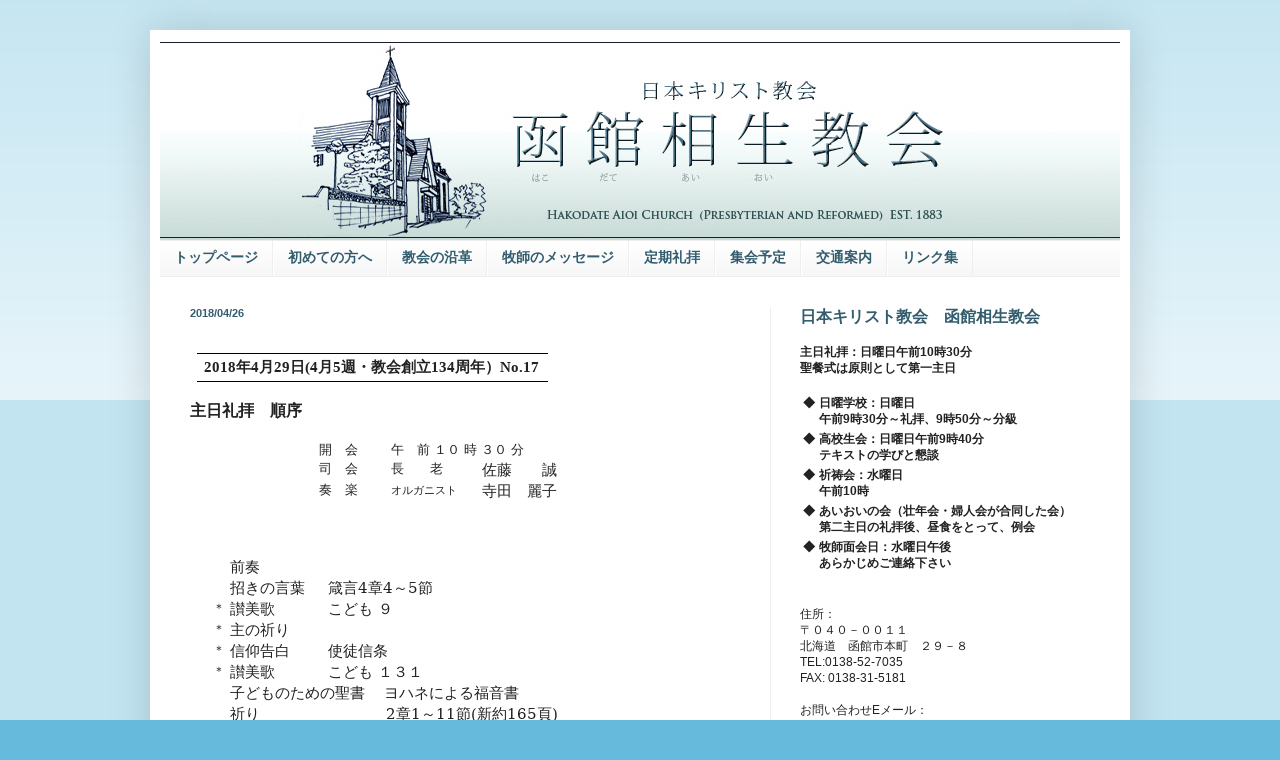

--- FILE ---
content_type: text/html; charset=UTF-8
request_url: https://www.hakodateaioi.com/2018/04/
body_size: 22625
content:
<!DOCTYPE html>
<html class='v2' dir='ltr' lang='ja'>
<head>
<link href='https://www.blogger.com/static/v1/widgets/335934321-css_bundle_v2.css' rel='stylesheet' type='text/css'/>
<meta content='width=1100' name='viewport'/>
<meta content='text/html; charset=UTF-8' http-equiv='Content-Type'/>
<meta content='blogger' name='generator'/>
<link href='https://www.hakodateaioi.com/favicon.ico' rel='icon' type='image/x-icon'/>
<link href='https://www.hakodateaioi.com/2018/04/' rel='canonical'/>
<link rel="alternate" type="application/atom+xml" title="日本キリスト教会&#12288;函館相生教会 - Atom" href="https://www.hakodateaioi.com/feeds/posts/default" />
<link rel="alternate" type="application/rss+xml" title="日本キリスト教会&#12288;函館相生教会 - RSS" href="https://www.hakodateaioi.com/feeds/posts/default?alt=rss" />
<link rel="service.post" type="application/atom+xml" title="日本キリスト教会&#12288;函館相生教会 - Atom" href="https://www.blogger.com/feeds/6949334570711960956/posts/default" />
<!--Can't find substitution for tag [blog.ieCssRetrofitLinks]-->
<meta content='1883年創立日本キリスト教会函館相生教会のサイト。日曜日午前10時半から礼拝を行っています。' name='description'/>
<meta content='https://www.hakodateaioi.com/2018/04/' property='og:url'/>
<meta content='日本キリスト教会　函館相生教会' property='og:title'/>
<meta content='1883年創立日本キリスト教会函館相生教会のサイト。日曜日午前10時半から礼拝を行っています。' property='og:description'/>
<title>日本キリスト教会&#12288;函館相生教会: 4月 2018</title>
<style id='page-skin-1' type='text/css'><!--
/*
-----------------------------------------------
Blogger Template Style
Name:     Simple
Designer: Blogger
URL:      www.blogger.com
----------------------------------------------- */
/* Content
----------------------------------------------- */
body {
font: normal normal 12px Arial, Tahoma, Helvetica, FreeSans, sans-serif;
color: #222222;
background: #66bbdd none repeat scroll top left;
padding: 0 40px 40px 40px;
}
html body .region-inner {
min-width: 0;
max-width: 100%;
width: auto;
}
h2 {
font-size: 22px;
}
a:link {
text-decoration:none;
color: #335d6e;
}
a:visited {
text-decoration:none;
color: #335d6e;
}
a:hover {
text-decoration:underline;
color: #335d6e;
}
.body-fauxcolumn-outer .fauxcolumn-inner {
background: transparent url(https://resources.blogblog.com/blogblog/data/1kt/simple/body_gradient_tile_light.png) repeat scroll top left;
_background-image: none;
}
.body-fauxcolumn-outer .cap-top {
position: absolute;
z-index: 1;
height: 400px;
width: 100%;
}
.body-fauxcolumn-outer .cap-top .cap-left {
width: 100%;
background: transparent url(https://resources.blogblog.com/blogblog/data/1kt/simple/gradients_light.png) repeat-x scroll top left;
_background-image: none;
}
.content-outer {
-moz-box-shadow: 0 0 40px rgba(0, 0, 0, .15);
-webkit-box-shadow: 0 0 5px rgba(0, 0, 0, .15);
-goog-ms-box-shadow: 0 0 10px #333333;
box-shadow: 0 0 40px rgba(0, 0, 0, .15);
margin-bottom: 1px;
}
.content-inner {
padding: 10px 10px;
}
.content-inner {
background-color: #ffffff;
}
/* Header
----------------------------------------------- */
.header-outer {
background: transparent none repeat-x scroll 0 -400px;
_background-image: none;
}
.Header h1 {
font: normal normal 60px Arial, Tahoma, Helvetica, FreeSans, sans-serif;
color: #3399bb;
text-shadow: -1px -1px 1px rgba(0, 0, 0, .2);
}
.Header h1 a {
color: #3399bb;
}
.Header .description {
font-size: 140%;
color: #777777;
}
.header-inner .Header .titlewrapper {
padding: 22px 30px;
}
.header-inner .Header .descriptionwrapper {
padding: 0 30px;
}
/* Tabs
----------------------------------------------- */
.tabs-inner .section:first-child {
border-top: 1px solid #eeeeee;
}
.tabs-inner .section:first-child ul {
margin-top: -1px;
border-top: 1px solid #eeeeee;
border-left: 0 solid #eeeeee;
border-right: 0 solid #eeeeee;
}
.tabs-inner .widget ul {
background: #f5f5f5 url(https://resources.blogblog.com/blogblog/data/1kt/simple/gradients_light.png) repeat-x scroll 0 -800px;
_background-image: none;
border-bottom: 1px solid #eeeeee;
margin-top: 0;
margin-left: -30px;
margin-right: -30px;
}
.tabs-inner .widget li a {
display: inline-block;
padding: .6em 1em;
font: normal bold 14px Arial, Tahoma, Helvetica, FreeSans, sans-serif;
color: #335d6e;
border-left: 1px solid #ffffff;
border-right: 1px solid #eeeeee;
}
.tabs-inner .widget li:first-child a {
border-left: none;
}
.tabs-inner .widget li.selected a, .tabs-inner .widget li a:hover {
color: #1f3741;
background-color: #eeeeee;
text-decoration: none;
}
/* Columns
----------------------------------------------- */
.main-outer {
border-top: 0 solid #eeeeee;
}
.fauxcolumn-left-outer .fauxcolumn-inner {
border-right: 1px solid #eeeeee;
}
.fauxcolumn-right-outer .fauxcolumn-inner {
border-left: 1px solid #eeeeee;
}
/* Headings
----------------------------------------------- */
div.widget > h2,
div.widget h2.title {
margin: 0 0 1em 0;
font: normal bold 16px Arial, Tahoma, Helvetica, FreeSans, sans-serif;
color: #335d6e;
}
/* Widgets
----------------------------------------------- */
.widget .zippy {
color: #999999;
text-shadow: 2px 2px 1px rgba(0, 0, 0, .1);
}
.widget .popular-posts ul {
list-style: none;
}
/* Posts
----------------------------------------------- */
h2.date-header {
font: normal bold 11px Arial, Tahoma, Helvetica, FreeSans, sans-serif;
}
.date-header span {
background-color: transparent;
color: #335d6e;
padding: inherit;
letter-spacing: inherit;
margin: inherit;
}
.main-inner {
padding-top: 30px;
padding-bottom: 30px;
}
.main-inner .column-center-inner {
padding: 0 15px;
}
.main-inner .column-center-inner .section {
margin: 0 15px;
}
.post {
margin: 0 0 25px 0;
}
h3.post-title, .comments h4 {
font: normal bold 22px Arial, Tahoma, Helvetica, FreeSans, sans-serif;
margin: .75em 0 0;
}
.post-body {
font-size: 110%;
line-height: 1.4;
position: relative;
}
.post-body img, .post-body .tr-caption-container, .Profile img, .Image img,
.BlogList .item-thumbnail img {
padding: 2px;
background: #ffffff;
border: 1px solid #eeeeee;
-moz-box-shadow: 1px 1px 5px rgba(0, 0, 0, .1);
-webkit-box-shadow: 1px 1px 5px rgba(0, 0, 0, .1);
box-shadow: 1px 1px 5px rgba(0, 0, 0, .1);
}
.post-body img, .post-body .tr-caption-container {
padding: 5px;
}
.post-body .tr-caption-container {
color: #222222;
}
.post-body .tr-caption-container img {
padding: 0;
background: transparent;
border: none;
-moz-box-shadow: 0 0 0 rgba(0, 0, 0, .1);
-webkit-box-shadow: 0 0 0 rgba(0, 0, 0, .1);
box-shadow: 0 0 0 rgba(0, 0, 0, .1);
}
.post-header {
margin: 0 0 1.5em;
line-height: 1.6;
font-size: 90%;
}
.post-footer {
margin: 20px -2px 0;
padding: 5px 10px;
color: #666666;
background-color: #f9f9f9;
border-bottom: 1px solid #eeeeee;
line-height: 1.6;
font-size: 90%;
}
#comments .comment-author {
padding-top: 1.5em;
border-top: 1px solid #eeeeee;
background-position: 0 1.5em;
}
#comments .comment-author:first-child {
padding-top: 0;
border-top: none;
}
.avatar-image-container {
margin: .2em 0 0;
}
#comments .avatar-image-container img {
border: 1px solid #eeeeee;
}
/* Comments
----------------------------------------------- */
.comments .comments-content .icon.blog-author {
background-repeat: no-repeat;
background-image: url([data-uri]);
}
.comments .comments-content .loadmore a {
border-top: 1px solid #999999;
border-bottom: 1px solid #999999;
}
.comments .comment-thread.inline-thread {
background-color: #f9f9f9;
}
.comments .continue {
border-top: 2px solid #999999;
}
/* Accents
---------------------------------------------- */
.section-columns td.columns-cell {
border-left: 1px solid #eeeeee;
}
.blog-pager {
background: transparent none no-repeat scroll top center;
}
.blog-pager-older-link, .home-link,
.blog-pager-newer-link {
background-color: #ffffff;
padding: 5px;
}
.footer-outer {
border-top: 0 dashed #bbbbbb;
}
/* Mobile
----------------------------------------------- */
body.mobile  {
background-size: auto;
}
.mobile .body-fauxcolumn-outer {
background: transparent none repeat scroll top left;
}
.mobile .body-fauxcolumn-outer .cap-top {
background-size: 100% auto;
}
.mobile .content-outer {
-webkit-box-shadow: 0 0 3px rgba(0, 0, 0, .15);
box-shadow: 0 0 3px rgba(0, 0, 0, .15);
}
.mobile .tabs-inner .widget ul {
margin-left: 0;
margin-right: 0;
}
.mobile .post {
margin: 0;
}
.mobile .main-inner .column-center-inner .section {
margin: 0;
}
.mobile .date-header span {
padding: 0.1em 10px;
margin: 0 -10px;
}
.mobile h3.post-title {
margin: 0;
}
.mobile .blog-pager {
background: transparent none no-repeat scroll top center;
}
.mobile .footer-outer {
border-top: none;
}
.mobile .main-inner, .mobile .footer-inner {
background-color: #ffffff;
}
.mobile-index-contents {
color: #222222;
}
.mobile-link-button {
background-color: #335d6e;
}
.mobile-link-button a:link, .mobile-link-button a:visited {
color: #ffffff;
}
.mobile .tabs-inner .section:first-child {
border-top: none;
}
.mobile .tabs-inner .PageList .widget-content {
background-color: #eeeeee;
color: #1f3741;
border-top: 1px solid #eeeeee;
border-bottom: 1px solid #eeeeee;
}
.mobile .tabs-inner .PageList .widget-content .pagelist-arrow {
border-left: 1px solid #eeeeee;
}
#navbar-iframe {
display: none !important;
}
--></style>
<style id='template-skin-1' type='text/css'><!--
body {
min-width: 980px;
}
.content-outer, .content-fauxcolumn-outer, .region-inner {
min-width: 980px;
max-width: 980px;
_width: 980px;
}
.main-inner .columns {
padding-left: 0px;
padding-right: 350px;
}
.main-inner .fauxcolumn-center-outer {
left: 0px;
right: 350px;
/* IE6 does not respect left and right together */
_width: expression(this.parentNode.offsetWidth -
parseInt("0px") -
parseInt("350px") + 'px');
}
.main-inner .fauxcolumn-left-outer {
width: 0px;
}
.main-inner .fauxcolumn-right-outer {
width: 350px;
}
.main-inner .column-left-outer {
width: 0px;
right: 100%;
margin-left: -0px;
}
.main-inner .column-right-outer {
width: 350px;
margin-right: -350px;
}
#layout {
min-width: 0;
}
#layout .content-outer {
min-width: 0;
width: 800px;
}
#layout .region-inner {
min-width: 0;
width: auto;
}
body#layout div.add_widget {
padding: 8px;
}
body#layout div.add_widget a {
margin-left: 32px;
}
--></style>
<link href='https://www.blogger.com/dyn-css/authorization.css?targetBlogID=6949334570711960956&amp;zx=5529acfd-942c-419e-aa8d-26595de373d1' media='none' onload='if(media!=&#39;all&#39;)media=&#39;all&#39;' rel='stylesheet'/><noscript><link href='https://www.blogger.com/dyn-css/authorization.css?targetBlogID=6949334570711960956&amp;zx=5529acfd-942c-419e-aa8d-26595de373d1' rel='stylesheet'/></noscript>
<meta name='google-adsense-platform-account' content='ca-host-pub-1556223355139109'/>
<meta name='google-adsense-platform-domain' content='blogspot.com'/>

<link rel="stylesheet" href="https://fonts.googleapis.com/css2?display=swap&family=Sawarabi+Mincho"></head>
<body class='loading variant-pale'>
<div class='navbar section' id='navbar' name='Navbar'><div class='widget Navbar' data-version='1' id='Navbar1'><script type="text/javascript">
    function setAttributeOnload(object, attribute, val) {
      if(window.addEventListener) {
        window.addEventListener('load',
          function(){ object[attribute] = val; }, false);
      } else {
        window.attachEvent('onload', function(){ object[attribute] = val; });
      }
    }
  </script>
<div id="navbar-iframe-container"></div>
<script type="text/javascript" src="https://apis.google.com/js/platform.js"></script>
<script type="text/javascript">
      gapi.load("gapi.iframes:gapi.iframes.style.bubble", function() {
        if (gapi.iframes && gapi.iframes.getContext) {
          gapi.iframes.getContext().openChild({
              url: 'https://www.blogger.com/navbar/6949334570711960956?origin\x3dhttps://www.hakodateaioi.com',
              where: document.getElementById("navbar-iframe-container"),
              id: "navbar-iframe"
          });
        }
      });
    </script><script type="text/javascript">
(function() {
var script = document.createElement('script');
script.type = 'text/javascript';
script.src = '//pagead2.googlesyndication.com/pagead/js/google_top_exp.js';
var head = document.getElementsByTagName('head')[0];
if (head) {
head.appendChild(script);
}})();
</script>
</div></div>
<div class='body-fauxcolumns'>
<div class='fauxcolumn-outer body-fauxcolumn-outer'>
<div class='cap-top'>
<div class='cap-left'></div>
<div class='cap-right'></div>
</div>
<div class='fauxborder-left'>
<div class='fauxborder-right'></div>
<div class='fauxcolumn-inner'>
</div>
</div>
<div class='cap-bottom'>
<div class='cap-left'></div>
<div class='cap-right'></div>
</div>
</div>
</div>
<div class='content'>
<div class='content-fauxcolumns'>
<div class='fauxcolumn-outer content-fauxcolumn-outer'>
<div class='cap-top'>
<div class='cap-left'></div>
<div class='cap-right'></div>
</div>
<div class='fauxborder-left'>
<div class='fauxborder-right'></div>
<div class='fauxcolumn-inner'>
</div>
</div>
<div class='cap-bottom'>
<div class='cap-left'></div>
<div class='cap-right'></div>
</div>
</div>
</div>
<div class='content-outer'>
<div class='content-cap-top cap-top'>
<div class='cap-left'></div>
<div class='cap-right'></div>
</div>
<div class='fauxborder-left content-fauxborder-left'>
<div class='fauxborder-right content-fauxborder-right'></div>
<div class='content-inner'>
<header>
<div class='header-outer'>
<div class='header-cap-top cap-top'>
<div class='cap-left'></div>
<div class='cap-right'></div>
</div>
<div class='fauxborder-left header-fauxborder-left'>
<div class='fauxborder-right header-fauxborder-right'></div>
<div class='region-inner header-inner'>
<div class='header section' id='header' name='ヘッダー'><div class='widget Header' data-version='1' id='Header1'>
<div id='header-inner'>
<a href='https://www.hakodateaioi.com/' style='display: block'>
<img alt='日本キリスト教会　函館相生教会' height='200px; ' id='Header1_headerimg' src='https://blogger.googleusercontent.com/img/b/R29vZ2xl/AVvXsEhA9-IVq5Jp34CeiMqOco2ImTYV4WRGWCkNf7L5qTSEIbQzw7sCsPGC80I_SOHFX0NA46lpQZ9z7YkY7p2ijMa7zFkG-IszJEECGqOnaVzTRzSzG2MR9QOfjAyrqR-qnJtsCAEt3FAKJwU8/s1600/topbanner_new.jpg' style='display: block' width='960px; '/>
</a>
</div>
</div></div>
</div>
</div>
<div class='header-cap-bottom cap-bottom'>
<div class='cap-left'></div>
<div class='cap-right'></div>
</div>
</div>
</header>
<div class='tabs-outer'>
<div class='tabs-cap-top cap-top'>
<div class='cap-left'></div>
<div class='cap-right'></div>
</div>
<div class='fauxborder-left tabs-fauxborder-left'>
<div class='fauxborder-right tabs-fauxborder-right'></div>
<div class='region-inner tabs-inner'>
<div class='tabs section' id='crosscol' name='Cross-Column'><div class='widget PageList' data-version='1' id='PageList1'>
<h2>Pages</h2>
<div class='widget-content'>
<ul>
<li>
<a href='http://www.hakodateaioi.com/'>トップページ</a>
</li>
<li>
<a href='http://www.hakodateaioi.com/p/blog-page_8958.html'>初めての方へ</a>
</li>
<li>
<a href='http://www.hakodateaioi.com/p/blog-post.html'>教会の沿革</a>
</li>
<li>
<a href='http://www.hakodateaioi.com/p/blog-page_3.html'>牧師のメッセージ</a>
</li>
<li>
<a href='http://hakodateaioi.blogspot.com/p/blog-page_06.html'>定期礼拝</a>
</li>
<li>
<a href='http://www.hakodateaioi.com/p/blog-page.html'>集会予定</a>
</li>
<li>
<a href='http://hakodateaioi.blogspot.com/p/blog-page_9168.html'>交通案内</a>
</li>
<li>
<a href='http://www.hakodateaioi.com/p/blog-page_26.html'>リンク集</a>
</li>
</ul>
<div class='clear'></div>
</div>
</div></div>
<div class='tabs no-items section' id='crosscol-overflow' name='Cross-Column 2'></div>
</div>
</div>
<div class='tabs-cap-bottom cap-bottom'>
<div class='cap-left'></div>
<div class='cap-right'></div>
</div>
</div>
<div class='main-outer'>
<div class='main-cap-top cap-top'>
<div class='cap-left'></div>
<div class='cap-right'></div>
</div>
<div class='fauxborder-left main-fauxborder-left'>
<div class='fauxborder-right main-fauxborder-right'></div>
<div class='region-inner main-inner'>
<div class='columns fauxcolumns'>
<div class='fauxcolumn-outer fauxcolumn-center-outer'>
<div class='cap-top'>
<div class='cap-left'></div>
<div class='cap-right'></div>
</div>
<div class='fauxborder-left'>
<div class='fauxborder-right'></div>
<div class='fauxcolumn-inner'>
</div>
</div>
<div class='cap-bottom'>
<div class='cap-left'></div>
<div class='cap-right'></div>
</div>
</div>
<div class='fauxcolumn-outer fauxcolumn-left-outer'>
<div class='cap-top'>
<div class='cap-left'></div>
<div class='cap-right'></div>
</div>
<div class='fauxborder-left'>
<div class='fauxborder-right'></div>
<div class='fauxcolumn-inner'>
</div>
</div>
<div class='cap-bottom'>
<div class='cap-left'></div>
<div class='cap-right'></div>
</div>
</div>
<div class='fauxcolumn-outer fauxcolumn-right-outer'>
<div class='cap-top'>
<div class='cap-left'></div>
<div class='cap-right'></div>
</div>
<div class='fauxborder-left'>
<div class='fauxborder-right'></div>
<div class='fauxcolumn-inner'>
</div>
</div>
<div class='cap-bottom'>
<div class='cap-left'></div>
<div class='cap-right'></div>
</div>
</div>
<!-- corrects IE6 width calculation -->
<div class='columns-inner'>
<div class='column-center-outer'>
<div class='column-center-inner'>
<div class='main section' id='main' name='メイン'><div class='widget Blog' data-version='1' id='Blog1'>
<div class='blog-posts hfeed'>

          <div class="date-outer">
        
<h2 class='date-header'><span>2018/04/26</span></h2>

          <div class="date-posts">
        
<div class='post-outer'>
<div class='post hentry uncustomized-post-template' itemprop='blogPost' itemscope='itemscope' itemtype='http://schema.org/BlogPosting'>
<meta content='6949334570711960956' itemprop='blogId'/>
<meta content='2008622911102574135' itemprop='postId'/>
<a name='2008622911102574135'></a>
<div class='post-header'>
<div class='post-header-line-1'></div>
</div>
<div class='post-body entry-content' id='post-body-2008622911102574135' itemprop='articleBody'>


<br />
<table border="1" cellpadding="0" cellspacing="0" style="border-collapse: collapse; border-image: none; border: medium; margin: 0px 0px 0px 7.2px;">
 <tbody>
<tr style="height: 20.8pt; mso-yfti-firstrow: yes; mso-yfti-irow: 0; mso-yfti-lastrow: yes;">
  <td style="background-color: transparent; border-color: rgb(0, 0, 0); border-style: solid none; border-width: 1.33px 0px; height: 20.8pt; margin: 0px; padding: 0mm 5.4pt; width: 252pt;" width="336">
  <div style="margin: 0px;">
<b style="mso-bidi-font-weight: normal;"><span lang="EN-US" style="font-family: ＤＦ平成丸ゴシック体W4; font-size: 11pt; margin: 0px;">2018</span></b><b style="mso-bidi-font-weight: normal;"><span style="font-family: ＤＦ平成丸ゴシック体W4; font-size: 11pt; margin: 0px;">年<span lang="EN-US" style="margin: 0px;">4</span>月<span lang="EN-US" style="margin: 0px;">29</span>日<span lang="EN-US" style="margin: 0px;">(4</span>月<span lang="EN-US" style="margin: 0px;">5</span>週&#12539;教会創立<span lang="EN-US" style="margin: 0px;">134</span>周年&#65289;<span lang="EN-US" style="margin: 0px;">No.17</span></span></b></div>
</td>
 </tr>
</tbody></table>
<br />
<div style="margin: 0px;">
<b style="mso-bidi-font-weight: normal;"><span style="font-family: ＤＦ平成丸ゴシック体W4; font-size: 12pt; margin: 0px;">主日礼拝&#12288;順序</span></b><b style="mso-bidi-font-weight: normal;"><span lang="EN-US" style="font-family: ＤＦ平成丸ゴシック体W4; margin: 0px;"></span></b></div>
<br />
<table border="1" cellpadding="0" cellspacing="0" style="border-collapse: collapse; border-image: none; border: medium; margin: 0px 0px 0px 120.6px;">
 <tbody>
<tr style="height: 3.5pt; mso-yfti-firstrow: yes; mso-yfti-irow: 0;">
  <td style="background-color: transparent; border-image: none; border: 1.33px solid rgb(255, 255, 255); height: 3.5pt; margin: 0px; padding: 0mm 5.4pt; width: 42.55pt;" valign="top" width="57">
  <div style="margin: 0px;">
<span style="font-family: &quot;HGS明朝B&quot;,&quot;serif&quot;; margin: 0px;">開&#12288;会</span><span lang="EN-US" style="font-family: &quot;HGS明朝B&quot;,&quot;serif&quot;; margin: 0px;"></span></div>
</td>
  <td colspan="2" style="background-color: transparent; border-color: rgb(255, 255, 255) rgb(255, 255, 255) rgb(255, 255, 255) rgb(0, 0, 0); border-image: none; border-style: solid solid solid none; border-width: 1.33px 1.33px 1.33px 0px; height: 3.5pt; margin: 0px; padding: 0mm 5.4pt; width: 119.35pt;" valign="top" width="159">
  <div style="margin: 0px;">
<span style="font-family: &quot;HGS明朝B&quot;,&quot;serif&quot;; margin: 0px;">午&#12288;前 １０ 時 ３０ 分<span lang="EN-US" style="margin: 0px;"></span></span></div>
</td>
 </tr>
<tr style="mso-yfti-irow: 1;">
  <td style="background-color: transparent; border-color: rgb(0, 0, 0) rgb(255, 255, 255) rgb(255, 255, 255); border-image: none; border-style: none solid solid; border-width: 0px 1.33px 1.33px; margin: 0px; padding: 0mm 5.4pt; width: 42.55pt;" valign="top" width="57">
  <div style="margin: 0px;">
<span style="font-family: &quot;HGS明朝B&quot;,&quot;serif&quot;; margin: 0px;">司&#12288;会</span><span lang="EN-US" style="font-family: &quot;HGS明朝B&quot;,&quot;serif&quot;; margin: 0px;"></span></div>
</td>
  <td style="background-color: transparent; border-color: rgb(0, 0, 0) rgb(255, 255, 255) rgb(255, 255, 255) rgb(0, 0, 0); border-style: none solid solid none; border-width: 0px 1.33px 1.33px 0px; margin: 0px; padding: 0mm 5.4pt; width: 20mm;" valign="top" width="76">
  <div style="margin: 0px;">
<span style="font-family: &quot;HGS明朝B&quot;,&quot;serif&quot;; margin: 0px;">長&#12288;&#12288;老</span><span lang="EN-US" style="font-family: &quot;HGS明朝B&quot;,&quot;serif&quot;; margin: 0px;"></span></div>
</td>
  <td style="background-color: transparent; border-color: rgb(0, 0, 0) rgb(255, 255, 255) rgb(255, 255, 255) rgb(0, 0, 0); border-style: none solid solid none; border-width: 0px 1.33px 1.33px 0px; margin: 0px; padding: 0mm 5.4pt; width: 62.65pt;" valign="top" width="84">
  <div style="margin: 0px;">
<span style="font-family: &quot;HGS明朝B&quot;,&quot;serif&quot;; font-size: 11pt; margin: 0px;">佐藤&#12288;&#12288;誠<span lang="EN-US" style="margin: 0px;"></span></span></div>
</td>
 </tr>
<tr style="mso-yfti-irow: 2; mso-yfti-lastrow: yes;">
  <td style="background-color: transparent; border-color: rgb(0, 0, 0) rgb(255, 255, 255) rgb(255, 255, 255); border-image: none; border-style: none solid solid; border-width: 0px 1.33px 1.33px; margin: 0px; padding: 0mm 5.4pt; width: 42.55pt;" valign="top" width="57">
  <div style="margin: 0px;">
<span style="font-family: &quot;HGS明朝B&quot;,&quot;serif&quot;; margin: 0px;">奏&#12288;楽</span><span lang="EN-US" style="font-family: &quot;HGS明朝B&quot;,&quot;serif&quot;; margin: 0px;"></span></div>
</td>
  <td style="background-color: transparent; border-color: rgb(0, 0, 0) rgb(255, 255, 255) rgb(255, 255, 255) rgb(0, 0, 0); border-style: none solid solid none; border-width: 0px 1.33px 1.33px 0px; margin: 0px; padding: 0mm 5.4pt; width: 20mm;" valign="top" width="76">
  <div style="margin: 0px;">
<span style="font-family: &quot;HGS明朝B&quot;,&quot;serif&quot;; font-size: 8pt; margin: 0px;">オルガニスト</span><span lang="EN-US" style="font-family: &quot;HGS明朝B&quot;,&quot;serif&quot;; font-size: 8pt; margin: 0px;"></span></div>
</td>
  <td style="background-color: transparent; border-color: rgb(0, 0, 0) rgb(255, 255, 255) rgb(255, 255, 255) rgb(0, 0, 0); border-style: none solid solid none; border-width: 0px 1.33px 1.33px 0px; margin: 0px; padding: 0mm 5.4pt; width: 62.65pt;" valign="top" width="84">
  <div style="margin: 0px;">
<span style="font-family: &quot;HGS明朝B&quot;,&quot;serif&quot;; font-size: 11pt; margin: 0px;">寺田&#12288;麗子<span lang="EN-US" style="margin: 0px;"></span></span></div>
</td>
 </tr>
</tbody></table>
<br />
<div style="margin: 0px;">
<br /></div>
<br />
<table border="1" cellpadding="0" cellspacing="0" style="border-collapse: collapse; border-image: none; border: medium; margin: 0px;">
 <tbody>
<tr style="mso-yfti-firstrow: yes; mso-yfti-irow: 0;">
  <td style="background-color: transparent; border-image: none; border: 1.33px solid rgb(255, 255, 255); margin: 0px; padding: 0mm 2.85pt; width: 19.55pt;" valign="top" width="26">
  <div style="margin: 0px; text-align: justify; text-justify: distribute-all-lines;">
<br /></div>
</td>
  <td style="background-color: transparent; border-color: rgb(255, 255, 255) rgb(255, 255, 255) rgb(255, 255, 255) rgb(0, 0, 0); border-image: none; border-style: solid solid solid none; border-width: 1.33px 1.33px 1.33px 0px; margin: 0px; padding: 0mm 2.85pt; width: 63.95pt;" valign="top" width="85">
  <div style="margin: 0px; text-align: justify; text-justify: distribute-all-lines;">
<span style="font-family: &quot;HGS明朝B&quot;,&quot;serif&quot;; font-size: 11pt; margin: 0px;">前奏<span lang="EN-US" style="margin: 0px;"></span></span></div>
</td>
  <td colspan="3" style="background-color: transparent; border-color: rgb(255, 255, 255) rgb(255, 255, 255) rgb(255, 255, 255) rgb(0, 0, 0); border-image: none; border-style: solid solid solid none; border-width: 1.33px 1.33px 1.33px 0px; margin: 0px; padding: 0mm 4.25pt; width: 195.6pt;" width="261">
  <div style="margin: 0px;">
<br /></div>
</td>
 </tr>
<tr style="mso-yfti-irow: 1;">
  <td style="background-color: transparent; border-color: rgb(0, 0, 0) rgb(255, 255, 255) rgb(255, 255, 255); border-image: none; border-style: none solid solid; border-width: 0px 1.33px 1.33px; margin: 0px; padding: 0mm 0mm 0mm 2.85pt; width: 19.55pt;" valign="top" width="26">
  <div align="right" style="margin: 0px; text-align: right;">
<br /></div>
</td>
  <td style="background-color: transparent; border-color: rgb(0, 0, 0) rgb(255, 255, 255) rgb(255, 255, 255) rgb(0, 0, 0); border-style: none solid solid none; border-width: 0px 1.33px 1.33px 0px; margin: 0px; padding: 0mm 2.85pt; width: 63.95pt;" valign="top" width="85">
  <div style="margin: 0px; text-align: justify; text-justify: distribute-all-lines;">
<span style="font-family: &quot;HGS明朝B&quot;,&quot;serif&quot;; font-size: 11pt; margin: 0px;">招きの言葉<span lang="EN-US" style="margin: 0px;"></span></span></div>
</td>
  <td colspan="3" style="background-color: transparent; border-color: rgb(0, 0, 0) rgb(255, 255, 255) rgb(255, 255, 255) rgb(0, 0, 0); border-style: none solid solid none; border-width: 0px 1.33px 1.33px 0px; margin: 0px; padding: 0mm 4.25pt; width: 195.6pt;" width="261">
  <div style="margin: 0px;">
<span style="font-family: &quot;HGS明朝B&quot;,&quot;serif&quot;; font-size: 11pt; margin: 0px;">箴言<span lang="EN-US" style="margin: 0px;">4</span>章<span lang="EN-US" style="margin: 0px;">4</span>&#65374;<span lang="EN-US" style="margin: 0px;">5</span>節<span lang="EN-US" style="margin: 0px;"></span></span></div>
</td>
 </tr>
<tr style="mso-yfti-irow: 2;">
  <td style="background-color: transparent; border-color: rgb(0, 0, 0) rgb(255, 255, 255) rgb(255, 255, 255); border-image: none; border-style: none solid solid; border-width: 0px 1.33px 1.33px; margin: 0px; padding: 0mm 0mm 0mm 2.85pt; width: 19.55pt;" valign="top" width="26">
  <div align="right" style="margin: 0px; text-align: right;">
<span style="font-family: &quot;HGS明朝B&quot;,&quot;serif&quot;; font-size: 9pt; margin: 0px;">&#65290;<span lang="EN-US" style="margin: 0px;"></span></span></div>
</td>
  <td style="background-color: transparent; border-color: rgb(0, 0, 0) rgb(255, 255, 255) rgb(255, 255, 255) rgb(0, 0, 0); border-style: none solid solid none; border-width: 0px 1.33px 1.33px 0px; margin: 0px; padding: 0mm 2.85pt; width: 63.95pt;" valign="top" width="85">
  <div style="margin: 0px; text-align: justify; text-justify: distribute-all-lines;">
<span style="font-family: &quot;HGS明朝B&quot;,&quot;serif&quot;; font-size: 11pt; margin: 0px;">讃美歌<span lang="EN-US" style="margin: 0px;"></span></span></div>
</td>
  <td colspan="3" style="background-color: transparent; border-color: rgb(0, 0, 0) rgb(255, 255, 255) rgb(255, 255, 255) rgb(0, 0, 0); border-style: none solid solid none; border-width: 0px 1.33px 1.33px 0px; margin: 0px; padding: 0mm 4.25pt; width: 195.6pt;" width="261">
  <div style="margin: 0px;">
<span style="font-family: &quot;HGS明朝B&quot;,&quot;serif&quot;; font-size: 11pt; margin: 0px;">こども
  ９<span lang="EN-US" style="margin: 0px;"> </span></span></div>
</td>
 </tr>
<tr style="height: 13.75pt; mso-yfti-irow: 3;">
  <td style="background-color: transparent; border-color: rgb(0, 0, 0) rgb(255, 255, 255) rgb(255, 255, 255); border-image: none; border-style: none solid solid; border-width: 0px 1.33px 1.33px; height: 13.75pt; margin: 0px; padding: 0mm 0mm 0mm 2.85pt; width: 19.55pt;" valign="top" width="26">
  <div align="right" style="margin: 0px; text-align: right;">
<span style="font-family: &quot;HGS明朝B&quot;,&quot;serif&quot;; font-size: 9pt; margin: 0px;">&#65290;<span lang="EN-US" style="margin: 0px;"></span></span></div>
</td>
  <td style="background-color: transparent; border-color: rgb(0, 0, 0) rgb(255, 255, 255) rgb(255, 255, 255) rgb(0, 0, 0); border-style: none solid solid none; border-width: 0px 1.33px 1.33px 0px; height: 13.75pt; margin: 0px; padding: 0mm 2.85pt; width: 63.95pt;" valign="top" width="85">
  <div style="margin: 0px; text-align: justify; text-justify: distribute-all-lines;">
<span style="font-family: &quot;HGS明朝B&quot;,&quot;serif&quot;; font-size: 11pt; margin: 0px;">主の祈り<span lang="EN-US" style="margin: 0px;"></span></span></div>
</td>
  <td colspan="3" style="background-color: transparent; border-color: rgb(0, 0, 0) rgb(255, 255, 255) rgb(255, 255, 255) rgb(0, 0, 0); border-style: none solid solid none; border-width: 0px 1.33px 1.33px 0px; height: 13.75pt; margin: 0px; padding: 0mm 4.25pt; width: 195.6pt;" width="261">
  <div style="margin: 0px;">
<br /></div>
</td>
 </tr>
<tr style="mso-yfti-irow: 4;">
  <td style="background-color: transparent; border-color: rgb(0, 0, 0) rgb(255, 255, 255) rgb(255, 255, 255); border-image: none; border-style: none solid solid; border-width: 0px 1.33px 1.33px; margin: 0px; padding: 0mm 0mm 0mm 2.85pt; width: 19.55pt;" valign="top" width="26">
  <div align="right" style="margin: 0px; text-align: right;">
<span style="font-family: &quot;HGS明朝B&quot;,&quot;serif&quot;; font-size: 9pt; margin: 0px;">&#65290;<span lang="EN-US" style="margin: 0px;"></span></span></div>
</td>
  <td style="background-color: transparent; border-color: rgb(0, 0, 0) rgb(255, 255, 255) rgb(255, 255, 255) rgb(0, 0, 0); border-style: none solid solid none; border-width: 0px 1.33px 1.33px 0px; margin: 0px; padding: 0mm 2.85pt; width: 63.95pt;" valign="top" width="85">
  <div style="margin: 0px; text-align: justify; text-justify: distribute-all-lines;">
<span style="font-family: &quot;HGS明朝B&quot;,&quot;serif&quot;; font-size: 11pt; margin: 0px;">信仰告白<span lang="EN-US" style="margin: 0px;"></span></span></div>
</td>
  <td colspan="3" style="background-color: transparent; border-color: rgb(0, 0, 0) rgb(255, 255, 255) rgb(255, 255, 255) rgb(0, 0, 0); border-style: none solid solid none; border-width: 0px 1.33px 1.33px 0px; margin: 0px; padding: 0mm 4.25pt; width: 195.6pt;" width="261">
  <div style="margin: 0px;">
<span style="font-family: &quot;HGS明朝B&quot;,&quot;serif&quot;; font-size: 11pt; margin: 0px;">使徒信条<span lang="EN-US" style="margin: 0px;"></span></span></div>
</td>
 </tr>
<tr style="mso-yfti-irow: 5;">
  <td style="background-color: transparent; border-color: rgb(0, 0, 0) rgb(255, 255, 255) rgb(255, 255, 255); border-image: none; border-style: none solid solid; border-width: 0px 1.33px 1.33px; margin: 0px; padding: 0mm 0mm 0mm 2.85pt; width: 19.55pt;" valign="top" width="26">
  <div align="right" style="margin: 0px; text-align: right;">
<span style="font-family: &quot;HGS明朝B&quot;,&quot;serif&quot;; font-size: 9pt; margin: 0px;">&#65290;<span lang="EN-US" style="margin: 0px;"></span></span></div>
</td>
  <td style="background-color: transparent; border-color: rgb(0, 0, 0) rgb(255, 255, 255) rgb(255, 255, 255) rgb(0, 0, 0); border-style: none solid solid none; border-width: 0px 1.33px 1.33px 0px; margin: 0px; padding: 0mm 2.85pt; width: 63.95pt;" valign="top" width="85">
  <div style="margin: 0px; text-align: justify; text-justify: distribute-all-lines;">
<span style="font-family: &quot;HGS明朝B&quot;,&quot;serif&quot;; font-size: 11pt; margin: 0px;">讃美歌<span lang="EN-US" style="margin: 0px;"></span></span></div>
</td>
  <td colspan="3" style="background-color: transparent; border-color: rgb(0, 0, 0) rgb(255, 255, 255) rgb(255, 255, 255) rgb(0, 0, 0); border-style: none solid solid none; border-width: 0px 1.33px 1.33px 0px; margin: 0px; padding: 0mm 4.25pt; width: 195.6pt;" width="261">
  <div style="margin: 0px;">
<span style="font-family: &quot;HGS明朝B&quot;,&quot;serif&quot;; font-size: 11pt; margin: 0px;">こども
  １３１<span lang="EN-US" style="margin: 0px;"></span></span></div>
</td>
 </tr>
<tr style="height: 15.5pt; mso-yfti-irow: 6;">
  <td style="background-color: transparent; border-color: rgb(0, 0, 0) rgb(255, 255, 255) rgb(255, 255, 255); border-image: none; border-style: none solid solid; border-width: 0px 1.33px 1.33px; height: 15.5pt; margin: 0px; padding: 0mm 0mm 0mm 2.85pt; width: 19.55pt;" valign="top" width="26">
  <div align="right" style="margin: 0px; text-align: right;">
<br /></div>
</td>
  <td colspan="2" style="background-color: transparent; border-color: rgb(0, 0, 0) rgb(255, 255, 255) rgb(255, 255, 255) rgb(0, 0, 0); border-style: none solid solid none; border-width: 0px 1.33px 1.33px 0px; height: 15.5pt; margin: 0px; padding: 0mm 2.85pt; width: 106.3pt;" valign="top" width="142">
  <div style="margin: 0px; text-align: justify; text-justify: distribute-all-lines;">
<span style="font-family: &quot;HGS明朝B&quot;,&quot;serif&quot;; font-size: 11pt; margin: 0px;">子どものための聖書<span lang="EN-US" style="margin: 0px;"></span></span></div>
</td>
  <td colspan="2" style="background-color: transparent; border-color: rgb(0, 0, 0) rgb(255, 255, 255) rgb(255, 255, 255) rgb(0, 0, 0); border-style: none solid solid none; border-width: 0px 1.33px 1.33px 0px; height: 15.5pt; margin: 0px; padding: 0mm 2.85pt; width: 153.25pt;" width="204">
  <div style="margin: 0px;">
<span style="font-family: &quot;HGS明朝B&quot;,&quot;serif&quot;; font-size: 11pt; margin: 0px;">ヨハネによる福音書<span lang="EN-US" style="margin: 0px;"></span></span></div>
</td>
 </tr>
<tr style="mso-yfti-irow: 7;">
  <td style="background-color: transparent; border-color: rgb(0, 0, 0) rgb(255, 255, 255) rgb(255, 255, 255); border-image: none; border-style: none solid solid; border-width: 0px 1.33px 1.33px; margin: 0px; padding: 0mm 0mm 0mm 2.85pt; width: 19.55pt;" valign="top" width="26">
  <div align="right" style="margin: 0px; text-align: right;">
<br /></div>
</td>
  <td style="background-color: transparent; border-color: rgb(0, 0, 0) rgb(255, 255, 255) rgb(255, 255, 255) rgb(0, 0, 0); border-style: none solid solid none; border-width: 0px 1.33px 1.33px 0px; margin: 0px; padding: 0mm 0mm 0mm 2.85pt; width: 63.95pt;" valign="top" width="85">
  <div style="margin: 0px; text-align: justify; text-justify: distribute-all-lines;">
<span style="font-family: &quot;HGS明朝B&quot;,&quot;serif&quot;; font-size: 11pt; margin: 0px;">祈り<span lang="EN-US" style="margin: 0px;"></span></span></div>
</td>
  <td colspan="3" style="background-color: transparent; border-color: rgb(0, 0, 0) rgb(255, 255, 255) rgb(255, 255, 255) rgb(0, 0, 0); border-style: none solid solid none; border-width: 0px 1.33px 1.33px 0px; margin: 0px; padding: 0mm 2.85pt; width: 195.6pt;" valign="top" width="261">
  <div style="margin: 0px;">
<span lang="EN-US" style="font-family: &quot;HGS明朝B&quot;,&quot;serif&quot;; font-size: 11pt; margin: 0px;"><span style="margin: 0px;">&nbsp;&nbsp;&nbsp;&nbsp;&nbsp; </span><span style="margin: 0px;">&nbsp;</span><span style="margin: 0px;">&nbsp;&nbsp;&nbsp;&nbsp;&nbsp;</span>2</span><span style="font-family: &quot;HGS明朝B&quot;,&quot;serif&quot;; font-size: 11pt; margin: 0px;">章<span lang="EN-US" style="margin: 0px;">1</span>&#65374;<span lang="EN-US" style="margin: 0px;">11</span>節<span lang="EN-US" style="margin: 0px;">(</span>新約<span lang="EN-US" style="margin: 0px;">165</span>頁<span lang="EN-US" style="margin: 0px;">)</span></span></div>
</td>
 </tr>
<tr style="height: 15.0pt; mso-yfti-irow: 8;">
  <td style="background-color: transparent; border-color: rgb(0, 0, 0) rgb(255, 255, 255) rgb(255, 255, 255); border-image: none; border-style: none solid solid; border-width: 0px 1.33px 1.33px; height: 15pt; margin: 0px; padding: 0mm 0mm 0mm 2.85pt; width: 19.55pt;" valign="top" width="26">
  <div align="right" style="margin: 0px; text-align: right;">
<br /></div>
</td>
  <td colspan="2" style="background-color: transparent; border-color: rgb(0, 0, 0) rgb(255, 255, 255) rgb(255, 255, 255) rgb(0, 0, 0); border-style: none solid solid none; border-width: 0px 1.33px 1.33px 0px; height: 15pt; margin: 0px; padding: 0mm 2.85pt; width: 106.3pt;" valign="top" width="142">
  <div style="margin: 0px; text-align: justify; text-justify: distribute-all-lines;">
<span style="font-family: &quot;HGS明朝B&quot;,&quot;serif&quot;; font-size: 11pt; margin: 0px;">子どものための説教<span lang="EN-US" style="margin: 0px;"></span></span></div>
</td>
  <td colspan="2" style="background-color: transparent; border-color: rgb(0, 0, 0) rgb(255, 255, 255) rgb(255, 255, 255) rgb(0, 0, 0); border-style: none solid solid none; border-width: 0px 1.33px 1.33px 0px; height: 15pt; margin: 0px; padding: 0mm 2.85pt; width: 153.25pt;" valign="top" width="204">
  <div style="margin: 0px;">
<span style="font-family: &quot;HGS明朝B&quot;,&quot;serif&quot;; font-size: 11pt; margin: 0px;">&#65378;<b>カナでの結婚式</b>&#65379;<span lang="EN-US" style="margin: 0px;"></span></span></div>
</td>
 </tr>
<tr style="height: 12.25pt; mso-yfti-irow: 9;">
  <td style="background-color: transparent; border-color: rgb(0, 0, 0) rgb(255, 255, 255) rgb(255, 255, 255); border-image: none; border-style: none solid solid; border-width: 0px 1.33px 1.33px; height: 12.25pt; margin: 0px; padding: 0mm 0mm 0mm 2.85pt; width: 19.55pt;" valign="top" width="26">
  <div align="right" style="margin: 0px; text-align: right;">
<br /></div>
</td>
  <td style="background-color: transparent; border-color: rgb(0, 0, 0) rgb(255, 255, 255) rgb(255, 255, 255) rgb(0, 0, 0); border-style: none solid solid none; border-width: 0px 1.33px 1.33px 0px; height: 12.25pt; margin: 0px; padding: 0mm 2.85pt; width: 63.95pt;" valign="top" width="85">
  <div style="margin: 0px; text-align: justify; text-justify: distribute-all-lines;">
<span style="font-family: &quot;HGS明朝B&quot;,&quot;serif&quot;; font-size: 11pt; margin: 0px;">祈り<span lang="EN-US" style="margin: 0px;"></span></span></div>
</td>
  <td colspan="3" style="background-color: transparent; border-color: rgb(0, 0, 0) rgb(255, 255, 255) rgb(255, 255, 255) rgb(0, 0, 0); border-style: none solid solid none; border-width: 0px 1.33px 1.33px 0px; height: 12.25pt; margin: 0px; padding: 0mm 2.85pt; width: 195.6pt;" valign="top" width="261">
  <div align="right" style="margin: 0px 27.06px 0px 0px; text-align: right;">
<b><span style="font-family: &quot;HGS明朝B&quot;,&quot;serif&quot;; font-size: 11pt; margin: 0px;">牧師&#12288;久野&#12288;牧</span></b><b style="mso-bidi-font-weight: normal;"><span lang="EN-US" style="font-family: &quot;HGS明朝B&quot;,&quot;serif&quot;; font-size: 11pt; margin: 0px;"></span></b></div>
</td>
 </tr>
<tr style="mso-yfti-irow: 10;">
  <td style="background-color: transparent; border-color: rgb(0, 0, 0) rgb(255, 255, 255) rgb(255, 255, 255); border-image: none; border-style: none solid solid; border-width: 0px 1.33px 1.33px; margin: 0px; padding: 0mm 0mm 0mm 2.85pt; width: 19.55pt;" valign="top" width="26">
  <div align="right" style="margin: 0px; text-align: right;">
<span style="font-family: &quot;HGS明朝B&quot;,&quot;serif&quot;; font-size: 9pt; margin: 0px;">&#65290;<span lang="EN-US" style="margin: 0px;"></span></span></div>
</td>
  <td style="background-color: transparent; border-color: rgb(0, 0, 0) rgb(255, 255, 255) rgb(255, 255, 255) rgb(0, 0, 0); border-style: none solid solid none; border-width: 0px 1.33px 1.33px 0px; margin: 0px; padding: 0mm 2.85pt; width: 63.95pt;" valign="top" width="85">
  <div style="margin: 0px; text-align: justify; text-justify: distribute-all-lines;">
<span style="font-family: &quot;HGS明朝B&quot;,&quot;serif&quot;; font-size: 11pt; margin: 0px;">讃美歌<span lang="EN-US" style="margin: 0px;"></span></span></div>
</td>
  <td colspan="3" style="background-color: transparent; border-color: rgb(0, 0, 0) rgb(255, 255, 255) rgb(255, 255, 255) rgb(0, 0, 0); border-style: none solid solid none; border-width: 0px 1.33px 1.33px 0px; margin: 0px; padding: 0mm 2.85pt; width: 195.6pt;" valign="top" width="261">
  <div style="margin: 0px;">
<span style="font-family: &quot;HGS明朝B&quot;,&quot;serif&quot;; font-size: 11pt; margin: 0px;">４７１<span lang="EN-US" style="margin: 0px;">(</span>こども １３４<span lang="EN-US" style="margin: 0px;">)</span></span></div>
</td>
 </tr>
<tr style="mso-yfti-irow: 11;">
  <td style="background-color: transparent; border-color: rgb(0, 0, 0) rgb(255, 255, 255) rgb(255, 255, 255); border-image: none; border-style: none solid solid; border-width: 0px 1.33px 1.33px; margin: 0px; padding: 0mm 0mm 0mm 2.85pt; width: 19.55pt;" valign="top" width="26">
  <div align="right" style="margin: 0px; text-align: right;">
<br /></div>
</td>
  <td style="background-color: transparent; border-color: rgb(0, 0, 0) rgb(255, 255, 255) rgb(255, 255, 255) rgb(0, 0, 0); border-style: none solid solid none; border-width: 0px 1.33px 1.33px 0px; margin: 0px; padding: 0mm 2.85pt; width: 63.95pt;" valign="top" width="85">
  <div style="margin: 0px; text-align: justify; text-justify: distribute-all-lines;">
<span style="font-family: &quot;HGS明朝B&quot;,&quot;serif&quot;; font-size: 11pt; margin: 0px;">献金&#12539;感謝<span lang="EN-US" style="margin: 0px;"></span></span></div>
</td>
  <td colspan="3" style="background-color: transparent; border-color: rgb(0, 0, 0) rgb(255, 255, 255) rgb(255, 255, 255) rgb(0, 0, 0); border-style: none solid solid none; border-width: 0px 1.33px 1.33px 0px; margin: 0px; padding: 0mm 2.85pt; width: 195.6pt;" valign="top" width="261">
  <div style="margin: 0px;">
<br /></div>
</td>
 </tr>
<tr style="mso-yfti-irow: 12;">
  <td style="background-color: transparent; border-color: rgb(0, 0, 0) rgb(255, 255, 255) rgb(255, 255, 255); border-image: none; border-style: none solid solid; border-width: 0px 1.33px 1.33px; margin: 0px; padding: 0mm 0mm 0mm 2.85pt; width: 19.55pt;" valign="top" width="26">
  <div align="right" style="margin: 0px; text-align: right;">
<br /></div>
</td>
  <td colspan="2" style="background-color: transparent; border-color: rgb(0, 0, 0) rgb(255, 255, 255) rgb(255, 255, 255) rgb(0, 0, 0); border-style: none solid solid none; border-width: 0px 1.33px 1.33px 0px; margin: 0px; padding: 0mm 2.85pt; width: 106.3pt;" valign="top" width="142">
  <div style="margin: 0px; text-align: justify; text-justify: distribute-all-lines;">
<span style="font-family: &quot;HGS明朝B&quot;,&quot;serif&quot;; font-size: 11pt; margin: 0px;">子どものための祝福<span lang="EN-US" style="margin: 0px;"></span></span></div>
</td>
  <td colspan="2" style="background-color: transparent; border-color: rgb(0, 0, 0) rgb(255, 255, 255) rgb(255, 255, 255) rgb(0, 0, 0); border-style: none solid solid none; border-width: 0px 1.33px 1.33px 0px; margin: 0px; padding: 0mm 2.85pt; width: 153.25pt;" valign="top" width="204">
  <div style="margin: 0px;">
<br /></div>
</td>
 </tr>
<tr style="height: 12.5pt; mso-row-margin-right: 7.95pt; mso-yfti-irow: 13;">
  <td style="background-color: transparent; border-color: rgb(0, 0, 0) rgb(255, 255, 255) rgb(255, 255, 255); border-image: none; border-style: none solid solid; border-width: 0px 1.33px 1.33px; height: 12.5pt; margin: 0px; padding: 0mm 0mm 0mm 2.85pt; width: 19.55pt;" valign="top" width="26">
  <div align="right" style="margin: 0px; text-align: right;">
<br /></div>
</td>
  <td style="background-color: transparent; border-color: rgb(0, 0, 0) rgb(255, 255, 255) rgb(255, 255, 255) rgb(0, 0, 0); border-style: none solid solid none; border-width: 0px 1.33px 1.33px 0px; height: 12.5pt; margin: 0px; padding: 0mm 2.85pt; width: 63.95pt;" valign="top" width="85">
  <div style="margin: 0px; text-align: justify; text-justify: distribute-all-lines;">
<span style="font-family: &quot;HGS明朝B&quot;,&quot;serif&quot;; font-size: 11pt; margin: 0px;">間奏<span lang="EN-US" style="margin: 0px;"></span></span></div>
</td>
  <td colspan="2" style="background-color: transparent; border-color: rgb(0, 0, 0) rgb(255, 255, 255) rgb(255, 255, 255) rgb(0, 0, 0); border-style: none solid solid none; border-width: 0px 1.33px 1.33px 0px; height: 12.5pt; margin: 0px; padding: 0mm 2.85pt; width: 184.15pt;" valign="top" width="246">
  <div style="margin: 0px;">
<span lang="EN-US" style="font-family: &quot;ＭＳ 明朝&quot;,&quot;serif&quot;; font-size: 10pt; margin: 0px;">(</span><span style="font-family: &quot;ＭＳ 明朝&quot;,&quot;serif&quot;; font-size: 10pt; margin: 0px;">奏楽の間着席&#12539;黙想&#12289;子どもたちは退出&#65289;<span lang="EN-US" style="margin: 0px;"></span></span></div>
</td>
  <td style="background-color: transparent; border-color: rgb(0, 0, 0) rgb(0, 0, 0) rgb(255, 255, 255); border-image: none; border-style: none none solid; border-width: 0px 0px 1.33px; margin: 0px; padding: 0mm;" width="11"><div style="margin: 0px;">
<br /></div>
</td>
 </tr>
<tr style="mso-yfti-irow: 14;">
  <td style="background-color: transparent; border-color: rgb(0, 0, 0) rgb(255, 255, 255) rgb(255, 255, 255); border-image: none; border-style: none solid solid; border-width: 0px 1.33px 1.33px; margin: 0px; padding: 0mm 0mm 0mm 2.85pt; width: 19.55pt;" valign="top" width="26">
  <div align="right" style="margin: 0px; text-align: right;">
<br /></div>
</td>
  <td style="background-color: transparent; border-color: rgb(0, 0, 0) rgb(255, 255, 255) rgb(255, 255, 255) rgb(0, 0, 0); border-style: none solid solid none; border-width: 0px 1.33px 1.33px 0px; margin: 0px; padding: 0mm 2.85pt; width: 63.95pt;" valign="top" width="85">
  <div style="margin: 0px; text-align: justify; text-justify: distribute-all-lines;">
<br /></div>
</td>
  <td colspan="3" style="background-color: transparent; border-color: rgb(0, 0, 0) rgb(255, 255, 255) rgb(255, 255, 255) rgb(0, 0, 0); border-style: none solid solid none; border-width: 0px 1.33px 1.33px 0px; margin: 0px; padding: 0mm 2.85pt; width: 195.6pt;" valign="top" width="261">
  <div style="margin: 0px;">
<br /></div>
</td>
 </tr>
<tr style="mso-yfti-irow: 15;">
  <td style="background-color: transparent; border-color: rgb(0, 0, 0) rgb(255, 255, 255) rgb(255, 255, 255); border-image: none; border-style: none solid solid; border-width: 0px 1.33px 1.33px; margin: 0px; padding: 0mm 0mm 0mm 2.85pt; width: 19.55pt;" valign="top" width="26">
  <div align="right" style="margin: 0px; text-align: right;">
<br /></div>
</td>
  <td style="background-color: transparent; border-color: rgb(0, 0, 0) rgb(255, 255, 255) rgb(255, 255, 255) rgb(0, 0, 0); border-style: none solid solid none; border-width: 0px 1.33px 1.33px 0px; margin: 0px; padding: 0mm 2.85pt; width: 63.95pt;" valign="top" width="85">
  <div style="margin: 0px; text-align: justify; text-justify: distribute-all-lines;">
<span style="font-family: &quot;HGS明朝B&quot;,&quot;serif&quot;; font-size: 11pt; margin: 0px;">聖書<span lang="EN-US" style="margin: 0px;"></span></span></div>
</td>
  <td colspan="3" style="background-color: transparent; border-color: rgb(0, 0, 0) rgb(255, 255, 255) rgb(255, 255, 255) rgb(0, 0, 0); border-style: none solid solid none; border-width: 0px 1.33px 1.33px 0px; margin: 0px; padding: 0mm 2.85pt; width: 195.6pt;" valign="top" width="261">
  <div style="margin: 0px 0px 0px 148.86px; text-indent: -111.65pt;">
<span style="font-family: &quot;HGS明朝B&quot;,&quot;serif&quot;; font-size: 11pt; margin: 0px;">出エジプト記<span lang="EN-US" style="margin: 0px;">12</span></span><span style="font-family: &quot;HGS明朝B&quot;,&quot;serif&quot;; font-size: 11pt; margin: 0px;">章<span lang="EN-US" style="margin: 0px;">21</span>&#65374;<span lang="EN-US" style="margin: 0px;">28</span>節<span lang="EN-US" style="margin: 0px;"></span></span></div>
<div style="margin: 0px 0px 0px 148.86px; text-indent: -111.65pt;">
<span lang="EN-US" style="font-family: &quot;HGS明朝B&quot;,&quot;serif&quot;; font-size: 11pt; margin: 0px;"><span style="margin: 0px;">&nbsp;&nbsp;&nbsp;&nbsp;&nbsp;&nbsp;&nbsp;&nbsp;&nbsp;&nbsp;&nbsp;&nbsp;&nbsp;&nbsp;&nbsp;&nbsp;&nbsp; </span><span style="margin: 0px;">&nbsp;&nbsp;&nbsp;</span><span style="margin: 0px;">&nbsp;&nbsp;</span>(</span><span style="font-family: &quot;HGS明朝B&quot;,&quot;serif&quot;; font-size: 11pt; margin: 0px;">旧約<span lang="EN-US" style="margin: 0px;">112</span>頁<span lang="EN-US" style="margin: 0px;">)</span></span></div>
</td>
 </tr>
<tr style="height: 27.0pt; mso-yfti-irow: 16;">
  <td style="background-color: transparent; border-color: rgb(0, 0, 0) rgb(255, 255, 255) rgb(255, 255, 255); border-image: none; border-style: none solid solid; border-width: 0px 1.33px 1.33px; height: 27pt; margin: 0px; padding: 0mm 0mm 0mm 2.85pt; width: 19.55pt;" valign="top" width="26">
  <div align="right" style="margin: 0px; text-align: right;">
<br /></div>
</td>
  <td style="background-color: transparent; border-color: rgb(0, 0, 0) rgb(255, 255, 255) rgb(255, 255, 255) rgb(0, 0, 0); border-style: none solid solid none; border-width: 0px 1.33px 1.33px 0px; height: 27pt; margin: 0px; padding: 0mm 2.85pt; width: 63.95pt;" valign="top" width="85">
  <div style="margin: 0px; text-align: justify; text-justify: distribute-all-lines;">
<span style="font-family: &quot;HGS明朝B&quot;,&quot;serif&quot;; font-size: 11pt; margin: 0px;">説教<span lang="EN-US" style="margin: 0px;"></span></span></div>
<div style="margin: 0px; text-align: justify; text-justify: distribute-all-lines;">
<span style="font-family: &quot;HGS明朝B&quot;,&quot;serif&quot;; font-size: 11pt; margin: 0px;">祈り<span lang="EN-US" style="margin: 0px;"></span></span></div>
</td>
  <td colspan="3" style="background-color: transparent; border-color: rgb(0, 0, 0) rgb(255, 255, 255) rgb(255, 255, 255) rgb(0, 0, 0); border-style: none solid solid none; border-width: 0px 1.33px 1.33px 0px; height: 27pt; margin: 0px; padding: 0mm 2.85pt; width: 195.6pt;" valign="top" width="261">
  <div style="margin: 0px;">
<span style="font-family: &quot;HGS明朝B&quot;,&quot;serif&quot;; font-size: 11pt; margin: 0px;">&#12300;<b>子どもたちからの問い</b>&#12301;<span lang="EN-US" style="margin: 0px;"></span></span></div>
<div align="right" style="margin: 0px 27.06px 0px 0px; text-align: right;">
<b><span style="font-family: &quot;HGS明朝B&quot;,&quot;serif&quot;; font-size: 11pt; margin: 0px;">牧師&#12288;久野&#12288;牧</span></b><span lang="EN-US" style="font-family: &quot;HGS明朝B&quot;,&quot;serif&quot;; font-size: 11pt; margin: 0px;"></span></div>
</td>
 </tr>
<tr style="mso-yfti-irow: 17;">
  <td style="background-color: transparent; border-color: rgb(0, 0, 0) rgb(255, 255, 255) rgb(255, 255, 255); border-image: none; border-style: none solid solid; border-width: 0px 1.33px 1.33px; margin: 0px; padding: 0mm 0mm 0mm 2.85pt; width: 19.55pt;" valign="top" width="26">
  <div align="right" style="margin: 0px; text-align: right;">
<span style="font-family: &quot;HGS明朝B&quot;,&quot;serif&quot;; font-size: 9pt; margin: 0px;">&#65290;<span lang="EN-US" style="margin: 0px;"></span></span></div>
</td>
  <td style="background-color: transparent; border-color: rgb(0, 0, 0) rgb(255, 255, 255) rgb(255, 255, 255) rgb(0, 0, 0); border-style: none solid solid none; border-width: 0px 1.33px 1.33px 0px; margin: 0px; padding: 0mm 2.85pt; width: 63.95pt;" valign="top" width="85">
  <div style="margin: 0px; text-align: justify; text-justify: distribute-all-lines;">
<span style="font-family: &quot;HGS明朝B&quot;,&quot;serif&quot;; font-size: 11pt; margin: 0px;">讃美歌<span lang="EN-US" style="margin: 0px;"></span></span></div>
</td>
  <td colspan="3" style="background-color: transparent; border-color: rgb(0, 0, 0) rgb(255, 255, 255) rgb(255, 255, 255) rgb(0, 0, 0); border-style: none solid solid none; border-width: 0px 1.33px 1.33px 0px; margin: 0px; padding: 0mm 2.85pt; width: 195.6pt;" valign="top" width="261">
  <div style="margin: 0px;">
<span style="font-family: &quot;HGS明朝B&quot;,&quot;serif&quot;; font-size: 11pt; margin: 0px;">５４<span lang="EN-US" style="margin: 0px;"></span></span></div>
</td>
 </tr>
<tr style="mso-yfti-irow: 18;">
  <td style="background-color: transparent; border-color: rgb(0, 0, 0) rgb(255, 255, 255) rgb(255, 255, 255); border-image: none; border-style: none solid solid; border-width: 0px 1.33px 1.33px; margin: 0px; padding: 0mm 0mm 0mm 2.85pt; width: 19.55pt;" valign="top" width="26">
  <div align="right" style="margin: 0px; text-align: right;">
<span style="font-family: &quot;HGS明朝B&quot;,&quot;serif&quot;; font-size: 9pt; margin: 0px;">&#65290;<span lang="EN-US" style="margin: 0px;"></span></span></div>
</td>
  <td style="background-color: transparent; border-color: rgb(0, 0, 0) rgb(255, 255, 255) rgb(255, 255, 255) rgb(0, 0, 0); border-style: none solid solid none; border-width: 0px 1.33px 1.33px 0px; margin: 0px; padding: 0mm 2.85pt; width: 63.95pt;" valign="top" width="85">
  <div style="margin: 0px; text-align: justify; text-justify: distribute-all-lines;">
<span style="font-family: &quot;HGS明朝B&quot;,&quot;serif&quot;; font-size: 11pt; margin: 0px;">讃美歌<span lang="EN-US" style="margin: 0px;"></span></span></div>
</td>
  <td colspan="3" style="background-color: transparent; border-color: rgb(0, 0, 0) rgb(255, 255, 255) rgb(255, 255, 255) rgb(0, 0, 0); border-style: none solid solid none; border-width: 0px 1.33px 1.33px 0px; margin: 0px; padding: 0mm 2.85pt; width: 195.6pt;" valign="top" width="261">
  <div style="margin: 0px;">
<span style="font-family: &quot;HGS明朝B&quot;,&quot;serif&quot;; font-size: 11pt; margin: 0px;">２７<span lang="EN-US" style="margin: 0px;"></span></span></div>
</td>
 </tr>
<tr style="height: 10.75pt; mso-yfti-irow: 19;">
  <td style="background-color: transparent; border-color: rgb(0, 0, 0) rgb(255, 255, 255) rgb(255, 255, 255); border-image: none; border-style: none solid solid; border-width: 0px 1.33px 1.33px; height: 10.75pt; margin: 0px; padding: 0mm 0mm 0mm 2.85pt; width: 19.55pt;" valign="top" width="26">
  <div align="right" style="margin: 0px; text-align: right;">
<span style="font-family: &quot;HGS明朝B&quot;,&quot;serif&quot;; font-size: 9pt; margin: 0px;">&#65290;<span lang="EN-US" style="margin: 0px;"></span></span></div>
</td>
  <td style="background-color: transparent; border-color: rgb(0, 0, 0) rgb(255, 255, 255) rgb(255, 255, 255) rgb(0, 0, 0); border-style: none solid solid none; border-width: 0px 1.33px 1.33px 0px; height: 10.75pt; margin: 0px; padding: 0mm 2.85pt; width: 63.95pt;" valign="top" width="85">
  <div style="margin: 0px; text-align: justify; text-justify: distribute-all-lines;">
<span style="font-family: &quot;HGS明朝B&quot;,&quot;serif&quot;; font-size: 11pt; margin: 0px;">派遣と祝福</span><span lang="EN-US" style="font-family: &quot;HGS明朝B&quot;,&quot;serif&quot;; font-size: 11pt; margin: 0px;"></span></div>
</td>
  <td colspan="3" style="background-color: transparent; border-color: rgb(0, 0, 0) rgb(255, 255, 255) rgb(255, 255, 255) rgb(0, 0, 0); border-style: none solid solid none; border-width: 0px 1.33px 1.33px 0px; height: 10.75pt; margin: 0px; padding: 0mm 2.85pt; width: 195.6pt;" valign="top" width="261">
  <div style="margin: 0px;">
<br /></div>
</td>
 </tr>
<tr style="height: 15.4pt; mso-yfti-irow: 20;">
  <td style="background-color: transparent; border-color: rgb(0, 0, 0) rgb(255, 255, 255) rgb(255, 255, 255); border-image: none; border-style: none solid solid; border-width: 0px 1.33px 1.33px; height: 15.4pt; margin: 0px; padding: 0mm 0mm 0mm 2.85pt; width: 19.55pt;" valign="top" width="26">
  <div align="right" style="margin: 0px; text-align: right;">
<span style="font-family: &quot;HGS明朝B&quot;,&quot;serif&quot;; font-size: 9pt; margin: 0px;">&#65290;</span><span lang="EN-US" style="font-family: &quot;HGS明朝B&quot;,&quot;serif&quot;; font-size: 11pt; margin: 0px;"></span></div>
</td>
  <td style="background-color: transparent; border-color: rgb(0, 0, 0) rgb(255, 255, 255) rgb(0, 0, 0) rgb(0, 0, 0); border-style: none solid dotted none; border-width: 0px 1.33px 1.33px 0px; height: 15.4pt; margin: 0px; padding: 0mm 2.85pt; width: 63.95pt;" valign="top" width="85">
  <div style="margin: 0px; text-align: justify; text-justify: distribute-all-lines;">
<span style="font-family: &quot;HGS明朝B&quot;,&quot;serif&quot;; font-size: 11pt; margin: 0px;">後奏<span lang="EN-US" style="margin: 0px;"></span></span></div>
</td>
  <td colspan="3" style="background-color: transparent; border-color: rgb(0, 0, 0) rgb(255, 255, 255) rgb(255, 255, 255) rgb(0, 0, 0); border-style: none solid dotted none; border-width: 0px 1.33px 1.33px 0px; height: 15.4pt; margin: 0px; padding: 0mm 2.85pt; width: 195.6pt;" valign="top" width="261">
  <div style="margin: 0px;">
<br /></div>
</td>
 </tr>
<tr style="mso-yfti-irow: 21; mso-yfti-lastrow: yes;">
  <td style="background-color: transparent; border-color: rgb(0, 0, 0) rgb(255, 255, 255) rgb(255, 255, 255); border-image: none; border-style: none solid solid; border-width: 0px 1.33px 1.33px; margin: 0px; padding: 0mm 0mm 0mm 2.85pt; width: 19.55pt;" valign="top" width="26">
  <div align="right" style="margin: 0px; text-align: right;">
<br /></div>
</td>
  <td style="background-color: transparent; border-color: rgb(0, 0, 0) rgb(255, 255, 255) rgb(255, 255, 255) rgb(0, 0, 0); border-style: none solid solid none; border-width: 0px 1.33px 1.33px 0px; margin: 0px; padding: 0mm 2.85pt; width: 63.95pt;" valign="top" width="85">
  <div style="margin: 0px; text-align: justify; text-justify: distribute-all-lines;">
<span style="font-family: &quot;HGS明朝B&quot;,&quot;serif&quot;; font-size: 11pt; margin: 0px;">報告<span lang="EN-US" style="margin: 0px;"></span></span></div>
</td>
  <td colspan="3" style="background-color: transparent; border-color: rgb(0, 0, 0) rgb(255, 255, 255) rgb(255, 255, 255) rgb(0, 0, 0); border-style: none solid solid none; border-width: 0px 1.33px 1.33px 0px; margin: 0px; padding: 0mm 2.85pt; width: 195.6pt;" valign="top" width="261">
  <div style="margin: 0px;">
<span style="height: 56px; left: 0px; margin: 15px 0px 0px 21px; position: absolute; width: 226px; z-index: 251657728;"><br /></span><span lang="EN-US" style="font-family: &quot;HGS明朝B&quot;,&quot;serif&quot;; font-size: 11pt; margin: 0px;"></span></div>
</td>
 </tr>
<tr height="0">
  <td style="background-color: transparent; border-image: none; border: 0px rgb(0, 0, 0); margin: 0px;" width="26"></td>
  <td style="background-color: transparent; border-image: none; border: 0px rgb(0, 0, 0); margin: 0px;" width="85"></td>
  <td style="background-color: transparent; border-image: none; border: 0px rgb(0, 0, 0); margin: 0px;" width="56"></td>
  <td style="background-color: transparent; border-image: none; border: 0px rgb(0, 0, 0); margin: 0px;" width="189"></td>
  <td style="background-color: transparent; border-image: none; border: 0px rgb(0, 0, 0); margin: 0px;" width="15"></td>
 </tr>
</tbody></table>
<br />
<div style="margin: 0px;">
<br /></div>
<br />
<div align="center" style="margin: 0px; text-align: center;">
<a href="about:invalid#zClosurez" imageanchor="1" style="clear: left; float: left; margin-bottom: 1em; margin-right: 1em;"><br /></a><u><span style="font-family: &quot;ＭＳ 明朝&quot;,&quot;serif&quot;; font-size: 11pt; margin: 0px;">集</span></u><u><span style="font-size: 11pt; margin: 0px;"> </span></u><u><span style="font-size: 11pt; margin: 0px;"><span style="margin: 0px;">&nbsp;</span><span style="margin: 0px;">&nbsp;</span></span></u><u><span style="font-family: &quot;ＭＳ 明朝&quot;,&quot;serif&quot;; font-size: 11pt; margin: 0px;">会</span></u><u><span style="font-size: 11pt; margin: 0px;"> <span lang="EN-US" style="margin: 0px;"><span style="margin: 0px;">&nbsp;&nbsp;</span></span></span></u><u><span style="font-family: &quot;ＭＳ 明朝&quot;,&quot;serif&quot;; font-size: 11pt; margin: 0px;">案</span></u><u><span style="font-size: 11pt; margin: 0px;"> </span></u><u><span style="font-size: 11pt; margin: 0px;"><span style="margin: 0px;">&nbsp;</span><span style="margin: 0px;">&nbsp;</span></span></u><u><span style="font-family: &quot;ＭＳ 明朝&quot;,&quot;serif&quot;; font-size: 11pt; margin: 0px;">内</span></u><u><span lang="EN-US" style="font-size: 11pt; margin: 0px;"></span></u></div>
<br />
<div style="margin: 0px;">
<span style="font-family: &quot;ＭＳ 明朝&quot;,&quot;serif&quot;; font-size: 11pt; margin: 0px;">&#9671;本日の集会</span><span lang="EN-US" style="font-size: 11pt; margin: 0px;"></span></div>
<br />
<div style="margin: 0px;">
<b><span style="font-family: &quot;ＭＳ 明朝&quot;,&quot;serif&quot;; font-size: 11pt; margin: 0px;">&#12539;</span></b><span style="font-family: &quot;ＭＳ 明朝&quot;,&quot;serif&quot;; font-size: 11pt; margin: 0px;">教会全体研修会&#12288;&#12288;午後</span><span lang="EN-US" style="font-size: 11pt; margin: 0px;">0</span><span style="font-family: &quot;ＭＳ 明朝&quot;,&quot;serif&quot;; font-size: 11pt; margin: 0px;">時</span><span lang="EN-US" style="font-size: 11pt; margin: 0px;">30</span><span style="font-family: &quot;ＭＳ 明朝&quot;,&quot;serif&quot;; font-size: 11pt; margin: 0px;">分</span><span lang="EN-US" style="font-size: 11pt; margin: 0px;">~2</span><span style="font-family: &quot;ＭＳ 明朝&quot;,&quot;serif&quot;; font-size: 11pt; margin: 0px;">時</span><span lang="EN-US" style="font-size: 11pt; margin: 0px;">30</span><span style="font-family: &quot;ＭＳ 明朝&quot;,&quot;serif&quot;; font-size: 11pt; margin: 0px;">分</span><span lang="EN-US" style="font-size: 11pt; margin: 0px;"></span></div>
<br />
<div style="margin: 0px;">
<span style="font-family: &quot;ＭＳ 明朝&quot;,&quot;serif&quot;; font-size: 11pt; margin: 0px;">&#12288;&#12288;&#12288;&#12288;&#12288;&#12288;&#12288;&#12288;&#12288;&#12288;&#12288;&#12288;&#12288;&#12288;&#12288;&#12288;&#12288;</span><span lang="EN-US" style="font-size: 11pt; margin: 0px;">(2</span><span style="font-family: &quot;ＭＳ 明朝&quot;,&quot;serif&quot;; font-size: 11pt; margin: 0px;">階集会室</span><span lang="EN-US" style="font-size: 11pt; margin: 0px;">)<span style="margin: 0px;"></span></span></div>
<br />
<div style="margin: 0px;">
<span style="font-family: &quot;ＭＳ 明朝&quot;,&quot;serif&quot;; font-size: 11pt; margin: 0px;">&#12288;主
題 &#12300;日本キリスト教会 小信仰問答を学ぶ&#12301;<span lang="EN-US" style="margin: 0px;"></span></span></div>
<br />
<div style="margin: 0px;">
<span style="font-family: &quot;ＭＳ 明朝&quot;,&quot;serif&quot;; font-size: 11pt; margin: 0px;">&#12288;発
題&#12288;牧師&#12288;久野&#12288;牧<span lang="EN-US" style="margin: 0px;"></span></span></div>
<br />
<div style="margin: 0px 0px 0px 12.86px;">
<span style="font-family: &quot;ＭＳ 明朝&quot;,&quot;serif&quot;; font-size: 11pt; margin: 0px;">&#65290;昼食を済ませてご参加ください&#12290;申込みのない方も参加できます&#12290;<span lang="EN-US" style="margin: 0px;"></span></span></div>
<br />
<div style="margin: 0px;">
<br /></div>
<br />
<div style="margin: 0px;">
<span style="font-family: &quot;ＭＳ 明朝&quot;,&quot;serif&quot;; font-size: 11pt; margin: 0px;">&#9671;今週の集会<span lang="EN-US" style="margin: 0px;"></span></span></div>
<br />
<div style="margin: 0px;">
<b style="mso-bidi-font-weight: normal;"><span style="font-family: &quot;ＭＳ 明朝&quot;,&quot;serif&quot;; font-size: 11pt; margin: 0px;">&#12539;</span></b><span style="font-family: &quot;ＭＳ 明朝&quot;,&quot;serif&quot;; font-size: 11pt; margin: 0px;">エンパイアー函館支店礼拝&#12288;<span lang="EN-US" style="margin: 0px;">5</span>月<span lang="EN-US" style="margin: 0px;">2</span>日<span lang="EN-US" style="margin: 0px;">(</span>水<span lang="EN-US" style="margin: 0px;">)</span>午前<span lang="EN-US" style="margin: 0px;">8</span>時</span><b style="mso-bidi-font-weight: normal;"><span lang="EN-US" style="font-family: &quot;ＭＳ 明朝&quot;,&quot;serif&quot;; font-size: 11pt; margin: 0px;"></span></b></div>
<br />
<div style="margin: 0px;">
<b style="mso-bidi-font-weight: normal;"><span style="font-family: &quot;ＭＳ 明朝&quot;,&quot;serif&quot;; font-size: 11pt; margin: 0px;">&#12539;</span></b><span style="font-family: &quot;ＭＳ 明朝&quot;,&quot;serif&quot;; font-size: 11pt; margin: 0px;">祈祷会 <span style="margin: 0px;">&nbsp;</span><span style="margin: 0px;">&nbsp;</span><span lang="EN-US" style="margin: 0px;">2</span>日<span lang="EN-US" style="margin: 0px;">(</span>水<span lang="EN-US" style="margin: 0px;">)</span>&#12288;午前<span lang="EN-US" style="margin: 0px;">10</span>時&#12288;&#12288; <span lang="EN-US" style="margin: 0px;"><span style="margin: 0px;">&nbsp;&nbsp;&nbsp;</span>(</span>小集会室<span lang="EN-US" style="margin: 0px;">)</span></span></div>
<br />
<div style="margin: 0px; text-indent: 20.3pt;">
<span style="font-family: &quot;ＭＳ 明朝&quot;,&quot;serif&quot;; font-size: 11pt; margin: 0px;">司会&#12539;奨励&#12288;牧師&#12288;久野&#12288;牧<span lang="EN-US" style="margin: 0px;"></span></span></div>
<br />
<div style="margin: 0px; text-indent: 20.3pt;">
<span style="font-family: &quot;ＭＳ 明朝&quot;,&quot;serif&quot;; font-size: 11pt; margin: 0px;">聖&#12288;&#12288;&#12288;書&#12288;エレミヤ書<span lang="EN-US" style="margin: 0px;">27</span>章<span lang="EN-US" style="margin: 0px;">12</span>&#65374;<span lang="EN-US" style="margin: 0px;">22</span>節<span lang="EN-US" style="margin: 0px;"></span></span></div>
<br />
<div style="margin: 0px;">
<b style="mso-bidi-font-weight: normal;"><span style="font-family: &quot;ＭＳ 明朝&quot;,&quot;serif&quot;; font-size: 11pt; margin: 0px;">&#12539;</span></b><span style="font-family: &quot;ＭＳ 明朝&quot;,&quot;serif&quot;; font-size: 11pt; margin: 0px;">日曜学校教師会<span lang="EN-US" style="margin: 0px;"><span style="margin: 0px;">&nbsp; </span>2</span>日<span lang="EN-US" style="margin: 0px;">(</span>水<span lang="EN-US" style="margin: 0px;">) </span>午後<span lang="EN-US" style="margin: 0px;">2</span>時<span lang="EN-US" style="margin: 0px;"><span style="margin: 0px;">&nbsp;&nbsp; </span>(</span>小集会室<span lang="EN-US" style="margin: 0px;">)</span></span></div>
<br />
<div style="margin: 0px;">
<br /></div>
<br />
<div style="margin: 0px;">
<span style="font-family: &quot;ＭＳ 明朝&quot;,&quot;serif&quot;; font-size: 11pt; margin: 0px;">&#9671;次週主日<span style="margin: 0px;">礼拝 <span style="margin: 0px;">&nbsp;</span><span lang="EN-US" style="margin: 0px;">5</span></span>月<span lang="EN-US" style="margin: 0px;">6</span>日<span lang="EN-US" style="margin: 0px;">(</span>日<span lang="EN-US" style="margin: 0px;">)</span>&#12288;午前<span lang="EN-US" style="margin: 0px;">10</span>時<span lang="EN-US" style="margin: 0px;">30</span>分<span lang="EN-US" style="margin: 0px;"></span></span></div>
<br />
<div style="margin: 0px 0px 0px 209.26px; text-indent: -152.2pt;">
<span style="font-family: &quot;ＭＳ 明朝&quot;,&quot;serif&quot;; font-size: 11pt; margin: 0px;">子供向け聖書&#12288;ヨハネによる福音書<span lang="EN-US" style="margin: 0px;">3</span>章<span lang="EN-US" style="margin: 0px;">1</span>&#65374;<span lang="EN-US" style="margin: 0px;">9</span>節<span lang="EN-US" style="margin: 0px;"></span></span></div>
<br />
<div style="margin: 0px; text-indent: 5.05pt;">
<span style="font-family: &quot;ＭＳ 明朝&quot;,&quot;serif&quot;; font-size: 11pt; margin: 0px;">説<span lang="EN-US" style="margin: 0px;"><span style="margin: 0px;">&nbsp; </span></span>教&#12300;<b>老人のニコデモさん</b>&#12301; <b>牧</b><b style="mso-bidi-font-weight: normal;">師 久野 牧<span lang="EN-US" style="margin: 0px;"></span></b></span></div>
<br />
<div style="margin: 0px; text-indent: 5.05pt;">
<span style="font-family: &quot;ＭＳ 明朝&quot;,&quot;serif&quot;; font-size: 11pt; margin: 0px;">聖&#12288;書&#12288;使徒言行録<span lang="EN-US" style="margin: 0px;">25</span>章<span lang="EN-US" style="margin: 0px;">1</span>&#65374;<span lang="EN-US" style="margin: 0px;">12</span>節<span lang="EN-US" style="margin: 0px;"></span></span></div>
<br />
<div style="margin: 0px; text-indent: 5.05pt;">
<span style="font-family: &quot;ＭＳ 明朝&quot;,&quot;serif&quot;; font-size: 11pt; margin: 0px;">説&#12288;教&#12300;</span><b style="mso-bidi-font-weight: normal;"><span style="font-family: &quot;ＭＳ 明朝&quot;,&quot;serif&quot;; font-size: 11pt; margin: 0px;">ローマ皇帝への上訴</span></b><span style="font-family: &quot;ＭＳ 明朝&quot;,&quot;serif&quot;; font-size: 11pt; margin: 0px;">&#12301; <b>牧</b></span><b style="mso-bidi-font-weight: normal;"><span style="font-family: &quot;ＭＳ 明朝&quot;,&quot;serif&quot;; font-size: 11pt; margin: 0px;">師 久野 牧</span></b><span lang="EN-US" style="font-family: &quot;ＭＳ 明朝&quot;,&quot;serif&quot;; font-size: 11pt; margin: 0px;"></span></div>
<br />
<div style="margin: 0px 0px 0px 60.53px; text-indent: -40.6pt;">
<span style="font-family: &quot;ＭＳ 明朝&quot;,&quot;serif&quot;; font-size: 11pt; margin: 0px;">讃美歌&#12288;<span lang="EN-US" style="margin: 0px;">194(</span>子<span lang="EN-US" style="margin: 0px;">49)</span>&#12539;<span lang="EN-US" style="margin: 0px;">487(</span>子<span lang="EN-US" style="margin: 0px;">125)</span>&#12539;<span lang="EN-US" style="margin: 0px;">449</span>&#12539;<span lang="EN-US" style="margin: 0px;">510</span>&#12539;<span lang="EN-US" style="margin: 0px;">72</span></span></div>
<br />
<div style="margin: 0px 0px 0px 60.53px; text-indent: -40.6pt;">
<span style="font-family: &quot;ＭＳ 明朝&quot;,&quot;serif&quot;; font-size: 11pt; margin: 0px;">&#12288;&#12288;&#12288;&#12288;<span lang="EN-US" style="margin: 0px;">27</span></span></div>
<br />
<div style="margin: 0px;">
<b><span style="font-family: &quot;ＭＳ 明朝&quot;,&quot;serif&quot;; font-size: 11pt; margin: 0px;">&#12539;</span></b><span style="font-family: &quot;ＭＳ 明朝&quot;,&quot;serif&quot;; font-size: 11pt; margin: 0px;">聖餐式<span lang="EN-US" style="margin: 0px;"></span></span></div>
<br />
<div style="margin: 0px;">
<span style="font-family: &quot;ＭＳ 明朝&quot;,&quot;serif&quot;; font-size: 11pt; margin: 0px;">&#12288;&#12288;<span lang="EN-US" style="margin: 0px;"></span></span></div>
<br />
<div style="margin: 0px;">
<b style="mso-bidi-font-weight: normal;"><span style="font-family: &quot;ＭＳ 明朝&quot;,&quot;serif&quot;; font-size: 11pt; margin: 0px;">&#12539;</span></b><span style="font-family: &quot;ＭＳ 明朝&quot;,&quot;serif&quot;; font-size: 11pt; margin: 0px;">特別伝道礼拝のための祈り&#12288;礼拝後&#12288;&#12288;<span lang="EN-US" style="margin: 0px;">(</span>礼拝堂<span lang="EN-US" style="margin: 0px;">)</span></span></div>
<br />
<div style="margin: 0px;">
<b><span style="font-family: &quot;ＭＳ 明朝&quot;,&quot;serif&quot;; font-size: 11pt; margin: 0px;">&#12539;</span></b><span lang="EN-US" style="font-family: &quot;ＭＳ 明朝&quot;,&quot;serif&quot;; font-size: 11pt; margin: 0px;">5</span><span style="font-family: &quot;ＭＳ 明朝&quot;,&quot;serif&quot;; font-size: 11pt; margin: 0px;">月定期小会&#12288;&#12288;礼拝後&#12288;&#12288;&#12288;&#12288;&#12288;&#12288;&#65288;小集会室&#65289;<span lang="EN-US" style="margin: 0px;"></span></span></div>
<br />
<div style="margin: 0px;">
<br /></div>
<br />
<div style="margin: 0px;">
<br /></div>
<br />
<table align="left" border="1" cellpadding="0" cellspacing="0" style="border-collapse: collapse; border-image: none; border: medium; margin: 0px 6.46px;">
 <tbody>
<tr style="mso-yfti-firstrow: yes; mso-yfti-irow: 0;">
  <td colspan="6" style="background-color: transparent; border-image: none; border: 1.33px solid rgb(0, 0, 0); margin: 0px; padding: 0mm 5.4pt; width: 225.15pt;" valign="top" width="300">
  <div align="center" style="margin: 0px; text-align: center;">
<span style="font-family: &quot;ＭＳ 明朝&quot;,&quot;serif&quot;; margin: 0px;">前 週 の 教 勢 報 告<span lang="EN-US" style="margin: 0px;"></span></span></div>
</td>
 </tr>
<tr style="mso-yfti-irow: 1;">
  <td colspan="3" style="background-color: transparent; border-color: rgb(0, 0, 0); border-image: none; border-style: none solid solid; border-width: 0px 1.33px 1.33px; margin: 0px; padding: 0mm 5.4pt; width: 133pt;" valign="top" width="177">
  <div style="margin: 0px;">
<br /></div>
</td>
  <td style="background-color: transparent; border-color: rgb(0, 0, 0); border-style: none solid solid none; border-width: 0px 1.33px 1.33px 0px; margin: 0px; padding: 0mm 5.4pt; width: 10mm;" valign="top" width="38">
  <div align="center" style="margin: 0px; text-align: center;">
<span style="font-family: &quot;ＭＳ 明朝&quot;,&quot;serif&quot;; margin: 0px;">男<span lang="EN-US" style="margin: 0px;"></span></span></div>
</td>
  <td style="background-color: transparent; border-color: rgb(0, 0, 0); border-style: none solid solid none; border-width: 0px 1.33px 1.33px 0px; margin: 0px; padding: 0mm 5.4pt; width: 10mm;" valign="top" width="38">
  <div align="center" style="margin: 0px; text-align: center;">
<span style="font-family: &quot;ＭＳ 明朝&quot;,&quot;serif&quot;; margin: 0px;">女<span lang="EN-US" style="margin: 0px;"></span></span></div>
</td>
  <td style="background-color: transparent; border-color: rgb(0, 0, 0); border-style: none solid solid none; border-width: 0px 1.33px 1.33px 0px; margin: 0px; padding: 0mm 5.4pt; width: 35.45pt;" valign="top" width="47">
  <div align="center" style="margin: 0px; text-align: center;">
<span style="font-family: &quot;ＭＳ 明朝&quot;,&quot;serif&quot;; margin: 0px;">計<span lang="EN-US" style="margin: 0px;"></span></span></div>
</td>
 </tr>
<tr style="mso-yfti-irow: 2;">
  <td style="background-color: transparent; border-color: rgb(0, 0, 0); border-style: none none solid solid; border-width: 0px 0px 1.33px 1.33px; margin: 0px; padding: 0mm 5.4pt; width: 12.5pt;" valign="top" width="17">
  <div style="margin: 0px;">
<br /></div>
</td>
  <td style="background-color: transparent; border-color: rgb(0, 0, 0); border-image: none; border-style: none none solid; border-width: 0px 0px 1.33px; margin: 0px; padding: 0mm 5.4pt; width: 77.95pt;" valign="top" width="104">
  <div style="margin: 0px; text-align: justify; text-justify: distribute-all-lines;">
<span style="font-family: &quot;ＭＳ 明朝&quot;,&quot;serif&quot;; margin: 0px;">礼拝</span></div>
</td>
  <td style="background-color: transparent; border-color: rgb(0, 0, 0); border-style: none solid solid none; border-width: 0px 1.33px 1.33px 0px; margin: 0px; padding: 0mm 5.4pt; width: 42.55pt;" valign="top" width="57">
  <div style="margin: 0px;">
<span lang="EN-US" style="margin: 0px;"><span style="font-family: Century;">(22</span></span><span style="font-family: &quot;ＭＳ 明朝&quot;,&quot;serif&quot;; margin: 0px;">日</span><span lang="EN-US" style="margin: 0px;"><span style="font-family: Century;">)</span></span></div>
</td>
  <td style="background-color: transparent; border-color: rgb(0, 0, 0); border-style: none solid solid none; border-width: 0px 1.33px 1.33px 0px; margin: 0px; padding: 0mm 5.4pt; width: 10mm;" valign="top" width="38">
  <div align="center" style="margin: 0px; text-align: center;">
<span lang="EN-US" style="margin: 0px;"><span style="font-family: Century;">14</span></span></div>
</td>
  <td style="background-color: transparent; border-color: rgb(0, 0, 0); border-style: none solid solid none; border-width: 0px 1.33px 1.33px 0px; margin: 0px; padding: 0mm 5.4pt; width: 10mm;" valign="top" width="38">
  <div align="center" style="margin: 0px; text-align: center;">
<span lang="EN-US" style="margin: 0px;"><span style="font-family: Century;">37</span></span></div>
</td>
  <td style="background-color: transparent; border-color: rgb(0, 0, 0); border-style: none solid solid none; border-width: 0px 1.33px 1.33px 0px; margin: 0px; padding: 0mm 5.4pt; width: 35.45pt;" valign="top" width="47">
  <div align="center" style="margin: 0px; text-align: center;">
<span lang="EN-US" style="margin: 0px;"><span style="font-family: Century;">51</span></span></div>
</td>
 </tr>
<tr style="mso-yfti-irow: 3;">
  <td style="background-color: transparent; border-color: rgb(0, 0, 0); border-style: none none solid solid; border-width: 0px 0px 1.33px 1.33px; margin: 0px; padding: 0mm 5.4pt; width: 12.5pt;" valign="top" width="17">
  <div style="margin: 0px;">
<br /></div>
</td>
  <td style="background-color: transparent; border-color: rgb(0, 0, 0); border-image: none; border-style: none none solid; border-width: 0px 0px 1.33px; margin: 0px; padding: 0mm 5.4pt; width: 77.95pt;" valign="top" width="104">
  <div style="margin: 0px; text-align: justify; text-justify: distribute-all-lines;">
<span style="font-family: &quot;ＭＳ 明朝&quot;,&quot;serif&quot;; margin: 0px;">日曜学校</span></div>
</td>
  <td style="background-color: transparent; border-color: rgb(0, 0, 0); border-style: none solid solid none; border-width: 0px 1.33px 1.33px 0px; margin: 0px; padding: 0mm 5.4pt; width: 42.55pt;" valign="top" width="57">
  <div style="margin: 0px;">
<span lang="EN-US" style="margin: 0px;"><span style="font-family: Century;">(22</span></span><span style="font-family: &quot;ＭＳ 明朝&quot;,&quot;serif&quot;; margin: 0px;">日</span><span lang="EN-US" style="margin: 0px;"><span style="font-family: Century;">)</span></span></div>
</td>
  <td style="background-color: transparent; border-color: rgb(0, 0, 0); border-style: none solid solid none; border-width: 0px 1.33px 1.33px 0px; margin: 0px; padding: 0mm 5.4pt; width: 10mm;" valign="top" width="38">
  <div align="center" style="margin: 0px; text-align: center;">
<span lang="EN-US" style="margin: 0px;"><span style="font-family: Century;">2</span></span></div>
</td>
  <td style="background-color: transparent; border-color: rgb(0, 0, 0); border-style: none solid solid none; border-width: 0px 1.33px 1.33px 0px; margin: 0px; padding: 0mm 5.4pt; width: 10mm;" valign="top" width="38">
  <div align="center" style="margin: 0px; text-align: center;">
<span lang="EN-US" style="margin: 0px;"><span style="font-family: Century;">3</span></span></div>
</td>
  <td style="background-color: transparent; border-color: rgb(0, 0, 0); border-style: none solid solid none; border-width: 0px 1.33px 1.33px 0px; margin: 0px; padding: 0mm 5.4pt; width: 35.45pt;" valign="top" width="47">
  <div align="center" style="margin: 0px; text-align: center;">
<span lang="EN-US" style="margin: 0px;"><span style="font-family: Century;">5</span></span></div>
</td>
 </tr>
<tr style="mso-yfti-irow: 4; mso-yfti-lastrow: yes;">
  <td style="background-color: transparent; border-color: rgb(0, 0, 0); border-style: none none solid solid; border-width: 0px 0px 1.33px 1.33px; margin: 0px; padding: 0mm 5.4pt; width: 12.5pt;" valign="top" width="17">
  <div style="margin: 0px;">
<br /></div>
</td>
  <td style="background-color: transparent; border-color: rgb(0, 0, 0); border-image: none; border-style: none none solid; border-width: 0px 0px 1.33px; margin: 0px; padding: 0mm 5.4pt; width: 77.95pt;" valign="top" width="104">
  <div style="margin: 0px; text-align: justify; text-justify: distribute-all-lines;">
<span style="font-family: &quot;ＭＳ 明朝&quot;,&quot;serif&quot;; margin: 0px;">祈祷会</span></div>
</td>
  <td style="background-color: transparent; border-color: rgb(0, 0, 0); border-style: none solid solid none; border-width: 0px 1.33px 1.33px 0px; margin: 0px; padding: 0mm 5.4pt; width: 42.55pt;" valign="top" width="57">
  <div style="margin: 0px;">
<span lang="EN-US" style="margin: 0px;"><span style="font-family: Century;">(25</span></span><span style="font-family: &quot;ＭＳ 明朝&quot;,&quot;serif&quot;; margin: 0px;">日</span><span lang="EN-US" style="margin: 0px;"><span style="font-family: Century;">)</span></span></div>
</td>
  <td style="background-color: transparent; border-color: rgb(0, 0, 0); border-style: none solid solid none; border-width: 0px 1.33px 1.33px 0px; margin: 0px; padding: 0mm 5.4pt; width: 10mm;" valign="top" width="38">
  <div align="center" style="margin: 0px; text-align: center;">
<span lang="EN-US" style="margin: 0px;"><span style="font-family: Century;">5</span></span></div>
</td>
  <td style="background-color: transparent; border-color: rgb(0, 0, 0); border-style: none solid solid none; border-width: 0px 1.33px 1.33px 0px; margin: 0px; padding: 0mm 5.4pt; width: 10mm;" valign="top" width="38">
  <div align="center" style="margin: 0px; text-align: center;">
<span lang="EN-US" style="margin: 0px;"><span style="font-family: Century;">7</span></span></div>
</td>
  <td style="background-color: transparent; border-color: rgb(0, 0, 0); border-style: none solid solid none; border-width: 0px 1.33px 1.33px 0px; margin: 0px; padding: 0mm 5.4pt; width: 35.45pt;" valign="top" width="47">
  <div align="center" style="margin: 0px; text-align: center;">
<span lang="EN-US" style="margin: 0px;"><span style="font-family: Century;">12</span></span></div>
</td>
 </tr>
</tbody></table>
<br />
<div align="center" style="margin: 0px; text-align: center;">
<u><span style="font-family: ＭＳ 明朝;"><br /></span></u></div>
<br />
<div align="center" style="margin: 0px; text-align: center;">
<u><span style="font-family: ＭＳ 明朝;"><br /></span></u></div>
<div align="center" style="margin: 0px; text-align: center;">
<u><span style="font-family: &quot;ＭＳ 明朝&quot;,&quot;serif&quot;; font-size: 11pt; margin: 0px;"><br /></span></u></div>
<div align="center" style="margin: 0px; text-align: center;">
<u><span style="font-family: &quot;ＭＳ 明朝&quot;,&quot;serif&quot;; font-size: 11pt; margin: 0px;"><br /></span></u></div>
<div align="center" style="margin: 0px; text-align: center;">
<u><span style="font-family: &quot;ＭＳ 明朝&quot;,&quot;serif&quot;; font-size: 11pt; margin: 0px;"><br /></span></u></div>
<div align="center" style="margin: 0px; text-align: center;">
<u><span style="font-family: &quot;ＭＳ 明朝&quot;,&quot;serif&quot;; font-size: 11pt; margin: 0px;"><br /></span></u></div>
<div align="center" style="margin: 0px; text-align: center;">
<u><span style="font-family: &quot;ＭＳ 明朝&quot;,&quot;serif&quot;; font-size: 11pt; margin: 0px;"><br /></span></u></div>
<div align="center" style="margin: 0px; text-align: center;">
<u><span style="font-family: &quot;ＭＳ 明朝&quot;,&quot;serif&quot;; font-size: 11pt; margin: 0px;"><br /></span></u></div>
<div align="center" style="margin: 0px; text-align: center;">
<u><span style="font-family: &quot;ＭＳ 明朝&quot;,&quot;serif&quot;; font-size: 11pt; margin: 0px;">お&#12288;知&#12288;ら&#12288;せ<span lang="EN-US" style="margin: 0px;"></span></span></u></div>
<br />
<div style="margin: 0px;">
<span style="font-family: &quot;ＭＳ 明朝&quot;,&quot;serif&quot;; margin: 0px;">&#9671;
</span><b><span style="font-family: &quot;ＭＳ 明朝&quot;,&quot;serif&quot;; font-size: 11pt; margin: 0px;">道南地区信徒集会</span></b><span style="font-family: &quot;ＭＳ 明朝&quot;,&quot;serif&quot;; font-size: 11pt; margin: 0px;">&#12288;<span lang="EN-US" style="margin: 0px;"></span></span></div>
<br />
<div style="margin: 0px; text-indent: 10.15pt;">
<span style="font-family: &quot;ＭＳ 明朝&quot;,&quot;serif&quot;; font-size: 11pt; margin: 0px;">&#12539;日
時&#12288;<span lang="EN-US" style="margin: 0px;">4</span>月<span lang="EN-US" style="margin: 0px;">30</span>日&#65288;月&#12539;休&#65289;午前<span lang="EN-US" style="margin: 0px;">11</span>時開会<span lang="EN-US" style="margin: 0px;"></span></span></div>
<br />
<div style="margin: 0px 0px 0px 6.73px; text-indent: -5.05pt;">
<span style="font-family: &quot;ＭＳ 明朝&quot;,&quot;serif&quot;; font-size: 11pt; margin: 0px;">&#12288;&#12539;主 題&#12300;教会と地域の協働<span lang="EN-US" style="margin: 0px;"></span></span></div>
<br />
<div style="margin: 0px 0px 0px 6.4px; text-indent: 76.1pt;">
<span style="font-family: &quot;ＭＳ 明朝&quot;,&quot;serif&quot;; font-size: 11pt; margin: 0px;">&#8213;主の御用に応えるために&#8213;&#12301;&#12288;&#12288;<span lang="EN-US" style="margin: 0px;"></span></span></div>
<br />
<div style="margin: 0px;">
<span style="font-family: &quot;ＭＳ 明朝&quot;,&quot;serif&quot;; font-size: 11pt; margin: 0px;">&#12288;&#12539;会 場&#12288;だて歴史の杜カルチャーセンタ&#8213;<span lang="EN-US" style="margin: 0px;"></span></span></div>
<br />
<div style="margin: 0px;">
<span style="font-family: &quot;ＭＳ 明朝&quot;,&quot;serif&quot;; font-size: 11pt; margin: 0px;">&#12288;&#12539;講師&#12288;武蔵学<span lang="EN-US" style="margin: 0px;">(</span>札幌豊平教会長老&#12539;天使大学学長<span lang="EN-US" style="margin: 0px;">)</span></span></div>
<br />
<div style="margin: 0px 0px 0px 13.53px; text-indent: -10.15pt;">
<span lang="EN-US" style="font-family: &quot;ＭＳ 明朝&quot;,&quot;serif&quot;; font-size: 11pt; margin: 0px;"><span style="margin: 0px;">&nbsp;</span></span><span style="font-family: &quot;ＭＳ 明朝&quot;,&quot;serif&quot;; font-size: 11pt; margin: 0px;">&#65290;当教会から&#12289;<span lang="EN-US" style="margin: 0px;">16</span>名参加予定&#12290;教会から貸切バスに乗られる方は&#12289;午前７時<span lang="EN-US" style="margin: 0px;">20</span>分までに教会においでください&#12290;<span lang="EN-US" style="margin: 0px;">7</span>時<span lang="EN-US" style="margin: 0px;">30</span>分発&#12290;<span lang="EN-US" style="margin: 0px;"></span></span></div>
<br />
<div style="margin: 0px 0px 0px 12.86px; text-indent: -9.65pt;">
<br /></div>
<br />
<div style="margin: 0px 0px 0px 12.86px; text-indent: -9.65pt;">
<span style="font-family: &quot;ＭＳ 明朝&quot;,&quot;serif&quot;; margin: 0px;">&#9671;<span lang="EN-US" style="margin: 0px;"> 5</span>月<span lang="EN-US" style="margin: 0px;">6</span>日<span lang="EN-US" style="margin: 0px;">(5</span>月第一主日<span lang="EN-US" style="margin: 0px;">)</span>は&#12289;日本キリスト教会が定めた</span><span style="font-family: &quot;ＭＳ 明朝&quot;,&quot;serif&quot;; font-size: 11pt; margin: 0px;">日曜学校日です&#12290;日曜学校から&#12289;大会教育委員会に献金を致します&#12290;</span><span lang="EN-US" style="font-family: &quot;ＭＳ 明朝&quot;,&quot;serif&quot;; margin: 0px;"></span></div>
<br />
<div style="margin: 0px;">
<br /></div>
<br />
<div style="margin: 0px;">
<br /></div>
<br />
<div style="margin: 0px;">
<br /></div>
<br />
<div style="margin: 0px;">
<span style="font-family: &quot;ＭＳ 明朝&quot;,&quot;serif&quot;; margin: 0px;">&#12288;&#12288;</span><b style="mso-bidi-font-weight: normal;"><span style="font-family: &quot;ＭＳ 明朝&quot;,&quot;serif&quot;; font-size: 12pt; margin: 0px;">&#12288;</span></b><b style="mso-bidi-font-weight: normal;"><span style="font-family: HG丸ｺﾞｼｯｸM-PRO; font-size: 12pt; margin: 0px;">函館相生教会からのお知らせ<span lang="EN-US" style="margin: 0px;"></span></span></b></div>
<br />
<div style="line-height: 115%; margin: 0px; text-indent: 30.55pt;">
<b style="mso-bidi-font-weight: normal;"><span style="font-family: HG丸ｺﾞｼｯｸM-PRO; font-size: 11pt; line-height: 115%; margin: 0px;">&#12308;春の特別伝道礼拝案内&#12309;<span lang="EN-US" style="margin: 0px;"></span></span></b></div>
<br />
<div style="line-height: 115%; margin: 0px;">
<span style="font-family: HG丸ｺﾞｼｯｸM-PRO; font-size: 11pt; line-height: 115%; margin: 0px;">&#12288;&#12539;日
時<span lang="EN-US" style="margin: 0px;"><span style="margin: 0px;">&nbsp; </span>5</span>月<span lang="EN-US" style="margin: 0px;">27</span>日<span lang="EN-US" style="margin: 0px;">(</span>日<span lang="EN-US" style="margin: 0px;">)</span>午前<span lang="EN-US" style="margin: 0px;">10</span>時<span lang="EN-US" style="margin: 0px;">30</span>分<span lang="EN-US" style="margin: 0px;"></span></span></div>
<br />
<div style="line-height: 115%; margin: 0px;">
<span style="font-family: HG丸ｺﾞｼｯｸM-PRO; font-size: 11pt; line-height: 115%; margin: 0px;">&#12288;&#12539;説
教&#12288;&#65378;因果応報を断ち切るキリスト&#12301;&#12288;<span lang="EN-US" style="margin: 0px;"></span></span></div>
<br />
<div style="line-height: 115%; margin: 0px; text-indent: 10.15pt;">
<span style="font-family: HG丸ｺﾞｼｯｸM-PRO; font-size: 11pt; line-height: 115%; margin: 0px;">&#12539;聖 書&#12288;ヨハネによる福音書<span lang="EN-US" style="margin: 0px;">9</span>章<span lang="EN-US" style="margin: 0px;">1</span>&#65293;<span lang="EN-US" style="margin: 0px;">12</span>節<span lang="EN-US" style="margin: 0px;"></span></span></div>
<br />
<div style="line-height: 115%; margin: 0px; text-indent: 10.15pt;">
<span style="font-family: HG丸ｺﾞｼｯｸM-PRO; font-size: 11pt; line-height: 115%; margin: 0px;">&#65290;どなたでもおいでください&#12290;<span lang="EN-US" style="margin: 0px;"></span></span></div>
<b></b><i></i><u></u><sub></sub><sup></sup><strike></strike>
<div style='clear: both;'></div>
</div>
<div class='post-footer'>
<div class='post-footer-line post-footer-line-1'>
<span class='post-author vcard'>
投稿者
<span class='fn' itemprop='author' itemscope='itemscope' itemtype='http://schema.org/Person'>
<meta content='https://www.blogger.com/profile/14773766482554588952' itemprop='url'/>
<a class='g-profile' href='https://www.blogger.com/profile/14773766482554588952' rel='author' title='author profile'>
<span itemprop='name'>teraken</span>
</a>
</span>
</span>
<span class='post-timestamp'>
時刻:
<meta content='https://www.hakodateaioi.com/2018/04/2018-4-29-4-5-134-no.html' itemprop='url'/>
<a class='timestamp-link' href='https://www.hakodateaioi.com/2018/04/2018-4-29-4-5-134-no.html' rel='bookmark' title='permanent link'><abbr class='published' itemprop='datePublished' title='2018-04-26T07:02:00+09:00'>7:02</abbr></a>
</span>
<span class='post-comment-link'>
<a class='comment-link' href='https://www.hakodateaioi.com/2018/04/2018-4-29-4-5-134-no.html#comment-form' onclick=''>
0 件のコメント:
  </a>
</span>
<span class='post-icons'>
<span class='item-control blog-admin pid-1915577190'>
<a href='https://www.blogger.com/post-edit.g?blogID=6949334570711960956&postID=2008622911102574135&from=pencil' title='投稿を編集'>
<img alt='' class='icon-action' height='18' src='https://resources.blogblog.com/img/icon18_edit_allbkg.gif' width='18'/>
</a>
</span>
</span>
<div class='post-share-buttons goog-inline-block'>
<a class='goog-inline-block share-button sb-email' href='https://www.blogger.com/share-post.g?blogID=6949334570711960956&postID=2008622911102574135&target=email' target='_blank' title='メールで送信'><span class='share-button-link-text'>メールで送信</span></a><a class='goog-inline-block share-button sb-blog' href='https://www.blogger.com/share-post.g?blogID=6949334570711960956&postID=2008622911102574135&target=blog' onclick='window.open(this.href, "_blank", "height=270,width=475"); return false;' target='_blank' title='BlogThis!'><span class='share-button-link-text'>BlogThis!</span></a><a class='goog-inline-block share-button sb-twitter' href='https://www.blogger.com/share-post.g?blogID=6949334570711960956&postID=2008622911102574135&target=twitter' target='_blank' title='X で共有'><span class='share-button-link-text'>X で共有</span></a><a class='goog-inline-block share-button sb-facebook' href='https://www.blogger.com/share-post.g?blogID=6949334570711960956&postID=2008622911102574135&target=facebook' onclick='window.open(this.href, "_blank", "height=430,width=640"); return false;' target='_blank' title='Facebook で共有する'><span class='share-button-link-text'>Facebook で共有する</span></a><a class='goog-inline-block share-button sb-pinterest' href='https://www.blogger.com/share-post.g?blogID=6949334570711960956&postID=2008622911102574135&target=pinterest' target='_blank' title='Pinterest に共有'><span class='share-button-link-text'>Pinterest に共有</span></a>
</div>
</div>
<div class='post-footer-line post-footer-line-2'>
<span class='post-labels'>
ラベル:
<a href='https://www.hakodateaioi.com/search/label/%E9%80%B1%E5%A0%B1' rel='tag'>週報</a>
</span>
</div>
<div class='post-footer-line post-footer-line-3'>
<span class='post-location'>
</span>
</div>
</div>
</div>
</div>

          </div></div>
        

          <div class="date-outer">
        
<h2 class='date-header'><span>2018/04/19</span></h2>

          <div class="date-posts">
        
<div class='post-outer'>
<div class='post hentry uncustomized-post-template' itemprop='blogPost' itemscope='itemscope' itemtype='http://schema.org/BlogPosting'>
<meta content='6949334570711960956' itemprop='blogId'/>
<meta content='7741514434412533304' itemprop='postId'/>
<a name='7741514434412533304'></a>
<div class='post-header'>
<div class='post-header-line-1'></div>
</div>
<div class='post-body entry-content' id='post-body-7741514434412533304' itemprop='articleBody'>


<br />
<table border="1" cellpadding="0" cellspacing="0" style="border-collapse: collapse; border-image: none; border: medium; margin: 0px 0px 0px 7.2px;">
 <tbody>
<tr style="height: 20.8pt; mso-yfti-firstrow: yes; mso-yfti-irow: 0; mso-yfti-lastrow: yes;">
  <td style="background-color: transparent; border-color: rgb(0, 0, 0); border-style: solid none; border-width: 1.33px 0px; height: 20.8pt; margin: 0px; padding: 0mm 5.4pt; width: 252pt;" width="336">
  <div style="margin: 0px;">
<b style="mso-bidi-font-weight: normal;"><span lang="EN-US" style="font-family: ＤＦ平成丸ゴシック体W4; font-size: 11pt; margin: 0px;">2018</span></b><b style="mso-bidi-font-weight: normal;"><span style="font-family: ＤＦ平成丸ゴシック体W4; font-size: 11pt; margin: 0px;">年<span lang="EN-US" style="margin: 0px;">4</span>月<span lang="EN-US" style="margin: 0px;">22</span>日<span lang="EN-US" style="margin: 0px;">(4</span>月<span lang="EN-US" style="margin: 0px;">4</span>週&#12539;教会創立<span lang="EN-US" style="margin: 0px;">134</span>周年&#65289;<span lang="EN-US" style="margin: 0px;">No.16</span></span></b></div>
</td>
 </tr>
</tbody></table>
<br />
<div style="margin: 0px;">
<b style="mso-bidi-font-weight: normal;"><span style="font-family: ＤＦ平成丸ゴシック体W4; font-size: 12pt; margin: 0px;">主日礼拝&#12288;順序</span></b><b style="mso-bidi-font-weight: normal;"><span lang="EN-US" style="font-family: ＤＦ平成丸ゴシック体W4; margin: 0px;"></span></b></div>
<br />
<table border="1" cellpadding="0" cellspacing="0" style="border-collapse: collapse; border-image: none; border: medium; margin: 0px 0px 0px 120.6px;">
 <tbody>
<tr style="height: 3.5pt; mso-yfti-firstrow: yes; mso-yfti-irow: 0;">
  <td style="background-color: transparent; border-image: none; border: 1.33px solid rgb(255, 255, 255); height: 3.5pt; margin: 0px; padding: 0mm 5.4pt; width: 42.55pt;" valign="top" width="57">
  <div style="margin: 0px;">
<span style="font-family: &quot;HGS明朝B&quot;,&quot;serif&quot;; margin: 0px;">開&#12288;会</span><span lang="EN-US" style="font-family: &quot;HGS明朝B&quot;,&quot;serif&quot;; margin: 0px;"></span></div>
</td>
  <td colspan="2" style="background-color: transparent; border-color: rgb(255, 255, 255) rgb(255, 255, 255) rgb(255, 255, 255) rgb(0, 0, 0); border-image: none; border-style: solid solid solid none; border-width: 1.33px 1.33px 1.33px 0px; height: 3.5pt; margin: 0px; padding: 0mm 5.4pt; width: 119.35pt;" valign="top" width="159">
  <div style="margin: 0px;">
<span style="font-family: &quot;HGS明朝B&quot;,&quot;serif&quot;; margin: 0px;">午&#12288;前 １０ 時 ３０ 分<span lang="EN-US" style="margin: 0px;"></span></span></div>
</td>
 </tr>
<tr style="mso-yfti-irow: 1;">
  <td style="background-color: transparent; border-color: rgb(0, 0, 0) rgb(255, 255, 255) rgb(255, 255, 255); border-image: none; border-style: none solid solid; border-width: 0px 1.33px 1.33px; margin: 0px; padding: 0mm 5.4pt; width: 42.55pt;" valign="top" width="57">
  <div style="margin: 0px;">
<span style="font-family: &quot;HGS明朝B&quot;,&quot;serif&quot;; margin: 0px;">司&#12288;会</span><span lang="EN-US" style="font-family: &quot;HGS明朝B&quot;,&quot;serif&quot;; margin: 0px;"></span></div>
</td>
  <td style="background-color: transparent; border-color: rgb(0, 0, 0) rgb(255, 255, 255) rgb(255, 255, 255) rgb(0, 0, 0); border-style: none solid solid none; border-width: 0px 1.33px 1.33px 0px; margin: 0px; padding: 0mm 5.4pt; width: 20mm;" valign="top" width="76">
  <div style="margin: 0px;">
<span style="font-family: &quot;HGS明朝B&quot;,&quot;serif&quot;; margin: 0px;">長&#12288;&#12288;老</span><span lang="EN-US" style="font-family: &quot;HGS明朝B&quot;,&quot;serif&quot;; margin: 0px;"></span></div>
</td>
  <td style="background-color: transparent; border-color: rgb(0, 0, 0) rgb(255, 255, 255) rgb(255, 255, 255) rgb(0, 0, 0); border-style: none solid solid none; border-width: 0px 1.33px 1.33px 0px; margin: 0px; padding: 0mm 5.4pt; width: 62.65pt;" valign="top" width="84">
  <div style="margin: 0px;">
<span style="font-family: &quot;HGS明朝B&quot;,&quot;serif&quot;; font-size: 11pt; margin: 0px;">佐々木英二<span lang="EN-US" style="margin: 0px;"></span></span></div>
</td>
 </tr>
<tr style="mso-yfti-irow: 2; mso-yfti-lastrow: yes;">
  <td style="background-color: transparent; border-color: rgb(0, 0, 0) rgb(255, 255, 255) rgb(255, 255, 255); border-image: none; border-style: none solid solid; border-width: 0px 1.33px 1.33px; margin: 0px; padding: 0mm 5.4pt; width: 42.55pt;" valign="top" width="57">
  <div style="margin: 0px;">
<span style="font-family: &quot;HGS明朝B&quot;,&quot;serif&quot;; margin: 0px;">奏&#12288;楽</span><span lang="EN-US" style="font-family: &quot;HGS明朝B&quot;,&quot;serif&quot;; margin: 0px;"></span></div>
</td>
  <td style="background-color: transparent; border-color: rgb(0, 0, 0) rgb(255, 255, 255) rgb(255, 255, 255) rgb(0, 0, 0); border-style: none solid solid none; border-width: 0px 1.33px 1.33px 0px; margin: 0px; padding: 0mm 5.4pt; width: 20mm;" valign="top" width="76">
  <div style="margin: 0px;">
<span style="font-family: &quot;HGS明朝B&quot;,&quot;serif&quot;; font-size: 8pt; margin: 0px;">オルガニスト</span><span lang="EN-US" style="font-family: &quot;HGS明朝B&quot;,&quot;serif&quot;; font-size: 8pt; margin: 0px;"></span></div>
</td>
  <td style="background-color: transparent; border-color: rgb(0, 0, 0) rgb(255, 255, 255) rgb(255, 255, 255) rgb(0, 0, 0); border-style: none solid solid none; border-width: 0px 1.33px 1.33px 0px; margin: 0px; padding: 0mm 5.4pt; width: 62.65pt;" valign="top" width="84">
  <div style="margin: 0px;">
<span style="font-family: &quot;HGS明朝B&quot;,&quot;serif&quot;; font-size: 11pt; margin: 0px;">佐藤&#12288;主視<span lang="EN-US" style="margin: 0px;"></span></span></div>
</td>
 </tr>
</tbody></table>
<br />
<div style="margin: 0px;">
<br /></div>
<br />
<table border="1" cellpadding="0" cellspacing="0" style="border-collapse: collapse; border-image: none; border: medium; margin: 0px;">
 <tbody>
<tr style="mso-yfti-firstrow: yes; mso-yfti-irow: 0;">
  <td style="background-color: transparent; border-image: none; border: 1.33px solid rgb(255, 255, 255); margin: 0px; padding: 0mm 2.85pt; width: 19.55pt;" valign="top" width="26">
  <div style="margin: 0px; text-align: justify; text-justify: distribute-all-lines;">
<br /></div>
</td>
  <td style="background-color: transparent; border-color: rgb(255, 255, 255) rgb(255, 255, 255) rgb(255, 255, 255) rgb(0, 0, 0); border-image: none; border-style: solid solid solid none; border-width: 1.33px 1.33px 1.33px 0px; margin: 0px; padding: 0mm 2.85pt; width: 63.95pt;" valign="top" width="85">
  <div style="margin: 0px; text-align: justify; text-justify: distribute-all-lines;">
<span style="font-family: &quot;HGS明朝B&quot;,&quot;serif&quot;; font-size: 11pt; margin: 0px;">前奏<span lang="EN-US" style="margin: 0px;"></span></span></div>
</td>
  <td colspan="3" style="background-color: transparent; border-color: rgb(255, 255, 255) rgb(255, 255, 255) rgb(255, 255, 255) rgb(0, 0, 0); border-image: none; border-style: solid solid solid none; border-width: 1.33px 1.33px 1.33px 0px; margin: 0px; padding: 0mm 4.25pt; width: 195.6pt;" width="261">
  <div style="margin: 0px;">
<br /></div>
</td>
 </tr>
<tr style="mso-yfti-irow: 1;">
  <td style="background-color: transparent; border-color: rgb(0, 0, 0) rgb(255, 255, 255) rgb(255, 255, 255); border-image: none; border-style: none solid solid; border-width: 0px 1.33px 1.33px; margin: 0px; padding: 0mm 0mm 0mm 2.85pt; width: 19.55pt;" valign="top" width="26">
  <div align="right" style="margin: 0px; text-align: right;">
<br /></div>
</td>
  <td style="background-color: transparent; border-color: rgb(0, 0, 0) rgb(255, 255, 255) rgb(255, 255, 255) rgb(0, 0, 0); border-style: none solid solid none; border-width: 0px 1.33px 1.33px 0px; margin: 0px; padding: 0mm 2.85pt; width: 63.95pt;" valign="top" width="85">
  <div style="margin: 0px; text-align: justify; text-justify: distribute-all-lines;">
<span style="font-family: &quot;HGS明朝B&quot;,&quot;serif&quot;; font-size: 11pt; margin: 0px;">招きの言葉<span lang="EN-US" style="margin: 0px;"></span></span></div>
</td>
  <td colspan="3" style="background-color: transparent; border-color: rgb(0, 0, 0) rgb(255, 255, 255) rgb(255, 255, 255) rgb(0, 0, 0); border-style: none solid solid none; border-width: 0px 1.33px 1.33px 0px; margin: 0px; padding: 0mm 4.25pt; width: 195.6pt;" width="261">
  <div style="margin: 0px;">
<span style="font-family: &quot;HGS明朝B&quot;,&quot;serif&quot;; font-size: 11pt; margin: 0px;">詩編<span lang="EN-US" style="margin: 0px;">23</span>編<span lang="EN-US" style="margin: 0px;">1</span>&#65374;<span lang="EN-US" style="margin: 0px;">3a</span>節<span lang="EN-US" style="margin: 0px;"></span></span></div>
</td>
 </tr>
<tr style="mso-yfti-irow: 2;">
  <td style="background-color: transparent; border-color: rgb(0, 0, 0) rgb(255, 255, 255) rgb(255, 255, 255); border-image: none; border-style: none solid solid; border-width: 0px 1.33px 1.33px; margin: 0px; padding: 0mm 0mm 0mm 2.85pt; width: 19.55pt;" valign="top" width="26">
  <div align="right" style="margin: 0px; text-align: right;">
<span style="font-family: &quot;HGS明朝B&quot;,&quot;serif&quot;; font-size: 9pt; margin: 0px;">&#65290;<span lang="EN-US" style="margin: 0px;"></span></span></div>
</td>
  <td style="background-color: transparent; border-color: rgb(0, 0, 0) rgb(255, 255, 255) rgb(255, 255, 255) rgb(0, 0, 0); border-style: none solid solid none; border-width: 0px 1.33px 1.33px 0px; margin: 0px; padding: 0mm 2.85pt; width: 63.95pt;" valign="top" width="85">
  <div style="margin: 0px; text-align: justify; text-justify: distribute-all-lines;">
<span style="font-family: &quot;HGS明朝B&quot;,&quot;serif&quot;; font-size: 11pt; margin: 0px;">讃美歌<span lang="EN-US" style="margin: 0px;"></span></span></div>
</td>
  <td colspan="3" style="background-color: transparent; border-color: rgb(0, 0, 0) rgb(255, 255, 255) rgb(255, 255, 255) rgb(0, 0, 0); border-style: none solid solid none; border-width: 0px 1.33px 1.33px 0px; margin: 0px; padding: 0mm 4.25pt; width: 195.6pt;" width="261">
  <div style="margin: 0px;">
<span style="font-family: &quot;HGS明朝B&quot;,&quot;serif&quot;; font-size: 11pt; margin: 0px;">こども
  ９７<span lang="EN-US" style="margin: 0px;"> </span></span></div>
</td>
 </tr>
<tr style="mso-yfti-irow: 3;">
  <td style="background-color: transparent; border-color: rgb(0, 0, 0) rgb(255, 255, 255) rgb(255, 255, 255); border-image: none; border-style: none solid solid; border-width: 0px 1.33px 1.33px; margin: 0px; padding: 0mm 0mm 0mm 2.85pt; width: 19.55pt;" valign="top" width="26">
  <div align="right" style="margin: 0px; text-align: right;">
<span style="font-family: &quot;HGS明朝B&quot;,&quot;serif&quot;; font-size: 9pt; margin: 0px;">&#65290;<span lang="EN-US" style="margin: 0px;"></span></span></div>
</td>
  <td style="background-color: transparent; border-color: rgb(0, 0, 0) rgb(255, 255, 255) rgb(255, 255, 255) rgb(0, 0, 0); border-style: none solid solid none; border-width: 0px 1.33px 1.33px 0px; margin: 0px; padding: 0mm 2.85pt; width: 63.95pt;" valign="top" width="85">
  <div style="margin: 0px; text-align: justify; text-justify: distribute-all-lines;">
<span style="font-family: &quot;HGS明朝B&quot;,&quot;serif&quot;; font-size: 11pt; margin: 0px;">主の祈り<span lang="EN-US" style="margin: 0px;"></span></span></div>
</td>
  <td colspan="3" style="background-color: transparent; border-color: rgb(0, 0, 0) rgb(255, 255, 255) rgb(255, 255, 255) rgb(0, 0, 0); border-style: none solid solid none; border-width: 0px 1.33px 1.33px 0px; margin: 0px; padding: 0mm 4.25pt; width: 195.6pt;" width="261">
  <div style="margin: 0px;">
<br /></div>
</td>
 </tr>
<tr style="mso-yfti-irow: 4;">
  <td style="background-color: transparent; border-color: rgb(0, 0, 0) rgb(255, 255, 255) rgb(255, 255, 255); border-image: none; border-style: none solid solid; border-width: 0px 1.33px 1.33px; margin: 0px; padding: 0mm 0mm 0mm 2.85pt; width: 19.55pt;" valign="top" width="26">
  <div align="right" style="margin: 0px; text-align: right;">
<span style="font-family: &quot;HGS明朝B&quot;,&quot;serif&quot;; font-size: 9pt; margin: 0px;">&#65290;<span lang="EN-US" style="margin: 0px;"></span></span></div>
</td>
  <td style="background-color: transparent; border-color: rgb(0, 0, 0) rgb(255, 255, 255) rgb(255, 255, 255) rgb(0, 0, 0); border-style: none solid solid none; border-width: 0px 1.33px 1.33px 0px; margin: 0px; padding: 0mm 2.85pt; width: 63.95pt;" valign="top" width="85">
  <div style="margin: 0px; text-align: justify; text-justify: distribute-all-lines;">
<span style="font-family: &quot;HGS明朝B&quot;,&quot;serif&quot;; font-size: 11pt; margin: 0px;">信仰告白<span lang="EN-US" style="margin: 0px;"></span></span></div>
</td>
  <td colspan="3" style="background-color: transparent; border-color: rgb(0, 0, 0) rgb(255, 255, 255) rgb(255, 255, 255) rgb(0, 0, 0); border-style: none solid solid none; border-width: 0px 1.33px 1.33px 0px; margin: 0px; padding: 0mm 4.25pt; width: 195.6pt;" width="261">
  <div style="margin: 0px;">
<span style="font-family: &quot;HGS明朝B&quot;,&quot;serif&quot;; font-size: 11pt; margin: 0px;">使徒信条<span lang="EN-US" style="margin: 0px;"></span></span></div>
</td>
 </tr>
<tr style="mso-yfti-irow: 5;">
  <td style="background-color: transparent; border-color: rgb(0, 0, 0) rgb(255, 255, 255) rgb(255, 255, 255); border-image: none; border-style: none solid solid; border-width: 0px 1.33px 1.33px; margin: 0px; padding: 0mm 0mm 0mm 2.85pt; width: 19.55pt;" valign="top" width="26">
  <div align="right" style="margin: 0px; text-align: right;">
<span style="font-family: &quot;HGS明朝B&quot;,&quot;serif&quot;; font-size: 9pt; margin: 0px;">&#65290;<span lang="EN-US" style="margin: 0px;"></span></span></div>
</td>
  <td style="background-color: transparent; border-color: rgb(0, 0, 0) rgb(255, 255, 255) rgb(255, 255, 255) rgb(0, 0, 0); border-style: none solid solid none; border-width: 0px 1.33px 1.33px 0px; margin: 0px; padding: 0mm 2.85pt; width: 63.95pt;" valign="top" width="85">
  <div style="margin: 0px; text-align: justify; text-justify: distribute-all-lines;">
<span style="font-family: &quot;HGS明朝B&quot;,&quot;serif&quot;; font-size: 11pt; margin: 0px;">讃美歌<span lang="EN-US" style="margin: 0px;"></span></span></div>
</td>
  <td colspan="3" style="background-color: transparent; border-color: rgb(0, 0, 0) rgb(255, 255, 255) rgb(255, 255, 255) rgb(0, 0, 0); border-style: none solid solid none; border-width: 0px 1.33px 1.33px 0px; margin: 0px; padding: 0mm 4.25pt; width: 195.6pt;" width="261">
  <div style="margin: 0px;">
<span style="font-family: &quot;HGS明朝B&quot;,&quot;serif&quot;; font-size: 11pt; margin: 0px;">こども
  ５３<span lang="EN-US" style="margin: 0px;"></span></span></div>
</td>
 </tr>
<tr style="height: 15.5pt; mso-yfti-irow: 6;">
  <td style="background-color: transparent; border-color: rgb(0, 0, 0) rgb(255, 255, 255) rgb(255, 255, 255); border-image: none; border-style: none solid solid; border-width: 0px 1.33px 1.33px; height: 15.5pt; margin: 0px; padding: 0mm 0mm 0mm 2.85pt; width: 19.55pt;" valign="top" width="26">
  <div align="right" style="margin: 0px; text-align: right;">
<br /></div>
</td>
  <td colspan="2" style="background-color: transparent; border-color: rgb(0, 0, 0) rgb(255, 255, 255) rgb(255, 255, 255) rgb(0, 0, 0); border-style: none solid solid none; border-width: 0px 1.33px 1.33px 0px; height: 15.5pt; margin: 0px; padding: 0mm 2.85pt; width: 106.3pt;" valign="top" width="142">
  <div style="margin: 0px; text-align: justify; text-justify: distribute-all-lines;">
<span style="font-family: &quot;HGS明朝B&quot;,&quot;serif&quot;; font-size: 11pt; margin: 0px;">子どものための聖書<span lang="EN-US" style="margin: 0px;"></span></span></div>
</td>
  <td colspan="2" style="background-color: transparent; border-color: rgb(0, 0, 0) rgb(255, 255, 255) rgb(255, 255, 255) rgb(0, 0, 0); border-style: none solid solid none; border-width: 0px 1.33px 1.33px 0px; height: 15.5pt; margin: 0px; padding: 0mm 2.85pt; width: 153.25pt;" width="204">
  <div style="margin: 0px;">
<span style="font-family: &quot;HGS明朝B&quot;,&quot;serif&quot;; font-size: 11pt; margin: 0px;">ヨハネによる福音書<span lang="EN-US" style="margin: 0px;"></span></span></div>
</td>
 </tr>
<tr style="mso-yfti-irow: 7;">
  <td style="background-color: transparent; border-color: rgb(0, 0, 0) rgb(255, 255, 255) rgb(255, 255, 255); border-image: none; border-style: none solid solid; border-width: 0px 1.33px 1.33px; margin: 0px; padding: 0mm 0mm 0mm 2.85pt; width: 19.55pt;" valign="top" width="26">
  <div align="right" style="margin: 0px; text-align: right;">
<br /></div>
</td>
  <td style="background-color: transparent; border-color: rgb(0, 0, 0) rgb(255, 255, 255) rgb(255, 255, 255) rgb(0, 0, 0); border-style: none solid solid none; border-width: 0px 1.33px 1.33px 0px; margin: 0px; padding: 0mm 0mm 0mm 2.85pt; width: 63.95pt;" valign="top" width="85">
  <div style="margin: 0px; text-align: justify; text-justify: distribute-all-lines;">
<span style="font-family: &quot;HGS明朝B&quot;,&quot;serif&quot;; font-size: 11pt; margin: 0px;">祈り<span lang="EN-US" style="margin: 0px;"></span></span></div>
</td>
  <td colspan="3" style="background-color: transparent; border-color: rgb(0, 0, 0) rgb(255, 255, 255) rgb(255, 255, 255) rgb(0, 0, 0); border-style: none solid solid none; border-width: 0px 1.33px 1.33px 0px; margin: 0px; padding: 0mm 2.85pt; width: 195.6pt;" valign="top" width="261">
  <div style="margin: 0px;">
<span lang="EN-US" style="font-family: &quot;HGS明朝B&quot;,&quot;serif&quot;; font-size: 11pt; margin: 0px;"><span style="margin: 0px;">&nbsp;&nbsp;&nbsp;&nbsp; </span><span style="margin: 0px;">&nbsp;</span><span style="margin: 0px;">&nbsp;&nbsp;&nbsp;</span><span style="margin: 0px;">&nbsp;</span>21</span><span style="font-family: &quot;HGS明朝B&quot;,&quot;serif&quot;; font-size: 11pt; margin: 0px;">章<span lang="EN-US" style="margin: 0px;">1</span>&#65374;<span lang="EN-US" style="margin: 0px;">14</span>節<span lang="EN-US" style="margin: 0px;">(</span>新約<span lang="EN-US" style="margin: 0px;">211</span>頁<span lang="EN-US" style="margin: 0px;">)</span></span></div>
</td>
 </tr>
<tr style="height: 15.0pt; mso-yfti-irow: 8;">
  <td style="background-color: transparent; border-color: rgb(0, 0, 0) rgb(255, 255, 255) rgb(255, 255, 255); border-image: none; border-style: none solid solid; border-width: 0px 1.33px 1.33px; height: 15pt; margin: 0px; padding: 0mm 0mm 0mm 2.85pt; width: 19.55pt;" valign="top" width="26">
  <div align="right" style="margin: 0px; text-align: right;">
<br /></div>
</td>
  <td colspan="2" style="background-color: transparent; border-color: rgb(0, 0, 0) rgb(255, 255, 255) rgb(255, 255, 255) rgb(0, 0, 0); border-style: none solid solid none; border-width: 0px 1.33px 1.33px 0px; height: 15pt; margin: 0px; padding: 0mm 2.85pt; width: 106.3pt;" valign="top" width="142">
  <div style="margin: 0px; text-align: justify; text-justify: distribute-all-lines;">
<span style="font-family: &quot;HGS明朝B&quot;,&quot;serif&quot;; font-size: 11pt; margin: 0px;">子どものための説教<span lang="EN-US" style="margin: 0px;"></span></span></div>
</td>
  <td colspan="2" style="background-color: transparent; border-color: rgb(0, 0, 0) rgb(255, 255, 255) rgb(255, 255, 255) rgb(0, 0, 0); border-style: none solid solid none; border-width: 0px 1.33px 1.33px 0px; height: 15pt; margin: 0px; padding: 0mm 2.85pt; width: 153.25pt;" valign="top" width="204">
  <div style="margin: 0px;">
<span style="font-family: &quot;HGS明朝B&quot;,&quot;serif&quot;; font-size: 11pt; margin: 0px;">&#65378;<b style="mso-bidi-font-weight: normal;">ガリラヤ湖での主イエス<span lang="EN-US" style="margin: 0px;"></span></b></span></div>
<div style="margin: 0px;">
<b style="mso-bidi-font-weight: normal;"><span style="font-family: &quot;HGS明朝B&quot;,&quot;serif&quot;; font-size: 11pt; margin: 0px;">と弟子たち</span></b><span style="font-family: &quot;HGS明朝B&quot;,&quot;serif&quot;; font-size: 11pt; margin: 0px;">&#65379; </span></div>
<div style="margin: 0px;">
<span style="font-family: &quot;HGS明朝B&quot;,&quot;serif&quot;; font-size: 11pt; margin: 0px;"><b>牧師<span lang="EN-US" style="margin: 0px;"><span style="margin: 0px;">&nbsp; </span></span>久野 牧</b><span lang="EN-US" style="margin: 0px;"></span></span></div>
</td>
 </tr>
<tr style="height: 12.25pt; mso-yfti-irow: 9;">
  <td style="background-color: transparent; border-color: rgb(0, 0, 0) rgb(255, 255, 255) rgb(255, 255, 255); border-image: none; border-style: none solid solid; border-width: 0px 1.33px 1.33px; height: 12.25pt; margin: 0px; padding: 0mm 0mm 0mm 2.85pt; width: 19.55pt;" valign="top" width="26">
  <div align="right" style="margin: 0px; text-align: right;">
<br /></div>
</td>
  <td style="background-color: transparent; border-color: rgb(0, 0, 0) rgb(255, 255, 255) rgb(255, 255, 255) rgb(0, 0, 0); border-style: none solid solid none; border-width: 0px 1.33px 1.33px 0px; height: 12.25pt; margin: 0px; padding: 0mm 2.85pt; width: 63.95pt;" valign="top" width="85">
  <div style="margin: 0px; text-align: justify; text-justify: distribute-all-lines;">
<span style="font-family: &quot;HGS明朝B&quot;,&quot;serif&quot;; font-size: 11pt; margin: 0px;">祈り<span lang="EN-US" style="margin: 0px;"></span></span></div>
</td>
  <td colspan="3" style="background-color: transparent; border-color: rgb(0, 0, 0) rgb(255, 255, 255) rgb(255, 255, 255) rgb(0, 0, 0); border-style: none solid solid none; border-width: 0px 1.33px 1.33px 0px; height: 12.25pt; margin: 0px; padding: 0mm 2.85pt; width: 195.6pt;" valign="top" width="261">
  <div style="margin: 0px 54.26px 0px 0px;">
<br /></div>
</td>
 </tr>
<tr style="mso-yfti-irow: 10;">
  <td style="background-color: transparent; border-color: rgb(0, 0, 0) rgb(255, 255, 255) rgb(255, 255, 255); border-image: none; border-style: none solid solid; border-width: 0px 1.33px 1.33px; margin: 0px; padding: 0mm 0mm 0mm 2.85pt; width: 19.55pt;" valign="top" width="26">
  <div align="right" style="margin: 0px; text-align: right;">
<span style="font-family: &quot;HGS明朝B&quot;,&quot;serif&quot;; font-size: 9pt; margin: 0px;">&#65290;<span lang="EN-US" style="margin: 0px;"></span></span></div>
</td>
  <td style="background-color: transparent; border-color: rgb(0, 0, 0) rgb(255, 255, 255) rgb(255, 255, 255) rgb(0, 0, 0); border-style: none solid solid none; border-width: 0px 1.33px 1.33px 0px; margin: 0px; padding: 0mm 2.85pt; width: 63.95pt;" valign="top" width="85">
  <div style="margin: 0px; text-align: justify; text-justify: distribute-all-lines;">
<span style="font-family: &quot;HGS明朝B&quot;,&quot;serif&quot;; font-size: 11pt; margin: 0px;">讃美歌<span lang="EN-US" style="margin: 0px;"></span></span></div>
</td>
  <td colspan="3" style="background-color: transparent; border-color: rgb(0, 0, 0) rgb(255, 255, 255) rgb(255, 255, 255) rgb(0, 0, 0); border-style: none solid solid none; border-width: 0px 1.33px 1.33px 0px; margin: 0px; padding: 0mm 2.85pt; width: 195.6pt;" valign="top" width="261">
  <div style="margin: 0px;">
<span style="font-family: &quot;HGS明朝B&quot;,&quot;serif&quot;; font-size: 11pt; margin: 0px;">５０７<span lang="EN-US" style="margin: 0px;">(</span>こども １１９<span lang="EN-US" style="margin: 0px;">)</span></span></div>
</td>
 </tr>
<tr style="mso-yfti-irow: 11;">
  <td style="background-color: transparent; border-color: rgb(0, 0, 0) rgb(255, 255, 255) rgb(255, 255, 255); border-image: none; border-style: none solid solid; border-width: 0px 1.33px 1.33px; margin: 0px; padding: 0mm 0mm 0mm 2.85pt; width: 19.55pt;" valign="top" width="26">
  <div align="right" style="margin: 0px; text-align: right;">
<br /></div>
</td>
  <td style="background-color: transparent; border-color: rgb(0, 0, 0) rgb(255, 255, 255) rgb(255, 255, 255) rgb(0, 0, 0); border-style: none solid solid none; border-width: 0px 1.33px 1.33px 0px; margin: 0px; padding: 0mm 2.85pt; width: 63.95pt;" valign="top" width="85">
  <div style="margin: 0px; text-align: justify; text-justify: distribute-all-lines;">
<span style="font-family: &quot;HGS明朝B&quot;,&quot;serif&quot;; font-size: 11pt; margin: 0px;">献金&#12539;感謝<span lang="EN-US" style="margin: 0px;"></span></span></div>
</td>
  <td colspan="3" style="background-color: transparent; border-color: rgb(0, 0, 0) rgb(255, 255, 255) rgb(255, 255, 255) rgb(0, 0, 0); border-style: none solid solid none; border-width: 0px 1.33px 1.33px 0px; margin: 0px; padding: 0mm 2.85pt; width: 195.6pt;" valign="top" width="261">
  <div style="margin: 0px;">
<br /></div>
</td>
 </tr>
<tr style="mso-yfti-irow: 12;">
  <td style="background-color: transparent; border-color: rgb(0, 0, 0) rgb(255, 255, 255) rgb(255, 255, 255); border-image: none; border-style: none solid solid; border-width: 0px 1.33px 1.33px; margin: 0px; padding: 0mm 0mm 0mm 2.85pt; width: 19.55pt;" valign="top" width="26">
  <div align="right" style="margin: 0px; text-align: right;">
<br /></div>
</td>
  <td colspan="2" style="background-color: transparent; border-color: rgb(0, 0, 0) rgb(255, 255, 255) rgb(255, 255, 255) rgb(0, 0, 0); border-style: none solid solid none; border-width: 0px 1.33px 1.33px 0px; margin: 0px; padding: 0mm 2.85pt; width: 106.3pt;" valign="top" width="142">
  <div style="margin: 0px; text-align: justify; text-justify: distribute-all-lines;">
<span style="font-family: &quot;HGS明朝B&quot;,&quot;serif&quot;; font-size: 11pt; margin: 0px;">子どものための祝福<span lang="EN-US" style="margin: 0px;"></span></span></div>
</td>
  <td colspan="2" style="background-color: transparent; border-color: rgb(0, 0, 0) rgb(255, 255, 255) rgb(255, 255, 255) rgb(0, 0, 0); border-style: none solid solid none; border-width: 0px 1.33px 1.33px 0px; margin: 0px; padding: 0mm 2.85pt; width: 153.25pt;" valign="top" width="204">
  <div style="margin: 0px;">
<br /></div>
</td>
 </tr>
<tr style="height: 12.5pt; mso-row-margin-right: 7.95pt; mso-yfti-irow: 13;">
  <td style="background-color: transparent; border-color: rgb(0, 0, 0) rgb(255, 255, 255) rgb(255, 255, 255); border-image: none; border-style: none solid solid; border-width: 0px 1.33px 1.33px; height: 12.5pt; margin: 0px; padding: 0mm 0mm 0mm 2.85pt; width: 19.55pt;" valign="top" width="26">
  <div align="right" style="margin: 0px; text-align: right;">
<br /></div>
</td>
  <td style="background-color: transparent; border-color: rgb(0, 0, 0) rgb(255, 255, 255) rgb(255, 255, 255) rgb(0, 0, 0); border-style: none solid solid none; border-width: 0px 1.33px 1.33px 0px; height: 12.5pt; margin: 0px; padding: 0mm 2.85pt; width: 63.95pt;" valign="top" width="85">
  <div style="margin: 0px; text-align: justify; text-justify: distribute-all-lines;">
<span style="font-family: &quot;HGS明朝B&quot;,&quot;serif&quot;; font-size: 11pt; margin: 0px;">間奏<span lang="EN-US" style="margin: 0px;"></span></span></div>
</td>
  <td colspan="2" style="background-color: transparent; border-color: rgb(0, 0, 0) rgb(255, 255, 255) rgb(255, 255, 255) rgb(0, 0, 0); border-style: none solid solid none; border-width: 0px 1.33px 1.33px 0px; height: 12.5pt; margin: 0px; padding: 0mm 2.85pt; width: 184.15pt;" valign="top" width="246">
  <div style="margin: 0px;">
<span lang="EN-US" style="font-family: &quot;ＭＳ 明朝&quot;,&quot;serif&quot;; font-size: 10pt; margin: 0px;">(</span><span style="font-family: &quot;ＭＳ 明朝&quot;,&quot;serif&quot;; font-size: 10pt; margin: 0px;">奏楽の間着席&#12539;黙想&#12289;子どもたちは退出&#65289;<span lang="EN-US" style="margin: 0px;"></span></span></div>
</td>
  <td style="background-color: transparent; border-color: rgb(0, 0, 0) rgb(0, 0, 0) rgb(255, 255, 255); border-image: none; border-style: none none solid; border-width: 0px 0px 1.33px; margin: 0px; padding: 0mm;" width="11"><div style="margin: 0px;">
<br /></div>
</td>
 </tr>
<tr style="mso-yfti-irow: 14;">
  <td style="background-color: transparent; border-color: rgb(0, 0, 0) rgb(255, 255, 255) rgb(255, 255, 255); border-image: none; border-style: none solid solid; border-width: 0px 1.33px 1.33px; margin: 0px; padding: 0mm 0mm 0mm 2.85pt; width: 19.55pt;" valign="top" width="26">
  <div align="right" style="margin: 0px; text-align: right;">
<br /></div>
</td>
  <td style="background-color: transparent; border-color: rgb(0, 0, 0) rgb(255, 255, 255) rgb(255, 255, 255) rgb(0, 0, 0); border-style: none solid solid none; border-width: 0px 1.33px 1.33px 0px; margin: 0px; padding: 0mm 2.85pt; width: 63.95pt;" valign="top" width="85">
  <div style="margin: 0px; text-align: justify; text-justify: distribute-all-lines;">
<br /></div>
</td>
  <td colspan="3" style="background-color: transparent; border-color: rgb(0, 0, 0) rgb(255, 255, 255) rgb(255, 255, 255) rgb(0, 0, 0); border-style: none solid solid none; border-width: 0px 1.33px 1.33px 0px; margin: 0px; padding: 0mm 2.85pt; width: 195.6pt;" valign="top" width="261">
  <div style="margin: 0px;">
<br /></div>
</td>
 </tr>
<tr style="mso-yfti-irow: 15;">
  <td style="background-color: transparent; border-color: rgb(0, 0, 0) rgb(255, 255, 255) rgb(255, 255, 255); border-image: none; border-style: none solid solid; border-width: 0px 1.33px 1.33px; margin: 0px; padding: 0mm 0mm 0mm 2.85pt; width: 19.55pt;" valign="top" width="26">
  <div align="right" style="margin: 0px; text-align: right;">
<br /></div>
</td>
  <td style="background-color: transparent; border-color: rgb(0, 0, 0) rgb(255, 255, 255) rgb(255, 255, 255) rgb(0, 0, 0); border-style: none solid solid none; border-width: 0px 1.33px 1.33px 0px; margin: 0px; padding: 0mm 2.85pt; width: 63.95pt;" valign="top" width="85">
  <div style="margin: 0px; text-align: justify; text-justify: distribute-all-lines;">
<span style="font-family: &quot;HGS明朝B&quot;,&quot;serif&quot;; font-size: 11pt; margin: 0px;">聖書<span lang="EN-US" style="margin: 0px;"></span></span></div>
</td>
  <td colspan="3" style="background-color: transparent; border-color: rgb(0, 0, 0) rgb(255, 255, 255) rgb(255, 255, 255) rgb(0, 0, 0); border-style: none solid solid none; border-width: 0px 1.33px 1.33px 0px; margin: 0px; padding: 0mm 2.85pt; width: 195.6pt;" valign="top" width="261">
  <div style="margin: 0px 0px 0px 161.33px; text-indent: -121pt;">
<span style="font-family: &quot;HGS明朝B&quot;,&quot;serif&quot;; font-size: 11pt; margin: 0px;">使徒言行録<span lang="EN-US" style="margin: 0px;">24</span></span><span style="font-family: &quot;HGS明朝B&quot;,&quot;serif&quot;; font-size: 11pt; margin: 0px;">章<span lang="EN-US" style="margin: 0px;">24</span>&#65374;<span lang="EN-US" style="margin: 0px;">27</span>節</span><span lang="EN-US" style="font-family: &quot;HGS明朝B&quot;,&quot;serif&quot;; font-size: 10pt; margin: 0px;">(</span><span style="font-family: &quot;HGS明朝B&quot;,&quot;serif&quot;; margin: 0px;">新約<span lang="EN-US" style="margin: 0px;">263</span>頁</span><span lang="EN-US" style="font-family: &quot;HGS明朝B&quot;,&quot;serif&quot;; font-size: 10pt; margin: 0px;">)</span><span lang="EN-US" style="font-family: &quot;HGS明朝B&quot;,&quot;serif&quot;; font-size: 11pt; margin: 0px;"></span></div>
</td>
 </tr>
<tr style="height: 27.0pt; mso-yfti-irow: 16;">
  <td style="background-color: transparent; border-color: rgb(0, 0, 0) rgb(255, 255, 255) rgb(255, 255, 255); border-image: none; border-style: none solid solid; border-width: 0px 1.33px 1.33px; height: 27pt; margin: 0px; padding: 0mm 0mm 0mm 2.85pt; width: 19.55pt;" valign="top" width="26">
  <div align="right" style="margin: 0px; text-align: right;">
<br /></div>
</td>
  <td style="background-color: transparent; border-color: rgb(0, 0, 0) rgb(255, 255, 255) rgb(255, 255, 255) rgb(0, 0, 0); border-style: none solid solid none; border-width: 0px 1.33px 1.33px 0px; height: 27pt; margin: 0px; padding: 0mm 2.85pt; width: 63.95pt;" valign="top" width="85">
  <div style="margin: 0px; text-align: justify; text-justify: distribute-all-lines;">
<span style="font-family: &quot;HGS明朝B&quot;,&quot;serif&quot;; font-size: 11pt; margin: 0px;">説教<span lang="EN-US" style="margin: 0px;"></span></span></div>
<div style="margin: 0px; text-align: justify; text-justify: distribute-all-lines;">
<span style="font-family: &quot;HGS明朝B&quot;,&quot;serif&quot;; font-size: 11pt; margin: 0px;">祈り<span lang="EN-US" style="margin: 0px;"></span></span></div>
</td>
  <td colspan="3" style="background-color: transparent; border-color: rgb(0, 0, 0) rgb(255, 255, 255) rgb(255, 255, 255) rgb(0, 0, 0); border-style: none solid solid none; border-width: 0px 1.33px 1.33px 0px; height: 27pt; margin: 0px; padding: 0mm 2.85pt; width: 195.6pt;" valign="top" width="261">
  <div style="margin: 0px;">
<span style="font-family: &quot;HGS明朝B&quot;,&quot;serif&quot;; font-size: 11pt; margin: 0px;">&#12300;<b>権力者を恐れないパウロ</b>&#12301;<span lang="EN-US" style="margin: 0px;"></span></span></div>
<div align="right" style="margin: 0px 27.06px 0px 0px; text-align: right;">
<b><span style="font-family: &quot;HGS明朝B&quot;,&quot;serif&quot;; font-size: 11pt; margin: 0px;">牧師&#12288;久野&#12288;牧</span></b><span lang="EN-US" style="font-family: &quot;HGS明朝B&quot;,&quot;serif&quot;; font-size: 11pt; margin: 0px;"></span></div>
</td>
 </tr>
<tr style="mso-yfti-irow: 17;">
  <td style="background-color: transparent; border-color: rgb(0, 0, 0) rgb(255, 255, 255) rgb(255, 255, 255); border-image: none; border-style: none solid solid; border-width: 0px 1.33px 1.33px; margin: 0px; padding: 0mm 0mm 0mm 2.85pt; width: 19.55pt;" valign="top" width="26">
  <div align="right" style="margin: 0px; text-align: right;">
<span style="font-family: &quot;HGS明朝B&quot;,&quot;serif&quot;; font-size: 9pt; margin: 0px;">&#65290;<span lang="EN-US" style="margin: 0px;"></span></span></div>
</td>
  <td style="background-color: transparent; border-color: rgb(0, 0, 0) rgb(255, 255, 255) rgb(255, 255, 255) rgb(0, 0, 0); border-style: none solid solid none; border-width: 0px 1.33px 1.33px 0px; margin: 0px; padding: 0mm 2.85pt; width: 63.95pt;" valign="top" width="85">
  <div style="margin: 0px; text-align: justify; text-justify: distribute-all-lines;">
<span style="font-family: &quot;HGS明朝B&quot;,&quot;serif&quot;; font-size: 11pt; margin: 0px;">讃美歌<span lang="EN-US" style="margin: 0px;"></span></span></div>
</td>
  <td colspan="3" style="background-color: transparent; border-color: rgb(0, 0, 0) rgb(255, 255, 255) rgb(255, 255, 255) rgb(0, 0, 0); border-style: none solid solid none; border-width: 0px 1.33px 1.33px 0px; margin: 0px; padding: 0mm 2.85pt; width: 195.6pt;" valign="top" width="261">
  <div style="margin: 0px;">
<span style="font-family: &quot;HGS明朝B&quot;,&quot;serif&quot;; font-size: 11pt; margin: 0px;">５３５<span lang="EN-US" style="margin: 0px;"></span></span></div>
</td>
 </tr>
<tr style="mso-yfti-irow: 18;">
  <td style="background-color: transparent; border-color: rgb(0, 0, 0) rgb(255, 255, 255) rgb(255, 255, 255); border-image: none; border-style: none solid solid; border-width: 0px 1.33px 1.33px; margin: 0px; padding: 0mm 0mm 0mm 2.85pt; width: 19.55pt;" valign="top" width="26">
  <div align="right" style="margin: 0px; text-align: right;">
<span style="font-family: &quot;HGS明朝B&quot;,&quot;serif&quot;; font-size: 9pt; margin: 0px;">&#65290;<span lang="EN-US" style="margin: 0px;"></span></span></div>
</td>
  <td style="background-color: transparent; border-color: rgb(0, 0, 0) rgb(255, 255, 255) rgb(255, 255, 255) rgb(0, 0, 0); border-style: none solid solid none; border-width: 0px 1.33px 1.33px 0px; margin: 0px; padding: 0mm 2.85pt; width: 63.95pt;" valign="top" width="85">
  <div style="margin: 0px; text-align: justify; text-justify: distribute-all-lines;">
<span style="font-family: &quot;HGS明朝B&quot;,&quot;serif&quot;; font-size: 11pt; margin: 0px;">讃美歌<span lang="EN-US" style="margin: 0px;"></span></span></div>
</td>
  <td colspan="3" style="background-color: transparent; border-color: rgb(0, 0, 0) rgb(255, 255, 255) rgb(255, 255, 255) rgb(0, 0, 0); border-style: none solid solid none; border-width: 0px 1.33px 1.33px 0px; margin: 0px; padding: 0mm 2.85pt; width: 195.6pt;" valign="top" width="261">
  <div style="margin: 0px;">
<span style="font-family: &quot;HGS明朝B&quot;,&quot;serif&quot;; font-size: 11pt; margin: 0px;">２７<span lang="EN-US" style="margin: 0px;"></span></span></div>
</td>
 </tr>
<tr style="height: 10.75pt; mso-yfti-irow: 19;">
  <td style="background-color: transparent; border-color: rgb(0, 0, 0) rgb(255, 255, 255) rgb(255, 255, 255); border-image: none; border-style: none solid solid; border-width: 0px 1.33px 1.33px; height: 10.75pt; margin: 0px; padding: 0mm 0mm 0mm 2.85pt; width: 19.55pt;" valign="top" width="26">
  <div align="right" style="margin: 0px; text-align: right;">
<span style="font-family: &quot;HGS明朝B&quot;,&quot;serif&quot;; font-size: 9pt; margin: 0px;">&#65290;<span lang="EN-US" style="margin: 0px;"></span></span></div>
</td>
  <td style="background-color: transparent; border-color: rgb(0, 0, 0) rgb(255, 255, 255) rgb(255, 255, 255) rgb(0, 0, 0); border-style: none solid solid none; border-width: 0px 1.33px 1.33px 0px; height: 10.75pt; margin: 0px; padding: 0mm 2.85pt; width: 63.95pt;" valign="top" width="85">
  <div style="margin: 0px; text-align: justify; text-justify: distribute-all-lines;">
<span style="font-family: &quot;HGS明朝B&quot;,&quot;serif&quot;; font-size: 11pt; margin: 0px;">派遣と祝福</span><span lang="EN-US" style="font-family: &quot;HGS明朝B&quot;,&quot;serif&quot;; font-size: 11pt; margin: 0px;"></span></div>
</td>
  <td colspan="3" style="background-color: transparent; border-color: rgb(0, 0, 0) rgb(255, 255, 255) rgb(255, 255, 255) rgb(0, 0, 0); border-style: none solid solid none; border-width: 0px 1.33px 1.33px 0px; height: 10.75pt; margin: 0px; padding: 0mm 2.85pt; width: 195.6pt;" valign="top" width="261">
  <div style="margin: 0px;">
<br /></div>
</td>
 </tr>
<tr style="height: 15.4pt; mso-yfti-irow: 20;">
  <td style="background-color: transparent; border-color: rgb(0, 0, 0) rgb(255, 255, 255) rgb(255, 255, 255); border-image: none; border-style: none solid solid; border-width: 0px 1.33px 1.33px; height: 15.4pt; margin: 0px; padding: 0mm 0mm 0mm 2.85pt; width: 19.55pt;" valign="top" width="26">
  <div align="right" style="margin: 0px; text-align: right;">
<span style="font-family: &quot;HGS明朝B&quot;,&quot;serif&quot;; font-size: 9pt; margin: 0px;">&#65290;</span><span lang="EN-US" style="font-family: &quot;HGS明朝B&quot;,&quot;serif&quot;; font-size: 11pt; margin: 0px;"></span></div>
</td>
  <td style="background-color: transparent; border-color: rgb(0, 0, 0) rgb(255, 255, 255) rgb(0, 0, 0) rgb(0, 0, 0); border-style: none solid dotted none; border-width: 0px 1.33px 1.33px 0px; height: 15.4pt; margin: 0px; padding: 0mm 2.85pt; width: 63.95pt;" valign="top" width="85">
  <div style="margin: 0px; text-align: justify; text-justify: distribute-all-lines;">
<span style="font-family: &quot;HGS明朝B&quot;,&quot;serif&quot;; font-size: 11pt; margin: 0px;">後奏<span lang="EN-US" style="margin: 0px;"></span></span></div>
</td>
  <td colspan="3" style="background-color: transparent; border-color: rgb(0, 0, 0) rgb(255, 255, 255) rgb(255, 255, 255) rgb(0, 0, 0); border-style: none solid dotted none; border-width: 0px 1.33px 1.33px 0px; height: 15.4pt; margin: 0px; padding: 0mm 2.85pt; width: 195.6pt;" valign="top" width="261">
  <div style="margin: 0px;">
<br /></div>
</td>
 </tr>
<tr style="mso-yfti-irow: 21; mso-yfti-lastrow: yes;">
  <td style="background-color: transparent; border-color: rgb(0, 0, 0) rgb(255, 255, 255) rgb(255, 255, 255); border-image: none; border-style: none solid solid; border-width: 0px 1.33px 1.33px; margin: 0px; padding: 0mm 0mm 0mm 2.85pt; width: 19.55pt;" valign="top" width="26">
  <div align="right" style="margin: 0px; text-align: right;">
<br /></div>
</td>
  <td style="background-color: transparent; border-color: rgb(0, 0, 0) rgb(255, 255, 255) rgb(255, 255, 255) rgb(0, 0, 0); border-style: none solid solid none; border-width: 0px 1.33px 1.33px 0px; margin: 0px; padding: 0mm 2.85pt; width: 63.95pt;" valign="top" width="85">
  <div style="margin: 0px; text-align: justify; text-justify: distribute-all-lines;">
<span style="font-family: &quot;HGS明朝B&quot;,&quot;serif&quot;; font-size: 11pt; margin: 0px;">報告<span lang="EN-US" style="margin: 0px;"></span></span></div>
</td>
  <td colspan="3" style="background-color: transparent; border-color: rgb(0, 0, 0) rgb(255, 255, 255) rgb(255, 255, 255) rgb(0, 0, 0); border-style: none solid solid none; border-width: 0px 1.33px 1.33px 0px; margin: 0px; padding: 0mm 2.85pt; width: 195.6pt;" valign="top" width="261">
  <div style="margin: 0px;">
<span style="height: 56px; left: 0px; margin: 0px 0px 0px 21px; position: absolute; width: 226px; z-index: 251657728;"><br /></span><span lang="EN-US" style="font-family: &quot;HGS明朝B&quot;,&quot;serif&quot;; font-size: 11pt; margin: 0px;"></span></div>
</td>
 </tr>
<tr height="0">
  <td style="background-color: transparent; border-image: none; border: 0px rgb(0, 0, 0); margin: 0px;" width="26"></td>
  <td style="background-color: transparent; border-image: none; border: 0px rgb(0, 0, 0); margin: 0px;" width="85"></td>
  <td style="background-color: transparent; border-image: none; border: 0px rgb(0, 0, 0); margin: 0px;" width="56"></td>
  <td style="background-color: transparent; border-image: none; border: 0px rgb(0, 0, 0); margin: 0px;" width="189"></td>
  <td style="background-color: transparent; border-image: none; border: 0px rgb(0, 0, 0); margin: 0px;" width="15"></td>
 </tr>
</tbody></table>
<br />
<div style="margin: 0px;">
<br /></div>
<br />
<div align="center" style="margin: 0px; text-align: center;">
<u><span style="font-family: &quot;ＭＳ 明朝&quot;,&quot;serif&quot;; font-size: 11pt; margin: 0px;">集</span></u><u><span style="font-size: 11pt; margin: 0px;"> </span></u><u><span style="font-size: 11pt; margin: 0px;"><span style="margin: 0px;">&nbsp;</span><span style="margin: 0px;">&nbsp;</span></span></u><u><span style="font-family: &quot;ＭＳ 明朝&quot;,&quot;serif&quot;; font-size: 11pt; margin: 0px;">会</span></u><u><span style="font-size: 11pt; margin: 0px;"> <span lang="EN-US" style="margin: 0px;"><span style="margin: 0px;">&nbsp;&nbsp;</span></span></span></u><u><span style="font-family: &quot;ＭＳ 明朝&quot;,&quot;serif&quot;; font-size: 11pt; margin: 0px;">案</span></u><u><span style="font-size: 11pt; margin: 0px;"> </span></u><u><span style="font-size: 11pt; margin: 0px;"><span style="margin: 0px;">&nbsp;</span><span style="margin: 0px;">&nbsp;</span></span></u><u><span style="font-family: &quot;ＭＳ 明朝&quot;,&quot;serif&quot;; font-size: 11pt; margin: 0px;">内</span></u><u><span lang="EN-US" style="font-size: 11pt; margin: 0px;"></span></u></div>
<br />
<div style="margin: 0px;">
<span style="font-family: &quot;ＭＳ 明朝&quot;,&quot;serif&quot;; font-size: 11pt; margin: 0px;">&#9671;本日の集会</span><span lang="EN-US" style="font-size: 11pt; margin: 0px;"></span></div>
<br />
<div style="margin: 0px;">
<b><span style="font-family: &quot;ＭＳ 明朝&quot;,&quot;serif&quot;; font-size: 11pt; margin: 0px;">&#12539;</span></b><span style="font-family: &quot;ＭＳ 明朝&quot;,&quot;serif&quot;; font-size: 11pt; margin: 0px;">讃美歌練習</span><span lang="EN-US" style="font-size: 11pt; margin: 0px;"> (54)</span><span style="font-family: &quot;ＭＳ 明朝&quot;,&quot;serif&quot;; font-size: 11pt; margin: 0px;">&#12288;&#12288;礼拝後&#12288;&#12288;&#12288;&#12288;&#12288;&#12288;</span><span lang="EN-US" style="font-size: 11pt; margin: 0px;">(</span><span style="font-family: &quot;ＭＳ 明朝&quot;,&quot;serif&quot;; font-size: 11pt; margin: 0px;">礼拝堂</span><span lang="EN-US" style="font-size: 11pt; margin: 0px;">)</span></div>
<br />
<div style="margin: 0px;">
<b style="mso-bidi-font-weight: normal;"><span style="font-family: &quot;ＭＳ 明朝&quot;,&quot;serif&quot;; font-size: 11pt; margin: 0px;">&#12539;</span></b><span style="font-family: &quot;ＭＳ 明朝&quot;,&quot;serif&quot;; margin: 0px;">道南地区信徒集会参加者打ち合わせ会&#12288;上記終了後<span lang="EN-US" style="margin: 0px;"></span></span></div>
<br />
<div style="margin: 0px;">
<span style="font-family: &quot;ＭＳ 明朝&quot;,&quot;serif&quot;; font-size: 11pt; margin: 0px;">&#12288;&#12288;&#12288;&#12288;&#12288;&#12288;&#12288;&#12288;&#12288;&#12288;&#12288;&#12288;&#12288;&#12288;&#12288;&#12288;&#12288;&#12288;&#12288;&#12288;</span><span lang="EN-US" style="font-size: 11pt; margin: 0px;">(</span><span style="font-family: &quot;ＭＳ 明朝&quot;,&quot;serif&quot;; font-size: 11pt; margin: 0px;">礼拝堂</span><span lang="EN-US" style="font-size: 11pt; margin: 0px;">)</span></div>
<br />
<div style="margin: 0px;">
<b><span style="font-family: &quot;ＭＳ 明朝&quot;,&quot;serif&quot;; font-size: 11pt; margin: 0px;">&#12539;</span></b><span style="font-family: &quot;ＭＳ 明朝&quot;,&quot;serif&quot;; font-size: 11pt; margin: 0px;">執事会</span><span style="font-size: 11pt; margin: 0px;"> <span lang="EN-US" style="margin: 0px;"><span style="margin: 0px;">&nbsp;&nbsp;&nbsp;&nbsp;&nbsp;&nbsp;&nbsp;</span></span></span><span style="font-family: &quot;ＭＳ 明朝&quot;,&quot;serif&quot;; font-size: 11pt; margin: 0px;">&#12288;&#12288;</span><span style="font-size: 11pt; margin: 0px;"> </span><span style="font-family: &quot;ＭＳ 明朝&quot;,&quot;serif&quot;; font-size: 11pt; margin: 0px;">昼食後</span><span style="font-size: 11pt; margin: 0px;"> <span style="margin: 0px;">&nbsp;</span><span lang="EN-US" style="margin: 0px;"><span style="margin: 0px;">&nbsp;&nbsp;&nbsp;&nbsp;&nbsp;&nbsp;&nbsp;</span></span></span><span style="font-family: &quot;ＭＳ 明朝&quot;,&quot;serif&quot;; font-size: 11pt; margin: 0px;">&#65288;小集会室&#65289;</span><span lang="EN-US" style="font-size: 11pt; margin: 0px;"></span></div>
<br />
<div style="margin: 0px;">
<b style="mso-bidi-font-weight: normal;"><span style="font-family: &quot;ＭＳ 明朝&quot;,&quot;serif&quot;; font-size: 11pt; margin: 0px;">&#12539;</span></b><span lang="EN-US" style="font-size: 11pt; margin: 0px;">4</span><span style="font-family: &quot;ＭＳ 明朝&quot;,&quot;serif&quot;; font-size: 11pt; margin: 0px;">教会共同墓地委員会&#12288;午後</span><span lang="EN-US" style="font-size: 11pt; margin: 0px;">3</span><span style="font-family: &quot;ＭＳ 明朝&quot;,&quot;serif&quot;; font-size: 11pt; margin: 0px;">時&#12288;&#12288;&#12288;</span><span lang="EN-US" style="font-size: 11pt; margin: 0px;">(</span><span style="font-family: &quot;ＭＳ 明朝&quot;,&quot;serif&quot;; font-size: 11pt; margin: 0px;">小集会室</span><span lang="EN-US" style="font-size: 11pt; margin: 0px;">)<span style="margin: 0px;"></span></span></div>
<br />
<div style="margin: 0px;">
<br /></div>
<br />
<div style="margin: 0px;">
<span style="font-family: &quot;ＭＳ 明朝&quot;,&quot;serif&quot;; font-size: 11pt; margin: 0px;">&#9671;今週の集会<span lang="EN-US" style="margin: 0px;"></span></span></div>
<br />
<div style="margin: 0px;">
<b style="mso-bidi-font-weight: normal;"><span style="font-family: &quot;ＭＳ 明朝&quot;,&quot;serif&quot;; font-size: 11pt; margin: 0px;">&#12539; </span></b><span style="font-family: &quot;ＭＳ 明朝&quot;,&quot;serif&quot;; font-size: 11pt; margin: 0px;">祈祷会 <span style="margin: 0px;">&nbsp;</span><span style="margin: 0px;">&nbsp;</span><span lang="EN-US" style="margin: 0px;">25</span>日<span lang="EN-US" style="margin: 0px;">(</span>水<span lang="EN-US" style="margin: 0px;">) </span>午前<span lang="EN-US" style="margin: 0px;">10</span>時&#12288;&#12288;<span lang="EN-US" style="margin: 0px;"><span style="margin: 0px;">&nbsp;
</span>(</span>小集会室<span lang="EN-US" style="margin: 0px;">)</span></span></div>
<br />
<div style="margin: 0px; text-indent: 22pt;">
<span style="font-family: &quot;ＭＳ 明朝&quot;,&quot;serif&quot;; font-size: 11pt; margin: 0px;">司会&#12539;奨励&#12288;牧師&#12288;久野&#12288;牧<span lang="EN-US" style="margin: 0px;"></span></span></div>
<br />
<div style="margin: 0px; text-indent: 22pt;">
<span style="font-family: &quot;ＭＳ 明朝&quot;,&quot;serif&quot;; font-size: 11pt; margin: 0px;">聖&#12288;&#12288;&#12288;書&#12288;エレミヤ書<span lang="EN-US" style="margin: 0px;">27</span>章<span lang="EN-US" style="margin: 0px;">1</span>&#65374;<span lang="EN-US" style="margin: 0px;">11</span>節<span lang="EN-US" style="margin: 0px;"></span></span></div>
<br />
<div style="margin: 0px 54.13px 0px 0px;">
<span lang="EN-US" style="font-family: &quot;ＭＳ 明朝&quot;,&quot;serif&quot;; font-size: 11pt; margin: 0px;"><span style="margin: 0px;">&nbsp;</span><span style="margin: 0px;">&nbsp; </span><span style="margin: 0px;">&nbsp;</span></span><span style="font-family: &quot;ＭＳ 明朝&quot;,&quot;serif&quot;; font-size: 11pt; margin: 0px;">&#65290;教会全体研修会のために<span lang="EN-US" style="margin: 0px;"></span></span></div>
<br />
<div style="margin: 0px; text-indent: 11pt;">
<br /></div>
<br />
<div style="margin: 0px;">
<span style="font-family: &quot;ＭＳ 明朝&quot;,&quot;serif&quot;; font-size: 11pt; margin: 0px;">&#9671;次週&#12288;主日<span style="margin: 0px;">礼拝<span lang="EN-US" style="margin: 0px;"><span style="margin: 0px;">&nbsp; </span>4</span></span>月<span lang="EN-US" style="margin: 0px;">29</span>日<span lang="EN-US" style="margin: 0px;">(</span>日<span lang="EN-US" style="margin: 0px;">)</span>午前<span lang="EN-US" style="margin: 0px;">10</span>時<span lang="EN-US" style="margin: 0px;">30</span>分<span lang="EN-US" style="margin: 0px;"></span></span></div>
<br />
<div style="margin: 0px 0px 0px 226.86px; text-indent: -165pt;">
<span style="font-family: &quot;ＭＳ 明朝&quot;,&quot;serif&quot;; font-size: 11pt; margin: 0px;">子供向け聖書&#12288;ヨハネによる福音書<span lang="EN-US" style="margin: 0px;">2</span>章<span lang="EN-US" style="margin: 0px;">1</span>&#65374;<span lang="EN-US" style="margin: 0px;">11</span>節<span lang="EN-US" style="margin: 0px;"></span></span></div>
<br />
<div style="margin: 0px; text-indent: 5.5pt;">
<span style="font-family: &quot;ＭＳ 明朝&quot;,&quot;serif&quot;; font-size: 11pt; margin: 0px;">説<span lang="EN-US" style="margin: 0px;"><span style="margin: 0px;">&nbsp; </span></span>教&#12300;<b>カナでの結婚式</b>&#12301; <span lang="EN-US" style="margin: 0px;"><span style="margin: 0px;">&nbsp;&nbsp;</span><span style="margin: 0px;">&nbsp;&nbsp;&nbsp;</span><span style="margin: 0px;">&nbsp;</span></span><b>牧</b><b style="mso-bidi-font-weight: normal;">師 <span style="margin: 0px;">&nbsp;</span>久野&#12288;牧<span lang="EN-US" style="margin: 0px;"></span></b></span></div>
<br />
<div style="margin: 0px; text-indent: 5.5pt;">
<span style="font-family: &quot;ＭＳ 明朝&quot;,&quot;serif&quot;; font-size: 11pt; margin: 0px;">聖&#12288;書&#12288;出エジプト記<span lang="EN-US" style="margin: 0px;">21</span>章<span lang="EN-US" style="margin: 0px;">21</span>&#65374;<span lang="EN-US" style="margin: 0px;">28</span>節<span lang="EN-US" style="margin: 0px;"></span></span></div>
<br />
<div style="margin: 0px; text-indent: 5.5pt;">
<span style="font-family: &quot;ＭＳ 明朝&quot;,&quot;serif&quot;; font-size: 11pt; margin: 0px;">説&#12288;教&#12300;</span><b style="mso-bidi-font-weight: normal;"><span style="font-family: &quot;ＭＳ 明朝&quot;,&quot;serif&quot;; font-size: 11pt; margin: 0px;">子どもたちからの問い</span></b><span style="font-family: &quot;ＭＳ 明朝&quot;,&quot;serif&quot;; font-size: 11pt; margin: 0px;">&#12301; <b>牧</b></span><b style="mso-bidi-font-weight: normal;"><span style="font-family: &quot;ＭＳ 明朝&quot;,&quot;serif&quot;; font-size: 11pt; margin: 0px;">師 <span style="margin: 0px;">&nbsp;</span>久野&#12288;牧</span></b><span lang="EN-US" style="font-family: &quot;ＭＳ 明朝&quot;,&quot;serif&quot;; font-size: 11pt; margin: 0px;"></span></div>
<br />
<div style="margin: 0px 0px 0px 65.66px; text-indent: -44pt;">
<span style="font-family: &quot;ＭＳ 明朝&quot;,&quot;serif&quot;; font-size: 11pt; margin: 0px;">讃美歌&#12288;子<span lang="EN-US" style="margin: 0px;">9</span>&#12539;子<span lang="EN-US" style="margin: 0px;">131</span>&#12539;<span lang="EN-US" style="margin: 0px;">471(</span>子<span lang="EN-US" style="margin: 0px;">134)</span>&#12539;<span lang="EN-US" style="margin: 0px;">54</span>&#12539;<span lang="EN-US" style="margin: 0px;">27</span></span></div>
<br />
<div style="margin: 0px 0px 0px 14px;">
<b><span style="font-family: &quot;ＭＳ 明朝&quot;,&quot;serif&quot;; font-size: 11pt; margin: 0px;">&#65290;</span></b><span style="font-family: &quot;ＭＳ 明朝&quot;,&quot;serif&quot;; font-size: 11pt; margin: 0px;">当日の説教は&#12289;礼拝後の研修会の備えとしてのものです&#12290;<span lang="EN-US" style="margin: 0px;"></span></span></div>
<br />
<div style="margin: 0px;">
<br /></div>
<br />
<div style="margin: 0px;">
<b><span style="font-family: &quot;ＭＳ 明朝&quot;,&quot;serif&quot;; font-size: 11pt; margin: 0px;">&#12539;</span></b><span style="font-family: &quot;ＭＳ 明朝&quot;,&quot;serif&quot;; font-size: 11pt; margin: 0px;">教会全体</span><span style="font-family: &quot;ＭＳ 明朝&quot;,&quot;serif&quot;; font-size: 11pt; margin: 0px;">研修会&#12288;&#12288;礼拝後&#12288;&#12288;&#12288;&#12288;&#12288;<span lang="EN-US" style="margin: 0px;">(2</span>階集会室<span lang="EN-US" style="margin: 0px;">)</span></span></div>
<br />
<div style="margin: 0px 0px 0px 14.66px; text-indent: -11pt;">
<span style="font-family: &quot;ＭＳ 明朝&quot;,&quot;serif&quot;; font-size: 11pt; margin: 0px;">&#12288;&#65290;昼食は&#12289;申し込まれた方の分のみが用意されています&#12290;<span lang="EN-US" style="margin: 0px;"></span></span></div>
<br />
<div style="margin: 0px 0px 0px 28px; text-indent: -10.5pt;">
<span style="font-family: &quot;ＭＳ 明朝&quot;,&quot;serif&quot;; margin: 0px;">&#65290;当日<b style="mso-bidi-font-weight: normal;">&#12300;日本キリスト教会小信仰問答&#12301;</b>を忘れずにご持参ください&#12290;</span><span lang="EN-US" style="font-family: &quot;ＭＳ 明朝&quot;,&quot;serif&quot;; margin: 0px;"></span></div>
<br />
<div style="margin: 0px;">
<br /></div>
<br />
<div style="margin: 0px;">
<span style="font-family: &quot;ＭＳ 明朝&quot;,&quot;serif&quot;; font-size: 11pt; margin: 0px;">&#12288;<span lang="EN-US" style="margin: 0px;"></span></span></div>
<br />
<table align="left" border="1" cellpadding="0" cellspacing="0" style="border-collapse: collapse; border-image: none; border: medium; margin: 0px 6.46px;">
 <tbody>
<tr style="mso-yfti-firstrow: yes; mso-yfti-irow: 0;">
  <td colspan="6" style="background-color: transparent; border-image: none; border: 1.33px solid rgb(0, 0, 0); margin: 0px; padding: 0mm 5.4pt; width: 225.15pt;" valign="top" width="300">
  <div align="center" style="margin: 0px; text-align: center;">
<span style="font-family: &quot;ＭＳ 明朝&quot;,&quot;serif&quot;; margin: 0px;">前 週 の 教 勢 報 告<span lang="EN-US" style="margin: 0px;"></span></span></div>
</td>
 </tr>
<tr style="mso-yfti-irow: 1;">
  <td colspan="3" style="background-color: transparent; border-color: rgb(0, 0, 0); border-image: none; border-style: none solid solid; border-width: 0px 1.33px 1.33px; margin: 0px; padding: 0mm 5.4pt; width: 133pt;" valign="top" width="177">
  <div style="margin: 0px;">
<br /></div>
</td>
  <td style="background-color: transparent; border-color: rgb(0, 0, 0); border-style: none solid solid none; border-width: 0px 1.33px 1.33px 0px; margin: 0px; padding: 0mm 5.4pt; width: 10mm;" valign="top" width="38">
  <div align="center" style="margin: 0px; text-align: center;">
<span style="font-family: &quot;ＭＳ 明朝&quot;,&quot;serif&quot;; margin: 0px;">男<span lang="EN-US" style="margin: 0px;"></span></span></div>
</td>
  <td style="background-color: transparent; border-color: rgb(0, 0, 0); border-style: none solid solid none; border-width: 0px 1.33px 1.33px 0px; margin: 0px; padding: 0mm 5.4pt; width: 10mm;" valign="top" width="38">
  <div align="center" style="margin: 0px; text-align: center;">
<span style="font-family: &quot;ＭＳ 明朝&quot;,&quot;serif&quot;; margin: 0px;">女<span lang="EN-US" style="margin: 0px;"></span></span></div>
</td>
  <td style="background-color: transparent; border-color: rgb(0, 0, 0); border-style: none solid solid none; border-width: 0px 1.33px 1.33px 0px; margin: 0px; padding: 0mm 5.4pt; width: 35.45pt;" valign="top" width="47">
  <div align="center" style="margin: 0px; text-align: center;">
<span style="font-family: &quot;ＭＳ 明朝&quot;,&quot;serif&quot;; margin: 0px;">計<span lang="EN-US" style="margin: 0px;"></span></span></div>
</td>
 </tr>
<tr style="mso-yfti-irow: 2;">
  <td style="background-color: transparent; border-color: rgb(0, 0, 0); border-style: none none solid solid; border-width: 0px 0px 1.33px 1.33px; margin: 0px; padding: 0mm 5.4pt; width: 12.5pt;" valign="top" width="17">
  <div style="margin: 0px;">
<br /></div>
</td>
  <td style="background-color: transparent; border-color: rgb(0, 0, 0); border-image: none; border-style: none none solid; border-width: 0px 0px 1.33px; margin: 0px; padding: 0mm 5.4pt; width: 77.95pt;" valign="top" width="104">
  <div style="margin: 0px; text-align: justify; text-justify: distribute-all-lines;">
<span style="font-family: &quot;ＭＳ 明朝&quot;,&quot;serif&quot;; margin: 0px;">礼拝</span></div>
</td>
  <td style="background-color: transparent; border-color: rgb(0, 0, 0); border-style: none solid solid none; border-width: 0px 1.33px 1.33px 0px; margin: 0px; padding: 0mm 5.4pt; width: 42.55pt;" valign="top" width="57">
  <div style="margin: 0px;">
<span lang="EN-US" style="margin: 0px;"><span style="font-family: Century;">(15</span></span><span style="font-family: &quot;ＭＳ 明朝&quot;,&quot;serif&quot;; margin: 0px;">日</span><span lang="EN-US" style="margin: 0px;"><span style="font-family: Century;">)</span></span></div>
</td>
  <td style="background-color: transparent; border-color: rgb(0, 0, 0); border-style: none solid solid none; border-width: 0px 1.33px 1.33px 0px; margin: 0px; padding: 0mm 5.4pt; width: 10mm;" valign="top" width="38">
  <div align="center" style="margin: 0px; text-align: center;">
<span lang="EN-US" style="margin: 0px;"><span style="font-family: Century;">13</span></span></div>
</td>
  <td style="background-color: transparent; border-color: rgb(0, 0, 0); border-style: none solid solid none; border-width: 0px 1.33px 1.33px 0px; margin: 0px; padding: 0mm 5.4pt; width: 10mm;" valign="top" width="38">
  <div align="center" style="margin: 0px; text-align: center;">
<span lang="EN-US" style="margin: 0px;"><span style="font-family: Century;">34</span></span></div>
</td>
  <td style="background-color: transparent; border-color: rgb(0, 0, 0); border-style: none solid solid none; border-width: 0px 1.33px 1.33px 0px; margin: 0px; padding: 0mm 5.4pt; width: 35.45pt;" valign="top" width="47">
  <div align="center" style="margin: 0px; text-align: center;">
<span lang="EN-US" style="margin: 0px;"><span style="font-family: Century;">47</span></span></div>
</td>
 </tr>
<tr style="mso-yfti-irow: 3;">
  <td style="background-color: transparent; border-color: rgb(0, 0, 0); border-style: none none solid solid; border-width: 0px 0px 1.33px 1.33px; margin: 0px; padding: 0mm 5.4pt; width: 12.5pt;" valign="top" width="17">
  <div style="margin: 0px;">
<br /></div>
</td>
  <td style="background-color: transparent; border-color: rgb(0, 0, 0); border-image: none; border-style: none none solid; border-width: 0px 0px 1.33px; margin: 0px; padding: 0mm 5.4pt; width: 77.95pt;" valign="top" width="104">
  <div style="margin: 0px; text-align: justify; text-justify: distribute-all-lines;">
<span style="font-family: &quot;ＭＳ 明朝&quot;,&quot;serif&quot;; margin: 0px;">日曜学校</span></div>
</td>
  <td style="background-color: transparent; border-color: rgb(0, 0, 0); border-style: none solid solid none; border-width: 0px 1.33px 1.33px 0px; margin: 0px; padding: 0mm 5.4pt; width: 42.55pt;" valign="top" width="57">
  <div style="margin: 0px;">
<span lang="EN-US" style="margin: 0px;"><span style="font-family: Century;">(15</span></span><span style="font-family: &quot;ＭＳ 明朝&quot;,&quot;serif&quot;; margin: 0px;">日</span><span lang="EN-US" style="margin: 0px;"><span style="font-family: Century;">)</span></span></div>
</td>
  <td style="background-color: transparent; border-color: rgb(0, 0, 0); border-style: none solid solid none; border-width: 0px 1.33px 1.33px 0px; margin: 0px; padding: 0mm 5.4pt; width: 10mm;" valign="top" width="38">
  <div align="center" style="margin: 0px; text-align: center;">
<span lang="EN-US" style="margin: 0px;"><span style="font-family: Century;">2</span></span></div>
</td>
  <td style="background-color: transparent; border-color: rgb(0, 0, 0); border-style: none solid solid none; border-width: 0px 1.33px 1.33px 0px; margin: 0px; padding: 0mm 5.4pt; width: 10mm;" valign="top" width="38">
  <div align="center" style="margin: 0px; text-align: center;">
<span lang="EN-US" style="margin: 0px;"><span style="font-family: Century;">5</span></span></div>
</td>
  <td style="background-color: transparent; border-color: rgb(0, 0, 0); border-style: none solid solid none; border-width: 0px 1.33px 1.33px 0px; margin: 0px; padding: 0mm 5.4pt; width: 35.45pt;" valign="top" width="47">
  <div align="center" style="margin: 0px; text-align: center;">
<span lang="EN-US" style="margin: 0px;"><span style="font-family: Century;">7</span></span></div>
</td>
 </tr>
<tr style="mso-yfti-irow: 4; mso-yfti-lastrow: yes;">
  <td style="background-color: transparent; border-color: rgb(0, 0, 0); border-style: none none solid solid; border-width: 0px 0px 1.33px 1.33px; margin: 0px; padding: 0mm 5.4pt; width: 12.5pt;" valign="top" width="17">
  <div style="margin: 0px;">
<br /></div>
</td>
  <td style="background-color: transparent; border-color: rgb(0, 0, 0); border-image: none; border-style: none none solid; border-width: 0px 0px 1.33px; margin: 0px; padding: 0mm 5.4pt; width: 77.95pt;" valign="top" width="104">
  <div style="margin: 0px; text-align: justify; text-justify: distribute-all-lines;">
<span style="font-family: &quot;ＭＳ 明朝&quot;,&quot;serif&quot;; margin: 0px;">祈祷会</span></div>
</td>
  <td style="background-color: transparent; border-color: rgb(0, 0, 0); border-style: none solid solid none; border-width: 0px 1.33px 1.33px 0px; margin: 0px; padding: 0mm 5.4pt; width: 42.55pt;" valign="top" width="57">
  <div style="margin: 0px;">
<span lang="EN-US" style="margin: 0px;"><span style="font-family: Century;">(18</span></span><span style="font-family: &quot;ＭＳ 明朝&quot;,&quot;serif&quot;; margin: 0px;">日</span><span lang="EN-US" style="margin: 0px;"><span style="font-family: Century;">)</span></span></div>
</td>
  <td style="background-color: transparent; border-color: rgb(0, 0, 0); border-style: none solid solid none; border-width: 0px 1.33px 1.33px 0px; margin: 0px; padding: 0mm 5.4pt; width: 10mm;" valign="top" width="38">
  <div align="center" style="margin: 0px; text-align: center;">
<span lang="EN-US" style="margin: 0px;"><span style="font-family: Century;">6</span></span></div>
</td>
  <td style="background-color: transparent; border-color: rgb(0, 0, 0); border-style: none solid solid none; border-width: 0px 1.33px 1.33px 0px; margin: 0px; padding: 0mm 5.4pt; width: 10mm;" valign="top" width="38">
  <div align="center" style="margin: 0px; text-align: center;">
<span lang="EN-US" style="margin: 0px;"><span style="font-family: Century;">6</span></span></div>
</td>
  <td style="background-color: transparent; border-color: rgb(0, 0, 0); border-style: none solid solid none; border-width: 0px 1.33px 1.33px 0px; margin: 0px; padding: 0mm 5.4pt; width: 35.45pt;" valign="top" width="47">
  <div align="center" style="margin: 0px; text-align: center;">
<span lang="EN-US" style="margin: 0px;"><span style="font-family: Century;">12</span></span></div>
</td>
 </tr>
</tbody></table>
<br />
<div align="center" style="margin: 0px; text-align: center;">
<br /></div>
<br />
<div align="center" style="margin: 0px; text-align: center;">
<u><span style="font-family: &quot;ＭＳ 明朝&quot;,&quot;serif&quot;; font-size: 11pt; margin: 0px;"><br /></span></u></div>
<div align="center" style="margin: 0px; text-align: center;">
<u><span style="font-family: &quot;ＭＳ 明朝&quot;,&quot;serif&quot;; font-size: 11pt; margin: 0px;"><br /></span></u></div>
<div align="center" style="margin: 0px; text-align: center;">
<u><span style="font-family: &quot;ＭＳ 明朝&quot;,&quot;serif&quot;; font-size: 11pt; margin: 0px;"><br /></span></u></div>
<div align="center" style="margin: 0px; text-align: center;">
<u><span style="font-family: &quot;ＭＳ 明朝&quot;,&quot;serif&quot;; font-size: 11pt; margin: 0px;"><br /></span></u></div>
<div align="center" style="margin: 0px; text-align: center;">
<u><span style="font-family: &quot;ＭＳ 明朝&quot;,&quot;serif&quot;; font-size: 11pt; margin: 0px;"><br /></span></u></div>
<div align="center" style="margin: 0px; text-align: center;">
<u><span style="font-family: &quot;ＭＳ 明朝&quot;,&quot;serif&quot;; font-size: 11pt; margin: 0px;"><br /></span></u></div>
<div align="center" style="margin: 0px; text-align: center;">
<u><span style="font-family: &quot;ＭＳ 明朝&quot;,&quot;serif&quot;; font-size: 11pt; margin: 0px;"><br /></span></u></div>
<div align="center" style="margin: 0px; text-align: center;">
<u><span style="font-family: &quot;ＭＳ 明朝&quot;,&quot;serif&quot;; font-size: 11pt; margin: 0px;">お&#12288;知&#12288;ら&#12288;せ<span lang="EN-US" style="margin: 0px;"></span></span></u></div>
<br />
<div style="margin: 0px 0px 0px 14px; text-indent: -10.5pt;">
<span style="font-family: &quot;ＭＳ 明朝&quot;,&quot;serif&quot;; margin: 0px;">&#9671; <b style="mso-bidi-font-weight: normal;">&#12300;教会全体研修会&#65379;</b>の出席のお申し込みの受け付けは&#12289;今日が締切日です&#12290;<span lang="EN-US" style="margin: 0px;"></span></span></div>
<br />
<div style="margin: 0px 0px 0px 14px; text-indent: -10.5pt;">
<span style="font-family: &quot;ＭＳ 明朝&quot;,&quot;serif&quot;; margin: 0px;">&#12288;&#12539;日 時&#12288;<span lang="EN-US" style="margin: 0px;">4</span>月<span lang="EN-US" style="margin: 0px;">29</span>日<span lang="EN-US" style="margin: 0px;">(</span>日<span lang="EN-US" style="margin: 0px;">)</span>礼拝後&#65374;午後<span lang="EN-US" style="margin: 0px;">2</span>時<span lang="EN-US" style="margin: 0px;">30</span>分<span lang="EN-US" style="margin: 0px;"></span></span></div>
<br />
<div style="margin: 0px 0px 0px 14px; text-indent: -10.5pt;">
<span style="font-family: &quot;ＭＳ 明朝&quot;,&quot;serif&quot;; margin: 0px;">&#12288;&#12539;主 題&#12288;&#65378;日本キリスト教会
小信仰問答を学ぶ&#12301;<span lang="EN-US" style="margin: 0px;"></span></span></div>
<br />
<div style="margin: 0px 0px 0px 14px; text-indent: -10.5pt;">
<span style="font-family: &quot;ＭＳ 明朝&quot;,&quot;serif&quot;; margin: 0px;">&#12288;&#12539;発 題&#12288;牧師&#12288;久野牧<span lang="EN-US" style="margin: 0px;"></span></span></div>
<br />
<div style="margin: 0px 0px 0px 28px; text-indent: -21pt;">
<span lang="EN-US" style="font-family: &quot;ＭＳ 明朝&quot;,&quot;serif&quot;; margin: 0px;"><span style="margin: 0px;">&nbsp; </span></span><span style="font-family: &quot;ＭＳ 明朝&quot;,&quot;serif&quot;; margin: 0px;">&#12288;&#12288;&#12288;<span lang="EN-US" style="margin: 0px;">(</span>修養会&#12539;クリスマス委員会<span lang="EN-US" style="margin: 0px;">)</span></span></div>
<br />
<div style="margin: 0px 0px 0px 14px; text-indent: 105pt;">
<br /></div>
<br />
<div style="margin: 0px 0px 0px 14px; text-indent: -10.5pt;">
<span style="font-family: &quot;ＭＳ 明朝&quot;,&quot;serif&quot;; margin: 0px;">&#9671; <b style="mso-bidi-font-weight: normal;">召天者記念礼拝の時期に関するアンケート</b>は&#12289;本日で締め切ります<b style="mso-bidi-font-weight: normal;">&#12290;</b><span lang="EN-US" style="margin: 0px;"></span></span></div>
<br />
<div style="margin: 0px 0px 0px 14px; text-indent: -10.5pt;">
<br /></div>
<br />
<div style="margin: 0px 0px 0px 14px; text-indent: -10.5pt;">
<span style="font-family: &quot;ＭＳ 明朝&quot;,&quot;serif&quot;; margin: 0px;">&#9671; 道南地区信徒集会の参加者は&#12289;<span lang="EN-US" style="margin: 0px;">30</span>日<span lang="EN-US" style="margin: 0px;">(</span>月<span lang="EN-US" style="margin: 0px;">)</span>午前<span lang="EN-US" style="margin: 0px;">7</span>時<span lang="EN-US" style="margin: 0px;">20</span>分までに&#12289;教会にお集まりください&#12290;<span lang="EN-US" style="margin: 0px;"></span></span></div>
<br />
<div style="margin: 0px 0px 0px 14px; text-indent: -10.5pt;">
<br /></div>
<br />
<div style="margin: 0px 0px 0px 14px; text-indent: -10.5pt;">
<span style="font-family: &quot;ＭＳ 明朝&quot;,&quot;serif&quot;; margin: 0px;">&#9671;&#12300;日曜学校ハンドブック&#12301;をご注文の方は&#12289;お受け取りください&#65288;<span lang="EN-US" style="margin: 0px;">300</span>円&#65289;&#12290;<span lang="EN-US" style="margin: 0px;"></span></span></div>
<br />
<div style="margin: 0px 0px 0px 14px; text-indent: -10.5pt;">
<br /></div>
<br />
<div align="center" style="margin: 0px; text-align: center;">
<u><span style="font-family: &quot;ＭＳ 明朝&quot;,&quot;serif&quot;; font-size: 11pt; margin: 0px;">報&#12288;&#12288;&#12288;&#12288;&#12288;告<span lang="EN-US" style="margin: 0px;"></span></span></u></div>
<br />
<div style="margin: 0px;">
<span style="font-family: &quot;ＭＳ 明朝&quot;,&quot;serif&quot;; font-size: 11pt; margin: 0px;">&#9671;
日本キリスト教会神学校から&#12289;入学式の報告と写真が届けられました&#12290;掲示板に貼り出しています&#12290;<span lang="EN-US" style="margin: 0px;"></span></span></div>
<b></b><i></i><u></u><sub></sub><sup></sup><strike></strike>
<div style='clear: both;'></div>
</div>
<div class='post-footer'>
<div class='post-footer-line post-footer-line-1'>
<span class='post-author vcard'>
投稿者
<span class='fn' itemprop='author' itemscope='itemscope' itemtype='http://schema.org/Person'>
<meta content='https://www.blogger.com/profile/14773766482554588952' itemprop='url'/>
<a class='g-profile' href='https://www.blogger.com/profile/14773766482554588952' rel='author' title='author profile'>
<span itemprop='name'>teraken</span>
</a>
</span>
</span>
<span class='post-timestamp'>
時刻:
<meta content='https://www.hakodateaioi.com/2018/04/2018-4-22-4-4-134-no.html' itemprop='url'/>
<a class='timestamp-link' href='https://www.hakodateaioi.com/2018/04/2018-4-22-4-4-134-no.html' rel='bookmark' title='permanent link'><abbr class='published' itemprop='datePublished' title='2018-04-19T05:36:00+09:00'>5:36</abbr></a>
</span>
<span class='post-comment-link'>
<a class='comment-link' href='https://www.hakodateaioi.com/2018/04/2018-4-22-4-4-134-no.html#comment-form' onclick=''>
0 件のコメント:
  </a>
</span>
<span class='post-icons'>
<span class='item-control blog-admin pid-1915577190'>
<a href='https://www.blogger.com/post-edit.g?blogID=6949334570711960956&postID=7741514434412533304&from=pencil' title='投稿を編集'>
<img alt='' class='icon-action' height='18' src='https://resources.blogblog.com/img/icon18_edit_allbkg.gif' width='18'/>
</a>
</span>
</span>
<div class='post-share-buttons goog-inline-block'>
<a class='goog-inline-block share-button sb-email' href='https://www.blogger.com/share-post.g?blogID=6949334570711960956&postID=7741514434412533304&target=email' target='_blank' title='メールで送信'><span class='share-button-link-text'>メールで送信</span></a><a class='goog-inline-block share-button sb-blog' href='https://www.blogger.com/share-post.g?blogID=6949334570711960956&postID=7741514434412533304&target=blog' onclick='window.open(this.href, "_blank", "height=270,width=475"); return false;' target='_blank' title='BlogThis!'><span class='share-button-link-text'>BlogThis!</span></a><a class='goog-inline-block share-button sb-twitter' href='https://www.blogger.com/share-post.g?blogID=6949334570711960956&postID=7741514434412533304&target=twitter' target='_blank' title='X で共有'><span class='share-button-link-text'>X で共有</span></a><a class='goog-inline-block share-button sb-facebook' href='https://www.blogger.com/share-post.g?blogID=6949334570711960956&postID=7741514434412533304&target=facebook' onclick='window.open(this.href, "_blank", "height=430,width=640"); return false;' target='_blank' title='Facebook で共有する'><span class='share-button-link-text'>Facebook で共有する</span></a><a class='goog-inline-block share-button sb-pinterest' href='https://www.blogger.com/share-post.g?blogID=6949334570711960956&postID=7741514434412533304&target=pinterest' target='_blank' title='Pinterest に共有'><span class='share-button-link-text'>Pinterest に共有</span></a>
</div>
</div>
<div class='post-footer-line post-footer-line-2'>
<span class='post-labels'>
ラベル:
<a href='https://www.hakodateaioi.com/search/label/%E9%80%B1%E5%A0%B1' rel='tag'>週報</a>
</span>
</div>
<div class='post-footer-line post-footer-line-3'>
<span class='post-location'>
</span>
</div>
</div>
</div>
</div>

        </div></div>
      
</div>
<div class='blog-pager' id='blog-pager'>
<span id='blog-pager-newer-link'>
<a class='blog-pager-newer-link' href='https://www.hakodateaioi.com/search?updated-max=2018-05-16T20:49:00%2B09:00&max-results=2&reverse-paginate=true' id='Blog1_blog-pager-newer-link' title='新しい投稿'>新しい投稿</a>
</span>
<span id='blog-pager-older-link'>
<a class='blog-pager-older-link' href='https://www.hakodateaioi.com/search?updated-max=2018-04-19T05:36:00%2B09:00&max-results=2' id='Blog1_blog-pager-older-link' title='前の投稿'>前の投稿</a>
</span>
<a class='home-link' href='https://www.hakodateaioi.com/'>ホーム</a>
</div>
<div class='clear'></div>
<div class='blog-feeds'>
<div class='feed-links'>
登録:
<a class='feed-link' href='https://www.hakodateaioi.com/feeds/posts/default' target='_blank' type='application/atom+xml'>コメント (Atom)</a>
</div>
</div>
</div></div>
</div>
</div>
<div class='column-left-outer'>
<div class='column-left-inner'>
<aside>
</aside>
</div>
</div>
<div class='column-right-outer'>
<div class='column-right-inner'>
<aside>
<div class='sidebar section' id='sidebar-right-1'><div class='widget Text' data-version='1' id='Text1'>
<h2 class='title'>日本キリスト教会&#12288;函館相生教会</h2>
<div class='widget-content'>
<div><b><span>主日礼拝&#65306;日曜日午前10時30分<br />
            聖餐式は原則として第一主日</span></b> </div>
<div><br /></div>
<div>
    <div style="text-align: left;">
        <table border="0">
            <tbody>
                <tr>
                    <td valign="top"><b><span>&#9670;</span></b></td>
                    <td><b><span>日曜学校&#65306;日曜日<br />
                                午前9時30分&#65374;礼拝&#12289;9時50分&#65374;分級</span></b>
                    </td>
                </tr>
                <tr>
                    <td valign="top"><b><span>&#9670;</span></b></td>
                    <td><b><span>高校生会&#65306;日曜日午前9時40分<br />
                                テキストの学びと懇談</span></b></td>
                </tr>
                <tr>
                    <td valign="top"><b><span>&#9670;</span></b></td>
                    <td><b><span>祈祷会&#65306;水曜日<br />
                                午前10時</span></b></td>
                </tr>
                <tr>
                    <td valign="top"><b><span>&#9670;</span></b></td>
                    <td><b><span>あいおいの会&#65288;壮年会&#12539;婦人会が合同した会&#65289;<br />
                                第二主日の礼拝後&#12289;昼食をとって&#12289;例会<br /></span></b></td>
                </tr>
                <tr>
                    <td valign="top"><b><span>&#9670;</span></b></td>
                    <td><b><span>牧師面会日&#65306;水曜日午後<br />
                                あらかじめご連絡下さい</span></b></td>
                </tr>
            </tbody>
        </table>
    </div>
    <div><br /><br /></div>
    住所&#65306;<br />
    <span>&#12306;０４０&#65293;００１１<br />
        北海道&#12288;函館市本町&#12288;２９&#65293;８</span>
    <span><br /></span>
    <span>TEL:0138-52-7035<br />
        FAX: 0138-31-5181<br /></span>
    <br />
    <span>お問い合わせEメール&#65306;<br />
        <a href="mailto:hpaioi@outlook.jp" style="background-color: white; color: #1155cc; font-family: &quot;Sawarabi Mincho&quot;; font-size: small; text-decoration-line: none;"
            target="_blank">hpaioi@outlook.jp</a></span>
</div>
<br />
</div>
<div class='clear'></div>
</div><div class='widget Label' data-version='1' id='Label1'>
<h2>カテゴリー</h2>
<div class='widget-content list-label-widget-content'>
<ul>
<li>
<a dir='ltr' href='https://www.hakodateaioi.com/search/label/%E3%82%A4%E3%83%99%E3%83%B3%E3%83%88'>イベント</a>
<span dir='ltr'>(17)</span>
</li>
<li>
<a dir='ltr' href='https://www.hakodateaioi.com/search/label/%E9%80%B1%E5%A0%B1'>週報</a>
<span dir='ltr'>(189)</span>
</li>
<li>
<a dir='ltr' href='https://www.hakodateaioi.com/search/label/%E7%89%B9%E5%88%A5%E7%A4%BC%E6%8B%9D'>特別礼拝</a>
<span dir='ltr'>(3)</span>
</li>
</ul>
<div class='clear'></div>
</div>
</div><div class='widget HTML' data-version='1' id='HTML1'>
<h2 class='title'>過去のイベント</h2>
<div class='widget-content'>
<a href=http://www.hakodateaioi.com/search/label/%e3%82%a4%e3%83%99%e3%83%b3%e3%83%88>過去のイベント内容はこちらからご覧ください&#12290;</a><br />
<br />
<!--<a href=http://www.hakodateaioi.com/2019/04/blog-post_19.html>2019年4月&#12288;春の特別伝道礼拝</a><br />
<a href=http://www.hakodateaioi.com/2018/05/blog-post.html>
2018年6月&#12288;第20回&#12288;神さまのおくりもの<br />
2018年7月&#12288;第32回&#12288;みんなで讃美歌を歌うつどい<br />
2018年8月&#12288;第4回&#12288;&#12288;夏休み子どもパイプオルガン体験会
</a><br />
<a href=http://www.hakodateaioi.com/2017/10/blog-post.html>
2017年10月&#12288;思い切り讃美歌を歌って&#12289;やさしい聖書の話を聞く会</a><br />
<a href="http://www.hakodateaioi.com/2016/03/v-behaviorurldefaultvmlo.html">2016年3月&#12288;イースターエッグ作り</a><br />
<a href="http://www.hakodateaioi.com/2015/06/17.html">2015年6月&#12288;第17回&#12288;神さまのおくりもの</a><br />
<a href="http://www.hakodateaioi.com/2015/05/blog-post.html">2015年5月&#12288;春の特別伝道礼拝</a><br />
<a href="http://www.hakodateaioi.com/2014/05/16.html">2014年6月&#12288;第16回&#12288;神さまのおくりもの</a><br />
<a href="http://www.hakodateaioi.com/2013/10/13015.html">2013年10月&#12288;第15回&#12288;神さまのおくりもの</a>
<br />
<a href="http://www.hakodateaioi.com/2013/10/130.html">2013年12月&#12288;創立１３０周年記念礼拝</a>
<br />
<a href="http://www.hakodateaioi.com/2013/10/27.html">2013年8月&#12288;第27回&#12288;みんなで賛美歌を歌うつどい</a>
<br />
<a href="http://www.hakodateaioi.com/2012/07/26.html">2012年7月&#12288;第26回&#12288;みんなで賛美歌を歌うつどい</a>
<br />
<a href="http://www.hakodateaioi.com/2012/05/14.html">2012年6月&#12288;第14回&#12288;神さまのおくりもの</a>
<br />
<a href="http://www.hakodateaioi.com/2012/03/46-31819-201261920-11000-161542201010.html">2012年3月&#12288;第46回&#12288;北海道中会連合婦人会修養会</a>
<br />-->
</div>
<div class='clear'></div>
</div><div class='widget LinkList' data-version='1' id='LinkList1'>
<h2>関連リンク</h2>
<div class='widget-content'>
<ul>
<li><a href='http://www3.ocn.ne.jp/~nikkits/'>日本キリスト教会</a></li>
<li><a href='http://cjcskj.exblog.jp/'>世界キリスト教情報</a></li>
<li><a href='http://ncc-j.org/'>日本キリスト教協議会&#65288;ＮＣＣ&#65289;</a></li>
<li><a href='http://www.bible.or.jp/'>日本聖書協会</a></li>
<li><a href='http://www.kirishin.com/'>キリスト新聞社</a></li>
</ul>
<div class='clear'></div>
</div>
</div><div class='widget BlogArchive' data-version='1' id='BlogArchive1'>
<h2>過去の投稿</h2>
<div class='widget-content'>
<div id='ArchiveList'>
<div id='BlogArchive1_ArchiveList'>
<ul class='hierarchy'>
<li class='archivedate collapsed'>
<a class='toggle' href='javascript:void(0)'>
<span class='zippy'>

        &#9658;&#160;
      
</span>
</a>
<a class='post-count-link' href='https://www.hakodateaioi.com/2026/'>
2026
</a>
<span class='post-count' dir='ltr'>(3)</span>
<ul class='hierarchy'>
<li class='archivedate collapsed'>
<a class='toggle' href='javascript:void(0)'>
<span class='zippy'>

        &#9658;&#160;
      
</span>
</a>
<a class='post-count-link' href='https://www.hakodateaioi.com/2026/01/'>
1月
</a>
<span class='post-count' dir='ltr'>(3)</span>
</li>
</ul>
</li>
</ul>
<ul class='hierarchy'>
<li class='archivedate collapsed'>
<a class='toggle' href='javascript:void(0)'>
<span class='zippy'>

        &#9658;&#160;
      
</span>
</a>
<a class='post-count-link' href='https://www.hakodateaioi.com/2025/'>
2025
</a>
<span class='post-count' dir='ltr'>(11)</span>
<ul class='hierarchy'>
<li class='archivedate collapsed'>
<a class='toggle' href='javascript:void(0)'>
<span class='zippy'>

        &#9658;&#160;
      
</span>
</a>
<a class='post-count-link' href='https://www.hakodateaioi.com/2025/12/'>
12月
</a>
<span class='post-count' dir='ltr'>(1)</span>
</li>
</ul>
<ul class='hierarchy'>
<li class='archivedate collapsed'>
<a class='toggle' href='javascript:void(0)'>
<span class='zippy'>

        &#9658;&#160;
      
</span>
</a>
<a class='post-count-link' href='https://www.hakodateaioi.com/2025/10/'>
10月
</a>
<span class='post-count' dir='ltr'>(1)</span>
</li>
</ul>
<ul class='hierarchy'>
<li class='archivedate collapsed'>
<a class='toggle' href='javascript:void(0)'>
<span class='zippy'>

        &#9658;&#160;
      
</span>
</a>
<a class='post-count-link' href='https://www.hakodateaioi.com/2025/09/'>
9月
</a>
<span class='post-count' dir='ltr'>(1)</span>
</li>
</ul>
<ul class='hierarchy'>
<li class='archivedate collapsed'>
<a class='toggle' href='javascript:void(0)'>
<span class='zippy'>

        &#9658;&#160;
      
</span>
</a>
<a class='post-count-link' href='https://www.hakodateaioi.com/2025/08/'>
8月
</a>
<span class='post-count' dir='ltr'>(1)</span>
</li>
</ul>
<ul class='hierarchy'>
<li class='archivedate collapsed'>
<a class='toggle' href='javascript:void(0)'>
<span class='zippy'>

        &#9658;&#160;
      
</span>
</a>
<a class='post-count-link' href='https://www.hakodateaioi.com/2025/07/'>
7月
</a>
<span class='post-count' dir='ltr'>(2)</span>
</li>
</ul>
<ul class='hierarchy'>
<li class='archivedate collapsed'>
<a class='toggle' href='javascript:void(0)'>
<span class='zippy'>

        &#9658;&#160;
      
</span>
</a>
<a class='post-count-link' href='https://www.hakodateaioi.com/2025/05/'>
5月
</a>
<span class='post-count' dir='ltr'>(1)</span>
</li>
</ul>
<ul class='hierarchy'>
<li class='archivedate collapsed'>
<a class='toggle' href='javascript:void(0)'>
<span class='zippy'>

        &#9658;&#160;
      
</span>
</a>
<a class='post-count-link' href='https://www.hakodateaioi.com/2025/04/'>
4月
</a>
<span class='post-count' dir='ltr'>(1)</span>
</li>
</ul>
<ul class='hierarchy'>
<li class='archivedate collapsed'>
<a class='toggle' href='javascript:void(0)'>
<span class='zippy'>

        &#9658;&#160;
      
</span>
</a>
<a class='post-count-link' href='https://www.hakodateaioi.com/2025/03/'>
3月
</a>
<span class='post-count' dir='ltr'>(1)</span>
</li>
</ul>
<ul class='hierarchy'>
<li class='archivedate collapsed'>
<a class='toggle' href='javascript:void(0)'>
<span class='zippy'>

        &#9658;&#160;
      
</span>
</a>
<a class='post-count-link' href='https://www.hakodateaioi.com/2025/02/'>
2月
</a>
<span class='post-count' dir='ltr'>(1)</span>
</li>
</ul>
<ul class='hierarchy'>
<li class='archivedate collapsed'>
<a class='toggle' href='javascript:void(0)'>
<span class='zippy'>

        &#9658;&#160;
      
</span>
</a>
<a class='post-count-link' href='https://www.hakodateaioi.com/2025/01/'>
1月
</a>
<span class='post-count' dir='ltr'>(1)</span>
</li>
</ul>
</li>
</ul>
<ul class='hierarchy'>
<li class='archivedate collapsed'>
<a class='toggle' href='javascript:void(0)'>
<span class='zippy'>

        &#9658;&#160;
      
</span>
</a>
<a class='post-count-link' href='https://www.hakodateaioi.com/2024/'>
2024
</a>
<span class='post-count' dir='ltr'>(12)</span>
<ul class='hierarchy'>
<li class='archivedate collapsed'>
<a class='toggle' href='javascript:void(0)'>
<span class='zippy'>

        &#9658;&#160;
      
</span>
</a>
<a class='post-count-link' href='https://www.hakodateaioi.com/2024/12/'>
12月
</a>
<span class='post-count' dir='ltr'>(2)</span>
</li>
</ul>
<ul class='hierarchy'>
<li class='archivedate collapsed'>
<a class='toggle' href='javascript:void(0)'>
<span class='zippy'>

        &#9658;&#160;
      
</span>
</a>
<a class='post-count-link' href='https://www.hakodateaioi.com/2024/10/'>
10月
</a>
<span class='post-count' dir='ltr'>(1)</span>
</li>
</ul>
<ul class='hierarchy'>
<li class='archivedate collapsed'>
<a class='toggle' href='javascript:void(0)'>
<span class='zippy'>

        &#9658;&#160;
      
</span>
</a>
<a class='post-count-link' href='https://www.hakodateaioi.com/2024/09/'>
9月
</a>
<span class='post-count' dir='ltr'>(2)</span>
</li>
</ul>
<ul class='hierarchy'>
<li class='archivedate collapsed'>
<a class='toggle' href='javascript:void(0)'>
<span class='zippy'>

        &#9658;&#160;
      
</span>
</a>
<a class='post-count-link' href='https://www.hakodateaioi.com/2024/07/'>
7月
</a>
<span class='post-count' dir='ltr'>(2)</span>
</li>
</ul>
<ul class='hierarchy'>
<li class='archivedate collapsed'>
<a class='toggle' href='javascript:void(0)'>
<span class='zippy'>

        &#9658;&#160;
      
</span>
</a>
<a class='post-count-link' href='https://www.hakodateaioi.com/2024/06/'>
6月
</a>
<span class='post-count' dir='ltr'>(1)</span>
</li>
</ul>
<ul class='hierarchy'>
<li class='archivedate collapsed'>
<a class='toggle' href='javascript:void(0)'>
<span class='zippy'>

        &#9658;&#160;
      
</span>
</a>
<a class='post-count-link' href='https://www.hakodateaioi.com/2024/05/'>
5月
</a>
<span class='post-count' dir='ltr'>(1)</span>
</li>
</ul>
<ul class='hierarchy'>
<li class='archivedate collapsed'>
<a class='toggle' href='javascript:void(0)'>
<span class='zippy'>

        &#9658;&#160;
      
</span>
</a>
<a class='post-count-link' href='https://www.hakodateaioi.com/2024/04/'>
4月
</a>
<span class='post-count' dir='ltr'>(1)</span>
</li>
</ul>
<ul class='hierarchy'>
<li class='archivedate collapsed'>
<a class='toggle' href='javascript:void(0)'>
<span class='zippy'>

        &#9658;&#160;
      
</span>
</a>
<a class='post-count-link' href='https://www.hakodateaioi.com/2024/03/'>
3月
</a>
<span class='post-count' dir='ltr'>(1)</span>
</li>
</ul>
<ul class='hierarchy'>
<li class='archivedate collapsed'>
<a class='toggle' href='javascript:void(0)'>
<span class='zippy'>

        &#9658;&#160;
      
</span>
</a>
<a class='post-count-link' href='https://www.hakodateaioi.com/2024/02/'>
2月
</a>
<span class='post-count' dir='ltr'>(1)</span>
</li>
</ul>
</li>
</ul>
<ul class='hierarchy'>
<li class='archivedate collapsed'>
<a class='toggle' href='javascript:void(0)'>
<span class='zippy'>

        &#9658;&#160;
      
</span>
</a>
<a class='post-count-link' href='https://www.hakodateaioi.com/2023/'>
2023
</a>
<span class='post-count' dir='ltr'>(12)</span>
<ul class='hierarchy'>
<li class='archivedate collapsed'>
<a class='toggle' href='javascript:void(0)'>
<span class='zippy'>

        &#9658;&#160;
      
</span>
</a>
<a class='post-count-link' href='https://www.hakodateaioi.com/2023/12/'>
12月
</a>
<span class='post-count' dir='ltr'>(1)</span>
</li>
</ul>
<ul class='hierarchy'>
<li class='archivedate collapsed'>
<a class='toggle' href='javascript:void(0)'>
<span class='zippy'>

        &#9658;&#160;
      
</span>
</a>
<a class='post-count-link' href='https://www.hakodateaioi.com/2023/11/'>
11月
</a>
<span class='post-count' dir='ltr'>(2)</span>
</li>
</ul>
<ul class='hierarchy'>
<li class='archivedate collapsed'>
<a class='toggle' href='javascript:void(0)'>
<span class='zippy'>

        &#9658;&#160;
      
</span>
</a>
<a class='post-count-link' href='https://www.hakodateaioi.com/2023/10/'>
10月
</a>
<span class='post-count' dir='ltr'>(1)</span>
</li>
</ul>
<ul class='hierarchy'>
<li class='archivedate collapsed'>
<a class='toggle' href='javascript:void(0)'>
<span class='zippy'>

        &#9658;&#160;
      
</span>
</a>
<a class='post-count-link' href='https://www.hakodateaioi.com/2023/08/'>
8月
</a>
<span class='post-count' dir='ltr'>(1)</span>
</li>
</ul>
<ul class='hierarchy'>
<li class='archivedate collapsed'>
<a class='toggle' href='javascript:void(0)'>
<span class='zippy'>

        &#9658;&#160;
      
</span>
</a>
<a class='post-count-link' href='https://www.hakodateaioi.com/2023/07/'>
7月
</a>
<span class='post-count' dir='ltr'>(1)</span>
</li>
</ul>
<ul class='hierarchy'>
<li class='archivedate collapsed'>
<a class='toggle' href='javascript:void(0)'>
<span class='zippy'>

        &#9658;&#160;
      
</span>
</a>
<a class='post-count-link' href='https://www.hakodateaioi.com/2023/06/'>
6月
</a>
<span class='post-count' dir='ltr'>(1)</span>
</li>
</ul>
<ul class='hierarchy'>
<li class='archivedate collapsed'>
<a class='toggle' href='javascript:void(0)'>
<span class='zippy'>

        &#9658;&#160;
      
</span>
</a>
<a class='post-count-link' href='https://www.hakodateaioi.com/2023/05/'>
5月
</a>
<span class='post-count' dir='ltr'>(2)</span>
</li>
</ul>
<ul class='hierarchy'>
<li class='archivedate collapsed'>
<a class='toggle' href='javascript:void(0)'>
<span class='zippy'>

        &#9658;&#160;
      
</span>
</a>
<a class='post-count-link' href='https://www.hakodateaioi.com/2023/03/'>
3月
</a>
<span class='post-count' dir='ltr'>(1)</span>
</li>
</ul>
<ul class='hierarchy'>
<li class='archivedate collapsed'>
<a class='toggle' href='javascript:void(0)'>
<span class='zippy'>

        &#9658;&#160;
      
</span>
</a>
<a class='post-count-link' href='https://www.hakodateaioi.com/2023/02/'>
2月
</a>
<span class='post-count' dir='ltr'>(2)</span>
</li>
</ul>
</li>
</ul>
<ul class='hierarchy'>
<li class='archivedate collapsed'>
<a class='toggle' href='javascript:void(0)'>
<span class='zippy'>

        &#9658;&#160;
      
</span>
</a>
<a class='post-count-link' href='https://www.hakodateaioi.com/2022/'>
2022
</a>
<span class='post-count' dir='ltr'>(12)</span>
<ul class='hierarchy'>
<li class='archivedate collapsed'>
<a class='toggle' href='javascript:void(0)'>
<span class='zippy'>

        &#9658;&#160;
      
</span>
</a>
<a class='post-count-link' href='https://www.hakodateaioi.com/2022/12/'>
12月
</a>
<span class='post-count' dir='ltr'>(2)</span>
</li>
</ul>
<ul class='hierarchy'>
<li class='archivedate collapsed'>
<a class='toggle' href='javascript:void(0)'>
<span class='zippy'>

        &#9658;&#160;
      
</span>
</a>
<a class='post-count-link' href='https://www.hakodateaioi.com/2022/11/'>
11月
</a>
<span class='post-count' dir='ltr'>(1)</span>
</li>
</ul>
<ul class='hierarchy'>
<li class='archivedate collapsed'>
<a class='toggle' href='javascript:void(0)'>
<span class='zippy'>

        &#9658;&#160;
      
</span>
</a>
<a class='post-count-link' href='https://www.hakodateaioi.com/2022/09/'>
9月
</a>
<span class='post-count' dir='ltr'>(1)</span>
</li>
</ul>
<ul class='hierarchy'>
<li class='archivedate collapsed'>
<a class='toggle' href='javascript:void(0)'>
<span class='zippy'>

        &#9658;&#160;
      
</span>
</a>
<a class='post-count-link' href='https://www.hakodateaioi.com/2022/08/'>
8月
</a>
<span class='post-count' dir='ltr'>(2)</span>
</li>
</ul>
<ul class='hierarchy'>
<li class='archivedate collapsed'>
<a class='toggle' href='javascript:void(0)'>
<span class='zippy'>

        &#9658;&#160;
      
</span>
</a>
<a class='post-count-link' href='https://www.hakodateaioi.com/2022/06/'>
6月
</a>
<span class='post-count' dir='ltr'>(1)</span>
</li>
</ul>
<ul class='hierarchy'>
<li class='archivedate collapsed'>
<a class='toggle' href='javascript:void(0)'>
<span class='zippy'>

        &#9658;&#160;
      
</span>
</a>
<a class='post-count-link' href='https://www.hakodateaioi.com/2022/05/'>
5月
</a>
<span class='post-count' dir='ltr'>(1)</span>
</li>
</ul>
<ul class='hierarchy'>
<li class='archivedate collapsed'>
<a class='toggle' href='javascript:void(0)'>
<span class='zippy'>

        &#9658;&#160;
      
</span>
</a>
<a class='post-count-link' href='https://www.hakodateaioi.com/2022/04/'>
4月
</a>
<span class='post-count' dir='ltr'>(1)</span>
</li>
</ul>
<ul class='hierarchy'>
<li class='archivedate collapsed'>
<a class='toggle' href='javascript:void(0)'>
<span class='zippy'>

        &#9658;&#160;
      
</span>
</a>
<a class='post-count-link' href='https://www.hakodateaioi.com/2022/03/'>
3月
</a>
<span class='post-count' dir='ltr'>(2)</span>
</li>
</ul>
<ul class='hierarchy'>
<li class='archivedate collapsed'>
<a class='toggle' href='javascript:void(0)'>
<span class='zippy'>

        &#9658;&#160;
      
</span>
</a>
<a class='post-count-link' href='https://www.hakodateaioi.com/2022/01/'>
1月
</a>
<span class='post-count' dir='ltr'>(1)</span>
</li>
</ul>
</li>
</ul>
<ul class='hierarchy'>
<li class='archivedate collapsed'>
<a class='toggle' href='javascript:void(0)'>
<span class='zippy'>

        &#9658;&#160;
      
</span>
</a>
<a class='post-count-link' href='https://www.hakodateaioi.com/2021/'>
2021
</a>
<span class='post-count' dir='ltr'>(35)</span>
<ul class='hierarchy'>
<li class='archivedate collapsed'>
<a class='toggle' href='javascript:void(0)'>
<span class='zippy'>

        &#9658;&#160;
      
</span>
</a>
<a class='post-count-link' href='https://www.hakodateaioi.com/2021/12/'>
12月
</a>
<span class='post-count' dir='ltr'>(1)</span>
</li>
</ul>
<ul class='hierarchy'>
<li class='archivedate collapsed'>
<a class='toggle' href='javascript:void(0)'>
<span class='zippy'>

        &#9658;&#160;
      
</span>
</a>
<a class='post-count-link' href='https://www.hakodateaioi.com/2021/11/'>
11月
</a>
<span class='post-count' dir='ltr'>(1)</span>
</li>
</ul>
<ul class='hierarchy'>
<li class='archivedate collapsed'>
<a class='toggle' href='javascript:void(0)'>
<span class='zippy'>

        &#9658;&#160;
      
</span>
</a>
<a class='post-count-link' href='https://www.hakodateaioi.com/2021/10/'>
10月
</a>
<span class='post-count' dir='ltr'>(1)</span>
</li>
</ul>
<ul class='hierarchy'>
<li class='archivedate collapsed'>
<a class='toggle' href='javascript:void(0)'>
<span class='zippy'>

        &#9658;&#160;
      
</span>
</a>
<a class='post-count-link' href='https://www.hakodateaioi.com/2021/09/'>
9月
</a>
<span class='post-count' dir='ltr'>(2)</span>
</li>
</ul>
<ul class='hierarchy'>
<li class='archivedate collapsed'>
<a class='toggle' href='javascript:void(0)'>
<span class='zippy'>

        &#9658;&#160;
      
</span>
</a>
<a class='post-count-link' href='https://www.hakodateaioi.com/2021/07/'>
7月
</a>
<span class='post-count' dir='ltr'>(4)</span>
</li>
</ul>
<ul class='hierarchy'>
<li class='archivedate collapsed'>
<a class='toggle' href='javascript:void(0)'>
<span class='zippy'>

        &#9658;&#160;
      
</span>
</a>
<a class='post-count-link' href='https://www.hakodateaioi.com/2021/06/'>
6月
</a>
<span class='post-count' dir='ltr'>(5)</span>
</li>
</ul>
<ul class='hierarchy'>
<li class='archivedate collapsed'>
<a class='toggle' href='javascript:void(0)'>
<span class='zippy'>

        &#9658;&#160;
      
</span>
</a>
<a class='post-count-link' href='https://www.hakodateaioi.com/2021/05/'>
5月
</a>
<span class='post-count' dir='ltr'>(4)</span>
</li>
</ul>
<ul class='hierarchy'>
<li class='archivedate collapsed'>
<a class='toggle' href='javascript:void(0)'>
<span class='zippy'>

        &#9658;&#160;
      
</span>
</a>
<a class='post-count-link' href='https://www.hakodateaioi.com/2021/04/'>
4月
</a>
<span class='post-count' dir='ltr'>(5)</span>
</li>
</ul>
<ul class='hierarchy'>
<li class='archivedate collapsed'>
<a class='toggle' href='javascript:void(0)'>
<span class='zippy'>

        &#9658;&#160;
      
</span>
</a>
<a class='post-count-link' href='https://www.hakodateaioi.com/2021/03/'>
3月
</a>
<span class='post-count' dir='ltr'>(4)</span>
</li>
</ul>
<ul class='hierarchy'>
<li class='archivedate collapsed'>
<a class='toggle' href='javascript:void(0)'>
<span class='zippy'>

        &#9658;&#160;
      
</span>
</a>
<a class='post-count-link' href='https://www.hakodateaioi.com/2021/02/'>
2月
</a>
<span class='post-count' dir='ltr'>(4)</span>
</li>
</ul>
<ul class='hierarchy'>
<li class='archivedate collapsed'>
<a class='toggle' href='javascript:void(0)'>
<span class='zippy'>

        &#9658;&#160;
      
</span>
</a>
<a class='post-count-link' href='https://www.hakodateaioi.com/2021/01/'>
1月
</a>
<span class='post-count' dir='ltr'>(4)</span>
</li>
</ul>
</li>
</ul>
<ul class='hierarchy'>
<li class='archivedate collapsed'>
<a class='toggle' href='javascript:void(0)'>
<span class='zippy'>

        &#9658;&#160;
      
</span>
</a>
<a class='post-count-link' href='https://www.hakodateaioi.com/2020/'>
2020
</a>
<span class='post-count' dir='ltr'>(53)</span>
<ul class='hierarchy'>
<li class='archivedate collapsed'>
<a class='toggle' href='javascript:void(0)'>
<span class='zippy'>

        &#9658;&#160;
      
</span>
</a>
<a class='post-count-link' href='https://www.hakodateaioi.com/2020/12/'>
12月
</a>
<span class='post-count' dir='ltr'>(4)</span>
</li>
</ul>
<ul class='hierarchy'>
<li class='archivedate collapsed'>
<a class='toggle' href='javascript:void(0)'>
<span class='zippy'>

        &#9658;&#160;
      
</span>
</a>
<a class='post-count-link' href='https://www.hakodateaioi.com/2020/11/'>
11月
</a>
<span class='post-count' dir='ltr'>(4)</span>
</li>
</ul>
<ul class='hierarchy'>
<li class='archivedate collapsed'>
<a class='toggle' href='javascript:void(0)'>
<span class='zippy'>

        &#9658;&#160;
      
</span>
</a>
<a class='post-count-link' href='https://www.hakodateaioi.com/2020/10/'>
10月
</a>
<span class='post-count' dir='ltr'>(4)</span>
</li>
</ul>
<ul class='hierarchy'>
<li class='archivedate collapsed'>
<a class='toggle' href='javascript:void(0)'>
<span class='zippy'>

        &#9658;&#160;
      
</span>
</a>
<a class='post-count-link' href='https://www.hakodateaioi.com/2020/09/'>
9月
</a>
<span class='post-count' dir='ltr'>(5)</span>
</li>
</ul>
<ul class='hierarchy'>
<li class='archivedate collapsed'>
<a class='toggle' href='javascript:void(0)'>
<span class='zippy'>

        &#9658;&#160;
      
</span>
</a>
<a class='post-count-link' href='https://www.hakodateaioi.com/2020/08/'>
8月
</a>
<span class='post-count' dir='ltr'>(4)</span>
</li>
</ul>
<ul class='hierarchy'>
<li class='archivedate collapsed'>
<a class='toggle' href='javascript:void(0)'>
<span class='zippy'>

        &#9658;&#160;
      
</span>
</a>
<a class='post-count-link' href='https://www.hakodateaioi.com/2020/07/'>
7月
</a>
<span class='post-count' dir='ltr'>(6)</span>
</li>
</ul>
<ul class='hierarchy'>
<li class='archivedate collapsed'>
<a class='toggle' href='javascript:void(0)'>
<span class='zippy'>

        &#9658;&#160;
      
</span>
</a>
<a class='post-count-link' href='https://www.hakodateaioi.com/2020/06/'>
6月
</a>
<span class='post-count' dir='ltr'>(4)</span>
</li>
</ul>
<ul class='hierarchy'>
<li class='archivedate collapsed'>
<a class='toggle' href='javascript:void(0)'>
<span class='zippy'>

        &#9658;&#160;
      
</span>
</a>
<a class='post-count-link' href='https://www.hakodateaioi.com/2020/05/'>
5月
</a>
<span class='post-count' dir='ltr'>(4)</span>
</li>
</ul>
<ul class='hierarchy'>
<li class='archivedate collapsed'>
<a class='toggle' href='javascript:void(0)'>
<span class='zippy'>

        &#9658;&#160;
      
</span>
</a>
<a class='post-count-link' href='https://www.hakodateaioi.com/2020/04/'>
4月
</a>
<span class='post-count' dir='ltr'>(5)</span>
</li>
</ul>
<ul class='hierarchy'>
<li class='archivedate collapsed'>
<a class='toggle' href='javascript:void(0)'>
<span class='zippy'>

        &#9658;&#160;
      
</span>
</a>
<a class='post-count-link' href='https://www.hakodateaioi.com/2020/03/'>
3月
</a>
<span class='post-count' dir='ltr'>(4)</span>
</li>
</ul>
<ul class='hierarchy'>
<li class='archivedate collapsed'>
<a class='toggle' href='javascript:void(0)'>
<span class='zippy'>

        &#9658;&#160;
      
</span>
</a>
<a class='post-count-link' href='https://www.hakodateaioi.com/2020/02/'>
2月
</a>
<span class='post-count' dir='ltr'>(4)</span>
</li>
</ul>
<ul class='hierarchy'>
<li class='archivedate collapsed'>
<a class='toggle' href='javascript:void(0)'>
<span class='zippy'>

        &#9658;&#160;
      
</span>
</a>
<a class='post-count-link' href='https://www.hakodateaioi.com/2020/01/'>
1月
</a>
<span class='post-count' dir='ltr'>(5)</span>
</li>
</ul>
</li>
</ul>
<ul class='hierarchy'>
<li class='archivedate collapsed'>
<a class='toggle' href='javascript:void(0)'>
<span class='zippy'>

        &#9658;&#160;
      
</span>
</a>
<a class='post-count-link' href='https://www.hakodateaioi.com/2019/'>
2019
</a>
<span class='post-count' dir='ltr'>(48)</span>
<ul class='hierarchy'>
<li class='archivedate collapsed'>
<a class='toggle' href='javascript:void(0)'>
<span class='zippy'>

        &#9658;&#160;
      
</span>
</a>
<a class='post-count-link' href='https://www.hakodateaioi.com/2019/12/'>
12月
</a>
<span class='post-count' dir='ltr'>(4)</span>
</li>
</ul>
<ul class='hierarchy'>
<li class='archivedate collapsed'>
<a class='toggle' href='javascript:void(0)'>
<span class='zippy'>

        &#9658;&#160;
      
</span>
</a>
<a class='post-count-link' href='https://www.hakodateaioi.com/2019/11/'>
11月
</a>
<span class='post-count' dir='ltr'>(4)</span>
</li>
</ul>
<ul class='hierarchy'>
<li class='archivedate collapsed'>
<a class='toggle' href='javascript:void(0)'>
<span class='zippy'>

        &#9658;&#160;
      
</span>
</a>
<a class='post-count-link' href='https://www.hakodateaioi.com/2019/10/'>
10月
</a>
<span class='post-count' dir='ltr'>(5)</span>
</li>
</ul>
<ul class='hierarchy'>
<li class='archivedate collapsed'>
<a class='toggle' href='javascript:void(0)'>
<span class='zippy'>

        &#9658;&#160;
      
</span>
</a>
<a class='post-count-link' href='https://www.hakodateaioi.com/2019/09/'>
9月
</a>
<span class='post-count' dir='ltr'>(4)</span>
</li>
</ul>
<ul class='hierarchy'>
<li class='archivedate collapsed'>
<a class='toggle' href='javascript:void(0)'>
<span class='zippy'>

        &#9658;&#160;
      
</span>
</a>
<a class='post-count-link' href='https://www.hakodateaioi.com/2019/08/'>
8月
</a>
<span class='post-count' dir='ltr'>(4)</span>
</li>
</ul>
<ul class='hierarchy'>
<li class='archivedate collapsed'>
<a class='toggle' href='javascript:void(0)'>
<span class='zippy'>

        &#9658;&#160;
      
</span>
</a>
<a class='post-count-link' href='https://www.hakodateaioi.com/2019/07/'>
7月
</a>
<span class='post-count' dir='ltr'>(4)</span>
</li>
</ul>
<ul class='hierarchy'>
<li class='archivedate collapsed'>
<a class='toggle' href='javascript:void(0)'>
<span class='zippy'>

        &#9658;&#160;
      
</span>
</a>
<a class='post-count-link' href='https://www.hakodateaioi.com/2019/06/'>
6月
</a>
<span class='post-count' dir='ltr'>(7)</span>
</li>
</ul>
<ul class='hierarchy'>
<li class='archivedate collapsed'>
<a class='toggle' href='javascript:void(0)'>
<span class='zippy'>

        &#9658;&#160;
      
</span>
</a>
<a class='post-count-link' href='https://www.hakodateaioi.com/2019/05/'>
5月
</a>
<span class='post-count' dir='ltr'>(4)</span>
</li>
</ul>
<ul class='hierarchy'>
<li class='archivedate collapsed'>
<a class='toggle' href='javascript:void(0)'>
<span class='zippy'>

        &#9658;&#160;
      
</span>
</a>
<a class='post-count-link' href='https://www.hakodateaioi.com/2019/04/'>
4月
</a>
<span class='post-count' dir='ltr'>(5)</span>
</li>
</ul>
<ul class='hierarchy'>
<li class='archivedate collapsed'>
<a class='toggle' href='javascript:void(0)'>
<span class='zippy'>

        &#9658;&#160;
      
</span>
</a>
<a class='post-count-link' href='https://www.hakodateaioi.com/2019/03/'>
3月
</a>
<span class='post-count' dir='ltr'>(4)</span>
</li>
</ul>
<ul class='hierarchy'>
<li class='archivedate collapsed'>
<a class='toggle' href='javascript:void(0)'>
<span class='zippy'>

        &#9658;&#160;
      
</span>
</a>
<a class='post-count-link' href='https://www.hakodateaioi.com/2019/02/'>
2月
</a>
<span class='post-count' dir='ltr'>(3)</span>
</li>
</ul>
</li>
</ul>
<ul class='hierarchy'>
<li class='archivedate expanded'>
<a class='toggle' href='javascript:void(0)'>
<span class='zippy toggle-open'>

        &#9660;&#160;
      
</span>
</a>
<a class='post-count-link' href='https://www.hakodateaioi.com/2018/'>
2018
</a>
<span class='post-count' dir='ltr'>(47)</span>
<ul class='hierarchy'>
<li class='archivedate collapsed'>
<a class='toggle' href='javascript:void(0)'>
<span class='zippy'>

        &#9658;&#160;
      
</span>
</a>
<a class='post-count-link' href='https://www.hakodateaioi.com/2018/11/'>
11月
</a>
<span class='post-count' dir='ltr'>(4)</span>
</li>
</ul>
<ul class='hierarchy'>
<li class='archivedate collapsed'>
<a class='toggle' href='javascript:void(0)'>
<span class='zippy'>

        &#9658;&#160;
      
</span>
</a>
<a class='post-count-link' href='https://www.hakodateaioi.com/2018/10/'>
10月
</a>
<span class='post-count' dir='ltr'>(4)</span>
</li>
</ul>
<ul class='hierarchy'>
<li class='archivedate collapsed'>
<a class='toggle' href='javascript:void(0)'>
<span class='zippy'>

        &#9658;&#160;
      
</span>
</a>
<a class='post-count-link' href='https://www.hakodateaioi.com/2018/09/'>
9月
</a>
<span class='post-count' dir='ltr'>(3)</span>
</li>
</ul>
<ul class='hierarchy'>
<li class='archivedate collapsed'>
<a class='toggle' href='javascript:void(0)'>
<span class='zippy'>

        &#9658;&#160;
      
</span>
</a>
<a class='post-count-link' href='https://www.hakodateaioi.com/2018/08/'>
8月
</a>
<span class='post-count' dir='ltr'>(6)</span>
</li>
</ul>
<ul class='hierarchy'>
<li class='archivedate collapsed'>
<a class='toggle' href='javascript:void(0)'>
<span class='zippy'>

        &#9658;&#160;
      
</span>
</a>
<a class='post-count-link' href='https://www.hakodateaioi.com/2018/07/'>
7月
</a>
<span class='post-count' dir='ltr'>(4)</span>
</li>
</ul>
<ul class='hierarchy'>
<li class='archivedate collapsed'>
<a class='toggle' href='javascript:void(0)'>
<span class='zippy'>

        &#9658;&#160;
      
</span>
</a>
<a class='post-count-link' href='https://www.hakodateaioi.com/2018/06/'>
6月
</a>
<span class='post-count' dir='ltr'>(5)</span>
</li>
</ul>
<ul class='hierarchy'>
<li class='archivedate collapsed'>
<a class='toggle' href='javascript:void(0)'>
<span class='zippy'>

        &#9658;&#160;
      
</span>
</a>
<a class='post-count-link' href='https://www.hakodateaioi.com/2018/05/'>
5月
</a>
<span class='post-count' dir='ltr'>(5)</span>
</li>
</ul>
<ul class='hierarchy'>
<li class='archivedate expanded'>
<a class='toggle' href='javascript:void(0)'>
<span class='zippy toggle-open'>

        &#9660;&#160;
      
</span>
</a>
<a class='post-count-link' href='https://www.hakodateaioi.com/2018/04/'>
4月
</a>
<span class='post-count' dir='ltr'>(4)</span>
<ul class='posts'>
<li><a href='https://www.hakodateaioi.com/2018/04/2018-4-29-4-5-134-no.html'>

 

  
  
2018年4月29日(4月5週&#12539;教会創立134周年&#65289;No.17

 



主...</a></li>
<li><a href='https://www.hakodateaioi.com/2018/04/2018-4-22-4-4-134-no.html'>

 

  
  
2018年4月22日(4月4週&#12539;教会創立134周年&#65289;No.16

 



主...</a></li>
<li><a href='https://www.hakodateaioi.com/2018/04/2018-4-15-4-3-134-no.html'>

 

  
2018年4月15日(4月3週&#12539;教会創立134周年&#65289;No.15

 



主日礼拝...</a></li>
<li><a href='https://www.hakodateaioi.com/2018/04/2018-4-8-4-2-134-no.html'>

 

  
  
2018年4月8日(4月2週&#12539;教会創立134周年)No.14

  
  

...</a></li>
</ul>
</li>
</ul>
<ul class='hierarchy'>
<li class='archivedate collapsed'>
<a class='toggle' href='javascript:void(0)'>
<span class='zippy'>

        &#9658;&#160;
      
</span>
</a>
<a class='post-count-link' href='https://www.hakodateaioi.com/2018/03/'>
3月
</a>
<span class='post-count' dir='ltr'>(5)</span>
</li>
</ul>
<ul class='hierarchy'>
<li class='archivedate collapsed'>
<a class='toggle' href='javascript:void(0)'>
<span class='zippy'>

        &#9658;&#160;
      
</span>
</a>
<a class='post-count-link' href='https://www.hakodateaioi.com/2018/02/'>
2月
</a>
<span class='post-count' dir='ltr'>(3)</span>
</li>
</ul>
<ul class='hierarchy'>
<li class='archivedate collapsed'>
<a class='toggle' href='javascript:void(0)'>
<span class='zippy'>

        &#9658;&#160;
      
</span>
</a>
<a class='post-count-link' href='https://www.hakodateaioi.com/2018/01/'>
1月
</a>
<span class='post-count' dir='ltr'>(4)</span>
</li>
</ul>
</li>
</ul>
<ul class='hierarchy'>
<li class='archivedate collapsed'>
<a class='toggle' href='javascript:void(0)'>
<span class='zippy'>

        &#9658;&#160;
      
</span>
</a>
<a class='post-count-link' href='https://www.hakodateaioi.com/2017/'>
2017
</a>
<span class='post-count' dir='ltr'>(53)</span>
<ul class='hierarchy'>
<li class='archivedate collapsed'>
<a class='toggle' href='javascript:void(0)'>
<span class='zippy'>

        &#9658;&#160;
      
</span>
</a>
<a class='post-count-link' href='https://www.hakodateaioi.com/2017/12/'>
12月
</a>
<span class='post-count' dir='ltr'>(4)</span>
</li>
</ul>
<ul class='hierarchy'>
<li class='archivedate collapsed'>
<a class='toggle' href='javascript:void(0)'>
<span class='zippy'>

        &#9658;&#160;
      
</span>
</a>
<a class='post-count-link' href='https://www.hakodateaioi.com/2017/11/'>
11月
</a>
<span class='post-count' dir='ltr'>(5)</span>
</li>
</ul>
<ul class='hierarchy'>
<li class='archivedate collapsed'>
<a class='toggle' href='javascript:void(0)'>
<span class='zippy'>

        &#9658;&#160;
      
</span>
</a>
<a class='post-count-link' href='https://www.hakodateaioi.com/2017/10/'>
10月
</a>
<span class='post-count' dir='ltr'>(5)</span>
</li>
</ul>
<ul class='hierarchy'>
<li class='archivedate collapsed'>
<a class='toggle' href='javascript:void(0)'>
<span class='zippy'>

        &#9658;&#160;
      
</span>
</a>
<a class='post-count-link' href='https://www.hakodateaioi.com/2017/09/'>
9月
</a>
<span class='post-count' dir='ltr'>(5)</span>
</li>
</ul>
<ul class='hierarchy'>
<li class='archivedate collapsed'>
<a class='toggle' href='javascript:void(0)'>
<span class='zippy'>

        &#9658;&#160;
      
</span>
</a>
<a class='post-count-link' href='https://www.hakodateaioi.com/2017/08/'>
8月
</a>
<span class='post-count' dir='ltr'>(4)</span>
</li>
</ul>
<ul class='hierarchy'>
<li class='archivedate collapsed'>
<a class='toggle' href='javascript:void(0)'>
<span class='zippy'>

        &#9658;&#160;
      
</span>
</a>
<a class='post-count-link' href='https://www.hakodateaioi.com/2017/07/'>
7月
</a>
<span class='post-count' dir='ltr'>(4)</span>
</li>
</ul>
<ul class='hierarchy'>
<li class='archivedate collapsed'>
<a class='toggle' href='javascript:void(0)'>
<span class='zippy'>

        &#9658;&#160;
      
</span>
</a>
<a class='post-count-link' href='https://www.hakodateaioi.com/2017/06/'>
6月
</a>
<span class='post-count' dir='ltr'>(5)</span>
</li>
</ul>
<ul class='hierarchy'>
<li class='archivedate collapsed'>
<a class='toggle' href='javascript:void(0)'>
<span class='zippy'>

        &#9658;&#160;
      
</span>
</a>
<a class='post-count-link' href='https://www.hakodateaioi.com/2017/05/'>
5月
</a>
<span class='post-count' dir='ltr'>(4)</span>
</li>
</ul>
<ul class='hierarchy'>
<li class='archivedate collapsed'>
<a class='toggle' href='javascript:void(0)'>
<span class='zippy'>

        &#9658;&#160;
      
</span>
</a>
<a class='post-count-link' href='https://www.hakodateaioi.com/2017/04/'>
4月
</a>
<span class='post-count' dir='ltr'>(4)</span>
</li>
</ul>
<ul class='hierarchy'>
<li class='archivedate collapsed'>
<a class='toggle' href='javascript:void(0)'>
<span class='zippy'>

        &#9658;&#160;
      
</span>
</a>
<a class='post-count-link' href='https://www.hakodateaioi.com/2017/03/'>
3月
</a>
<span class='post-count' dir='ltr'>(5)</span>
</li>
</ul>
<ul class='hierarchy'>
<li class='archivedate collapsed'>
<a class='toggle' href='javascript:void(0)'>
<span class='zippy'>

        &#9658;&#160;
      
</span>
</a>
<a class='post-count-link' href='https://www.hakodateaioi.com/2017/02/'>
2月
</a>
<span class='post-count' dir='ltr'>(4)</span>
</li>
</ul>
<ul class='hierarchy'>
<li class='archivedate collapsed'>
<a class='toggle' href='javascript:void(0)'>
<span class='zippy'>

        &#9658;&#160;
      
</span>
</a>
<a class='post-count-link' href='https://www.hakodateaioi.com/2017/01/'>
1月
</a>
<span class='post-count' dir='ltr'>(4)</span>
</li>
</ul>
</li>
</ul>
<ul class='hierarchy'>
<li class='archivedate collapsed'>
<a class='toggle' href='javascript:void(0)'>
<span class='zippy'>

        &#9658;&#160;
      
</span>
</a>
<a class='post-count-link' href='https://www.hakodateaioi.com/2016/'>
2016
</a>
<span class='post-count' dir='ltr'>(18)</span>
<ul class='hierarchy'>
<li class='archivedate collapsed'>
<a class='toggle' href='javascript:void(0)'>
<span class='zippy'>

        &#9658;&#160;
      
</span>
</a>
<a class='post-count-link' href='https://www.hakodateaioi.com/2016/12/'>
12月
</a>
<span class='post-count' dir='ltr'>(5)</span>
</li>
</ul>
<ul class='hierarchy'>
<li class='archivedate collapsed'>
<a class='toggle' href='javascript:void(0)'>
<span class='zippy'>

        &#9658;&#160;
      
</span>
</a>
<a class='post-count-link' href='https://www.hakodateaioi.com/2016/11/'>
11月
</a>
<span class='post-count' dir='ltr'>(3)</span>
</li>
</ul>
<ul class='hierarchy'>
<li class='archivedate collapsed'>
<a class='toggle' href='javascript:void(0)'>
<span class='zippy'>

        &#9658;&#160;
      
</span>
</a>
<a class='post-count-link' href='https://www.hakodateaioi.com/2016/10/'>
10月
</a>
<span class='post-count' dir='ltr'>(4)</span>
</li>
</ul>
<ul class='hierarchy'>
<li class='archivedate collapsed'>
<a class='toggle' href='javascript:void(0)'>
<span class='zippy'>

        &#9658;&#160;
      
</span>
</a>
<a class='post-count-link' href='https://www.hakodateaioi.com/2016/09/'>
9月
</a>
<span class='post-count' dir='ltr'>(5)</span>
</li>
</ul>
<ul class='hierarchy'>
<li class='archivedate collapsed'>
<a class='toggle' href='javascript:void(0)'>
<span class='zippy'>

        &#9658;&#160;
      
</span>
</a>
<a class='post-count-link' href='https://www.hakodateaioi.com/2016/03/'>
3月
</a>
<span class='post-count' dir='ltr'>(1)</span>
</li>
</ul>
</li>
</ul>
<ul class='hierarchy'>
<li class='archivedate collapsed'>
<a class='toggle' href='javascript:void(0)'>
<span class='zippy'>

        &#9658;&#160;
      
</span>
</a>
<a class='post-count-link' href='https://www.hakodateaioi.com/2015/'>
2015
</a>
<span class='post-count' dir='ltr'>(2)</span>
<ul class='hierarchy'>
<li class='archivedate collapsed'>
<a class='toggle' href='javascript:void(0)'>
<span class='zippy'>

        &#9658;&#160;
      
</span>
</a>
<a class='post-count-link' href='https://www.hakodateaioi.com/2015/06/'>
6月
</a>
<span class='post-count' dir='ltr'>(1)</span>
</li>
</ul>
<ul class='hierarchy'>
<li class='archivedate collapsed'>
<a class='toggle' href='javascript:void(0)'>
<span class='zippy'>

        &#9658;&#160;
      
</span>
</a>
<a class='post-count-link' href='https://www.hakodateaioi.com/2015/05/'>
5月
</a>
<span class='post-count' dir='ltr'>(1)</span>
</li>
</ul>
</li>
</ul>
<ul class='hierarchy'>
<li class='archivedate collapsed'>
<a class='toggle' href='javascript:void(0)'>
<span class='zippy'>

        &#9658;&#160;
      
</span>
</a>
<a class='post-count-link' href='https://www.hakodateaioi.com/2014/'>
2014
</a>
<span class='post-count' dir='ltr'>(2)</span>
<ul class='hierarchy'>
<li class='archivedate collapsed'>
<a class='toggle' href='javascript:void(0)'>
<span class='zippy'>

        &#9658;&#160;
      
</span>
</a>
<a class='post-count-link' href='https://www.hakodateaioi.com/2014/12/'>
12月
</a>
<span class='post-count' dir='ltr'>(1)</span>
</li>
</ul>
<ul class='hierarchy'>
<li class='archivedate collapsed'>
<a class='toggle' href='javascript:void(0)'>
<span class='zippy'>

        &#9658;&#160;
      
</span>
</a>
<a class='post-count-link' href='https://www.hakodateaioi.com/2014/05/'>
5月
</a>
<span class='post-count' dir='ltr'>(1)</span>
</li>
</ul>
</li>
</ul>
<ul class='hierarchy'>
<li class='archivedate collapsed'>
<a class='toggle' href='javascript:void(0)'>
<span class='zippy'>

        &#9658;&#160;
      
</span>
</a>
<a class='post-count-link' href='https://www.hakodateaioi.com/2013/'>
2013
</a>
<span class='post-count' dir='ltr'>(3)</span>
<ul class='hierarchy'>
<li class='archivedate collapsed'>
<a class='toggle' href='javascript:void(0)'>
<span class='zippy'>

        &#9658;&#160;
      
</span>
</a>
<a class='post-count-link' href='https://www.hakodateaioi.com/2013/10/'>
10月
</a>
<span class='post-count' dir='ltr'>(1)</span>
</li>
</ul>
<ul class='hierarchy'>
<li class='archivedate collapsed'>
<a class='toggle' href='javascript:void(0)'>
<span class='zippy'>

        &#9658;&#160;
      
</span>
</a>
<a class='post-count-link' href='https://www.hakodateaioi.com/2013/09/'>
9月
</a>
<span class='post-count' dir='ltr'>(1)</span>
</li>
</ul>
<ul class='hierarchy'>
<li class='archivedate collapsed'>
<a class='toggle' href='javascript:void(0)'>
<span class='zippy'>

        &#9658;&#160;
      
</span>
</a>
<a class='post-count-link' href='https://www.hakodateaioi.com/2013/08/'>
8月
</a>
<span class='post-count' dir='ltr'>(1)</span>
</li>
</ul>
</li>
</ul>
<ul class='hierarchy'>
<li class='archivedate collapsed'>
<a class='toggle' href='javascript:void(0)'>
<span class='zippy'>

        &#9658;&#160;
      
</span>
</a>
<a class='post-count-link' href='https://www.hakodateaioi.com/2012/'>
2012
</a>
<span class='post-count' dir='ltr'>(3)</span>
<ul class='hierarchy'>
<li class='archivedate collapsed'>
<a class='toggle' href='javascript:void(0)'>
<span class='zippy'>

        &#9658;&#160;
      
</span>
</a>
<a class='post-count-link' href='https://www.hakodateaioi.com/2012/07/'>
7月
</a>
<span class='post-count' dir='ltr'>(1)</span>
</li>
</ul>
<ul class='hierarchy'>
<li class='archivedate collapsed'>
<a class='toggle' href='javascript:void(0)'>
<span class='zippy'>

        &#9658;&#160;
      
</span>
</a>
<a class='post-count-link' href='https://www.hakodateaioi.com/2012/05/'>
5月
</a>
<span class='post-count' dir='ltr'>(1)</span>
</li>
</ul>
<ul class='hierarchy'>
<li class='archivedate collapsed'>
<a class='toggle' href='javascript:void(0)'>
<span class='zippy'>

        &#9658;&#160;
      
</span>
</a>
<a class='post-count-link' href='https://www.hakodateaioi.com/2012/03/'>
3月
</a>
<span class='post-count' dir='ltr'>(1)</span>
</li>
</ul>
</li>
</ul>
</div>
</div>
<div class='clear'></div>
</div>
</div></div>
</aside>
</div>
</div>
</div>
<div style='clear: both'></div>
<!-- columns -->
</div>
<!-- main -->
</div>
</div>
<div class='main-cap-bottom cap-bottom'>
<div class='cap-left'></div>
<div class='cap-right'></div>
</div>
</div>
<footer>
<div class='footer-outer'>
<div class='footer-cap-top cap-top'>
<div class='cap-left'></div>
<div class='cap-right'></div>
</div>
<div class='fauxborder-left footer-fauxborder-left'>
<div class='fauxborder-right footer-fauxborder-right'></div>
<div class='region-inner footer-inner'>
<div class='foot no-items section' id='footer-1'></div>
<table border='0' cellpadding='0' cellspacing='0' class='section-columns columns-2'>
<tbody>
<tr>
<td class='first columns-cell'>
<div class='foot no-items section' id='footer-2-1'></div>
</td>
<td class='columns-cell'>
<div class='foot no-items section' id='footer-2-2'></div>
</td>
</tr>
</tbody>
</table>
<!-- outside of the include in order to lock Attribution widget -->
<div class='foot section' id='footer-3' name='フッター'><div class='widget Attribution' data-version='1' id='Attribution1'>
<div class='widget-content' style='text-align: center;'>
&#12300;シンプル&#12301;テーマ. Powered by <a href='https://www.blogger.com' target='_blank'>Blogger</a>.
</div>
<div class='clear'></div>
</div></div>
</div>
</div>
<div class='footer-cap-bottom cap-bottom'>
<div class='cap-left'></div>
<div class='cap-right'></div>
</div>
</div>
</footer>
<!-- content -->
</div>
</div>
<div class='content-cap-bottom cap-bottom'>
<div class='cap-left'></div>
<div class='cap-right'></div>
</div>
</div>
</div>
<script type='text/javascript'>
    window.setTimeout(function() {
        document.body.className = document.body.className.replace('loading', '');
      }, 10);
  </script>

<script type="text/javascript" src="https://www.blogger.com/static/v1/widgets/2028843038-widgets.js"></script>
<script type='text/javascript'>
window['__wavt'] = 'AOuZoY6Cl2TaNUzH7T77Jdb1YsMjDw9FWQ:1769766833096';_WidgetManager._Init('//www.blogger.com/rearrange?blogID\x3d6949334570711960956','//www.hakodateaioi.com/2018/04/','6949334570711960956');
_WidgetManager._SetDataContext([{'name': 'blog', 'data': {'blogId': '6949334570711960956', 'title': '\u65e5\u672c\u30ad\u30ea\u30b9\u30c8\u6559\u4f1a\u3000\u51fd\u9928\u76f8\u751f\u6559\u4f1a', 'url': 'https://www.hakodateaioi.com/2018/04/', 'canonicalUrl': 'https://www.hakodateaioi.com/2018/04/', 'homepageUrl': 'https://www.hakodateaioi.com/', 'searchUrl': 'https://www.hakodateaioi.com/search', 'canonicalHomepageUrl': 'https://www.hakodateaioi.com/', 'blogspotFaviconUrl': 'https://www.hakodateaioi.com/favicon.ico', 'bloggerUrl': 'https://www.blogger.com', 'hasCustomDomain': true, 'httpsEnabled': true, 'enabledCommentProfileImages': true, 'gPlusViewType': 'FILTERED_POSTMOD', 'adultContent': false, 'analyticsAccountNumber': '', 'encoding': 'UTF-8', 'locale': 'ja', 'localeUnderscoreDelimited': 'ja', 'languageDirection': 'ltr', 'isPrivate': false, 'isMobile': false, 'isMobileRequest': false, 'mobileClass': '', 'isPrivateBlog': false, 'isDynamicViewsAvailable': true, 'feedLinks': '\x3clink rel\x3d\x22alternate\x22 type\x3d\x22application/atom+xml\x22 title\x3d\x22\u65e5\u672c\u30ad\u30ea\u30b9\u30c8\u6559\u4f1a\u3000\u51fd\u9928\u76f8\u751f\u6559\u4f1a - Atom\x22 href\x3d\x22https://www.hakodateaioi.com/feeds/posts/default\x22 /\x3e\n\x3clink rel\x3d\x22alternate\x22 type\x3d\x22application/rss+xml\x22 title\x3d\x22\u65e5\u672c\u30ad\u30ea\u30b9\u30c8\u6559\u4f1a\u3000\u51fd\u9928\u76f8\u751f\u6559\u4f1a - RSS\x22 href\x3d\x22https://www.hakodateaioi.com/feeds/posts/default?alt\x3drss\x22 /\x3e\n\x3clink rel\x3d\x22service.post\x22 type\x3d\x22application/atom+xml\x22 title\x3d\x22\u65e5\u672c\u30ad\u30ea\u30b9\u30c8\u6559\u4f1a\u3000\u51fd\u9928\u76f8\u751f\u6559\u4f1a - Atom\x22 href\x3d\x22https://www.blogger.com/feeds/6949334570711960956/posts/default\x22 /\x3e\n', 'meTag': '', 'adsenseHostId': 'ca-host-pub-1556223355139109', 'adsenseHasAds': false, 'adsenseAutoAds': false, 'boqCommentIframeForm': true, 'loginRedirectParam': '', 'isGoogleEverywhereLinkTooltipEnabled': true, 'view': '', 'dynamicViewsCommentsSrc': '//www.blogblog.com/dynamicviews/4224c15c4e7c9321/js/comments.js', 'dynamicViewsScriptSrc': '//www.blogblog.com/dynamicviews/488fc340cdb1c4a9', 'plusOneApiSrc': 'https://apis.google.com/js/platform.js', 'disableGComments': true, 'interstitialAccepted': false, 'sharing': {'platforms': [{'name': '\u30ea\u30f3\u30af\u3092\u53d6\u5f97', 'key': 'link', 'shareMessage': '\u30ea\u30f3\u30af\u3092\u53d6\u5f97', 'target': ''}, {'name': 'Facebook', 'key': 'facebook', 'shareMessage': 'Facebook \u3067\u5171\u6709', 'target': 'facebook'}, {'name': 'BlogThis!', 'key': 'blogThis', 'shareMessage': 'BlogThis!', 'target': 'blog'}, {'name': '\xd7', 'key': 'twitter', 'shareMessage': '\xd7 \u3067\u5171\u6709', 'target': 'twitter'}, {'name': 'Pinterest', 'key': 'pinterest', 'shareMessage': 'Pinterest \u3067\u5171\u6709', 'target': 'pinterest'}, {'name': '\u30e1\u30fc\u30eb', 'key': 'email', 'shareMessage': '\u30e1\u30fc\u30eb', 'target': 'email'}], 'disableGooglePlus': true, 'googlePlusShareButtonWidth': 0, 'googlePlusBootstrap': '\x3cscript type\x3d\x22text/javascript\x22\x3ewindow.___gcfg \x3d {\x27lang\x27: \x27ja\x27};\x3c/script\x3e'}, 'hasCustomJumpLinkMessage': false, 'jumpLinkMessage': '\u7d9a\u304d\u3092\u8aad\u3080', 'pageType': 'archive', 'pageName': '4\u6708 2018', 'pageTitle': '\u65e5\u672c\u30ad\u30ea\u30b9\u30c8\u6559\u4f1a\u3000\u51fd\u9928\u76f8\u751f\u6559\u4f1a: 4\u6708 2018', 'metaDescription': '1883\u5e74\u5275\u7acb\u65e5\u672c\u30ad\u30ea\u30b9\u30c8\u6559\u4f1a\u51fd\u9928\u76f8\u751f\u6559\u4f1a\u306e\u30b5\u30a4\u30c8\u3002\u65e5\u66dc\u65e5\u5348\u524d10\u6642\u534a\u304b\u3089\u793c\u62dd\u3092\u884c\u3063\u3066\u3044\u307e\u3059\u3002'}}, {'name': 'features', 'data': {}}, {'name': 'messages', 'data': {'edit': '\u7de8\u96c6', 'linkCopiedToClipboard': '\u30ea\u30f3\u30af\u3092\u30af\u30ea\u30c3\u30d7\u30dc\u30fc\u30c9\u306b\u30b3\u30d4\u30fc\u3057\u307e\u3057\u305f\u3002', 'ok': 'OK', 'postLink': '\u6295\u7a3f\u306e\u30ea\u30f3\u30af'}}, {'name': 'template', 'data': {'name': 'Simple', 'localizedName': '\u30b7\u30f3\u30d7\u30eb', 'isResponsive': false, 'isAlternateRendering': false, 'isCustom': false, 'variant': 'pale', 'variantId': 'pale'}}, {'name': 'view', 'data': {'classic': {'name': 'classic', 'url': '?view\x3dclassic'}, 'flipcard': {'name': 'flipcard', 'url': '?view\x3dflipcard'}, 'magazine': {'name': 'magazine', 'url': '?view\x3dmagazine'}, 'mosaic': {'name': 'mosaic', 'url': '?view\x3dmosaic'}, 'sidebar': {'name': 'sidebar', 'url': '?view\x3dsidebar'}, 'snapshot': {'name': 'snapshot', 'url': '?view\x3dsnapshot'}, 'timeslide': {'name': 'timeslide', 'url': '?view\x3dtimeslide'}, 'isMobile': false, 'title': '\u65e5\u672c\u30ad\u30ea\u30b9\u30c8\u6559\u4f1a\u3000\u51fd\u9928\u76f8\u751f\u6559\u4f1a', 'description': '1883\u5e74\u5275\u7acb\u65e5\u672c\u30ad\u30ea\u30b9\u30c8\u6559\u4f1a\u51fd\u9928\u76f8\u751f\u6559\u4f1a\u306e\u30b5\u30a4\u30c8\u3002\u65e5\u66dc\u65e5\u5348\u524d10\u6642\u534a\u304b\u3089\u793c\u62dd\u3092\u884c\u3063\u3066\u3044\u307e\u3059\u3002', 'url': 'https://www.hakodateaioi.com/2018/04/', 'type': 'feed', 'isSingleItem': false, 'isMultipleItems': true, 'isError': false, 'isPage': false, 'isPost': false, 'isHomepage': false, 'isArchive': true, 'isLabelSearch': false, 'archive': {'year': 2018, 'month': 4, 'rangeMessage': '4\u6708, 2018\u306e\u6295\u7a3f\u3092\u8868\u793a\u3057\u3066\u3044\u307e\u3059'}}}]);
_WidgetManager._RegisterWidget('_NavbarView', new _WidgetInfo('Navbar1', 'navbar', document.getElementById('Navbar1'), {}, 'displayModeFull'));
_WidgetManager._RegisterWidget('_HeaderView', new _WidgetInfo('Header1', 'header', document.getElementById('Header1'), {}, 'displayModeFull'));
_WidgetManager._RegisterWidget('_PageListView', new _WidgetInfo('PageList1', 'crosscol', document.getElementById('PageList1'), {'title': 'Pages', 'links': [{'isCurrentPage': false, 'href': 'http://www.hakodateaioi.com/', 'title': '\u30c8\u30c3\u30d7\u30da\u30fc\u30b8'}, {'isCurrentPage': false, 'href': 'http://www.hakodateaioi.com/p/blog-page_8958.html', 'title': '\u521d\u3081\u3066\u306e\u65b9\u3078'}, {'isCurrentPage': false, 'href': 'http://www.hakodateaioi.com/p/blog-post.html', 'title': '\u6559\u4f1a\u306e\u6cbf\u9769'}, {'isCurrentPage': false, 'href': 'http://www.hakodateaioi.com/p/blog-page_3.html', 'title': '\u7267\u5e2b\u306e\u30e1\u30c3\u30bb\u30fc\u30b8'}, {'isCurrentPage': false, 'href': 'http://hakodateaioi.blogspot.com/p/blog-page_06.html', 'title': '\u5b9a\u671f\u793c\u62dd'}, {'isCurrentPage': false, 'href': 'http://www.hakodateaioi.com/p/blog-page.html', 'title': '\u96c6\u4f1a\u4e88\u5b9a'}, {'isCurrentPage': false, 'href': 'http://hakodateaioi.blogspot.com/p/blog-page_9168.html', 'title': '\u4ea4\u901a\u6848\u5185'}, {'isCurrentPage': false, 'href': 'http://www.hakodateaioi.com/p/blog-page_26.html', 'title': '\u30ea\u30f3\u30af\u96c6'}], 'mobile': false, 'showPlaceholder': true, 'hasCurrentPage': false}, 'displayModeFull'));
_WidgetManager._RegisterWidget('_BlogView', new _WidgetInfo('Blog1', 'main', document.getElementById('Blog1'), {'cmtInteractionsEnabled': false, 'lightboxEnabled': true, 'lightboxModuleUrl': 'https://www.blogger.com/static/v1/jsbin/616846968-lbx__ja.js', 'lightboxCssUrl': 'https://www.blogger.com/static/v1/v-css/828616780-lightbox_bundle.css'}, 'displayModeFull'));
_WidgetManager._RegisterWidget('_TextView', new _WidgetInfo('Text1', 'sidebar-right-1', document.getElementById('Text1'), {}, 'displayModeFull'));
_WidgetManager._RegisterWidget('_LabelView', new _WidgetInfo('Label1', 'sidebar-right-1', document.getElementById('Label1'), {}, 'displayModeFull'));
_WidgetManager._RegisterWidget('_HTMLView', new _WidgetInfo('HTML1', 'sidebar-right-1', document.getElementById('HTML1'), {}, 'displayModeFull'));
_WidgetManager._RegisterWidget('_LinkListView', new _WidgetInfo('LinkList1', 'sidebar-right-1', document.getElementById('LinkList1'), {}, 'displayModeFull'));
_WidgetManager._RegisterWidget('_BlogArchiveView', new _WidgetInfo('BlogArchive1', 'sidebar-right-1', document.getElementById('BlogArchive1'), {'languageDirection': 'ltr', 'loadingMessage': '\u8aad\u307f\u8fbc\u307f\u4e2d\x26hellip;'}, 'displayModeFull'));
_WidgetManager._RegisterWidget('_AttributionView', new _WidgetInfo('Attribution1', 'footer-3', document.getElementById('Attribution1'), {}, 'displayModeFull'));
</script>
</body>
</html>